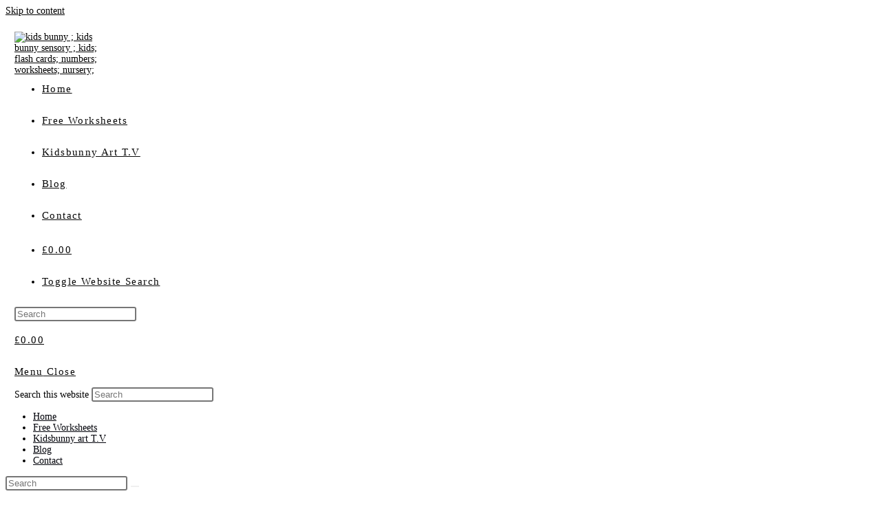

--- FILE ---
content_type: text/html; charset=UTF-8
request_url: https://kids-bunny.co.uk/product/color-unicorn-worksheets/
body_size: 41373
content:
<!DOCTYPE html>
<html class="html" lang="en-GB" prefix="og: https://ogp.me/ns#">
<head>
	<meta charset="UTF-8"><link rel="preload" href="https://kids-bunny.co.uk/wp-content/cache/fvm/min/1733062894-css44493dbae14e449807bf5a412906d30ad8f65a30d8e19703f1e80ec81b959.css" as="style" media="all" />
<link rel="preload" href="https://kids-bunny.co.uk/wp-content/cache/fvm/min/1733062894-css22cc501f78269e2627503e6bef43032b2b044490a036241c74297b24025bc.css" as="style" media="all" />
<link rel="preload" href="https://kids-bunny.co.uk/wp-content/cache/fvm/min/1733062894-cssd30b80aa05c4d3a3cd39254535a6f1170c5213617aef8c1494f19012c734b.css" as="style" media="all" />
<link rel="preload" href="https://kids-bunny.co.uk/wp-content/cache/fvm/min/1733062894-css8433f33ebc13cab7ee96de5658fb34295c6e7bbb553a185017e97919a3a42.css" as="style" media="all" />
<link rel="preload" href="https://kids-bunny.co.uk/wp-content/cache/fvm/min/1733062894-css8e96e19ec1410ff4ce52ef13ec1ea851c8d3f303c821cf22af51ffb01c834.css" as="style" media="all" />
<link rel="preload" href="https://kids-bunny.co.uk/wp-content/cache/fvm/min/1733062894-cssbc72fa699bbd107051f1c49f00d0ebb19e4954e955ed9fe58dbb61178329e.css" as="style" media="all" />
<link rel="preload" href="https://kids-bunny.co.uk/wp-content/cache/fvm/min/1733062894-css03674d2d6b77a11f4c47235b9dce353202f0cf2e8927678625f5271efcff3.css" as="style" media="all" />
<link rel="preload" href="https://kids-bunny.co.uk/wp-content/cache/fvm/min/1733062894-css227697c2db46031aca6ec435ab39b8e8c169097d52234da3dc9dada17cf95.css" as="style" media="all" />
<link rel="preload" href="https://kids-bunny.co.uk/wp-content/cache/fvm/min/1733062894-css4ec1fcecc50c0b6095f06f876e343d8960a7dee7694dd35b055534c4411da.css" as="style" media="all" />
<link rel="preload" href="https://kids-bunny.co.uk/wp-content/cache/fvm/min/1733062894-css25a20dfb78ca0f41403fb5b29b8a61cf5ddeb2dd4052a2be11160e0f70423.css" as="style" media="all" />
<link rel="preload" href="https://kids-bunny.co.uk/wp-content/cache/fvm/min/1733062894-css0239a5568bdabf3ecae9974a222b296672cd06ee80ab1d71aff478d358244.css" as="style" media="all" />
<link rel="preload" href="https://kids-bunny.co.uk/wp-content/cache/fvm/min/1733062894-css00058bc14f331da22fa17a75e99468c815c6195b0e0c1136aa04ea96234ca.css" as="style" media="all" />
<link rel="preload" href="https://kids-bunny.co.uk/wp-content/cache/fvm/min/1733062894-css0a13eeb4866de9fc6363a4094a066ce42f2ce771ee64044b5f2e9958febeb.css" as="style" media="all" />
<link rel="preload" href="https://kids-bunny.co.uk/wp-content/cache/fvm/min/1733062894-css8924336987d83b7fa3af08de065d3ff249d26bf7cf387178b613aa4d55260.css" as="style" media="all" />
<link rel="preload" href="https://kids-bunny.co.uk/wp-content/cache/fvm/min/1733062894-css798e8f6b8f5441485a18515589ff9f41aa1c43ab5ddf53f97a55f884bffa9.css" as="style" media="all" />
<link rel="preload" href="https://kids-bunny.co.uk/wp-content/cache/fvm/min/1733062894-css756c65ea68622b06b0d3bf0ad195a71f66778baaefd48686017e286ddcb5c.css" as="style" media="all" />
<link rel="preload" href="https://kids-bunny.co.uk/wp-content/cache/fvm/min/1733062894-cssd26e1143b321c2c5bbd25865f4507fc8621b386da779df99624b06ab6564b.css" as="style" media="all" />
<link rel="preload" href="https://kids-bunny.co.uk/wp-content/cache/fvm/min/1733062894-css4884a23b663bb795004698893abd0cd569876d3c64d99690be3237f2764b0.css" as="style" media="all" />
<link rel="preload" href="https://kids-bunny.co.uk/wp-content/cache/fvm/min/1733062894-css935885191fa8712d70536a25dbd619196bdfe45905f25ff27464d7b2abbbc.css" as="style" media="all" />
<link rel="preload" href="https://kids-bunny.co.uk/wp-content/cache/fvm/min/1733062894-css281fcded4f89aa4005410c339b85436fcca00d7dd16d385fca981dc3ccf4a.css" as="style" media="all" />
<link rel="preload" href="https://kids-bunny.co.uk/wp-content/cache/fvm/min/1733062894-css6bd67aa513d699a1a1fe1e80b6ef14b176cb0583adcdb8558a0548b79ccfc.css" as="style" media="all" />
<link rel="preload" href="https://kids-bunny.co.uk/wp-content/cache/fvm/min/1733062894-cssa1efd92971c20a35b1f49ff0c99776be20fba9dfeb28a34805aa1aa6556a2.css" as="style" media="all" />
<link rel="preload" href="https://kids-bunny.co.uk/wp-content/cache/fvm/min/1733062894-css6e41b5294f2a47390440d34293375d7a26ef62fb8af10607e1ecf441b01aa.css" as="style" media="all" />
<link rel="preload" href="https://kids-bunny.co.uk/wp-content/cache/fvm/min/1733062894-cssf2f9e15da338175c47c10f0498af96ac9c40dbc00cead23a2e4c8de6270bb.css" as="style" media="all" />
<link rel="preload" href="https://kids-bunny.co.uk/wp-content/cache/fvm/min/1733062894-csse579b383e8036036b24bfdf20619bbcc20ceb21abb758f770583b2a82742f.css" as="style" media="all" />
<link rel="preload" href="https://kids-bunny.co.uk/wp-content/cache/fvm/min/1733062894-css31d6453ac4468704baf45f51b0ed62df81c288267e8c21985188ee8fbd6cf.css" as="style" media="all" />
<link rel="preload" href="https://kids-bunny.co.uk/wp-content/cache/fvm/min/1733062894-css88ba178ef49006c69341fb983f6a9743f5df902167adf596aaf103c8ae4a1.css" as="style" media="all" />
<link rel="preload" href="https://kids-bunny.co.uk/wp-content/cache/fvm/min/1733062894-css04a975828a0d12d0bc3aae2575e68740f3293ef2dca24741cb1a0dbe52fba.css" as="style" media="all" />
<link rel="preload" href="https://kids-bunny.co.uk/wp-content/cache/fvm/min/1733062894-css67bbb24e474840b6cc3fab0a71b96a84572d642cc1cf28e5f77cbd613c22a.css" as="style" media="all" />
<link rel="preload" href="https://kids-bunny.co.uk/wp-content/cache/fvm/min/1733062894-css320456563373dc40aaf328d312e29abc935bb38c2b9791f0909bb6e3a33b7.css" as="style" media="all" />
<link rel="preload" href="https://kids-bunny.co.uk/wp-content/cache/fvm/min/1733062894-css9bd637ea91515f0382b3531a6dcbee414a527de1fe7828249cab6608d459f.css" as="style" media="all" />
<link rel="preload" href="https://kids-bunny.co.uk/wp-content/cache/fvm/min/1733062894-cssbd76bd753d8977c30889a0a337c72eed5a85f13c7e97be5d289b8fd4935d4.css" as="style" media="all" />
<link rel="preload" href="https://kids-bunny.co.uk/wp-content/cache/fvm/min/1733062894-csscb139f99c8f99b555349d89ac37239fcc690c96adac0976023640f8d3509d.css" as="style" media="all" />
<link rel="preload" href="https://kids-bunny.co.uk/wp-content/cache/fvm/min/1733062894-css604cc2c7063bbb4efd31f017b68ce58d8d5e8da5cfb5ff9289e0a26bda60b.css" as="style" media="all" />
<link rel="preload" href="https://kids-bunny.co.uk/wp-content/cache/fvm/min/1733062894-css28a2fd73f076df67449158e7691aa41e423f32c94d37d49ad8441269af82d.css" as="style" media="all" />
<link rel="preload" href="https://kids-bunny.co.uk/wp-content/cache/fvm/min/1733062894-cssabce45381f510a97629c253c0beb54fe32da8f20502e7246f8971b762f27e.css" as="style" media="all" />
<link rel="preload" href="https://kids-bunny.co.uk/wp-content/cache/fvm/min/1733062894-css5a7f39b310e86867980bf9739395a915065c79684957fb6f2b1dd90b9d726.css" as="style" media="all" />
<link rel="preload" href="https://kids-bunny.co.uk/wp-content/cache/fvm/min/1733062894-css1a5564b255900f5c6e183b437552d68fd5715deb3ecdb98c67ed9967b0f33.css" as="style" media="all" />
<link rel="preload" href="https://kids-bunny.co.uk/wp-content/cache/fvm/min/1733062894-css6137ea5c9b923ab21ba058f69278afcd83a02f3d841309deae8f3223ef461.css" as="style" media="all" />
<link rel="preload" href="https://kids-bunny.co.uk/wp-content/cache/fvm/min/1733062894-cssd77b4b382c17fd54931e96fe681fe5710160c43a39c178b3802360ecb1f4f.css" as="style" media="all" />
<link rel="preload" href="https://kids-bunny.co.uk/wp-content/cache/fvm/min/1733062894-css95565802ad248fadd3ab103f3d52903adc56dc2cc725d9b1d4bb532f7889c.css" as="style" media="all" />
<link rel="preload" href="https://kids-bunny.co.uk/wp-content/cache/fvm/min/1733062894-css4e6de6ae0a6696b73c9da5e872c2597e99435deb1f99c7b7a3a77d33c69d4.css" as="style" media="all" />
<link rel="preload" href="https://kids-bunny.co.uk/wp-content/cache/fvm/min/1733062894-css363e519b798457930abff73bc3c1affb74a01fdad09bb364a58aa2159a5fd.css" as="style" media="all" />
<link rel="preload" href="https://kids-bunny.co.uk/wp-content/cache/fvm/min/1733062894-css8cee720e598f7a0206f6d67471d4fcd9f83e819fc8fad1d5b1e0ade5ba678.css" as="style" media="all" />
<link rel="preload" href="https://kids-bunny.co.uk/wp-content/cache/fvm/min/1733062894-csse7795d1447a8661ed82ddeed151c99d29a34fa7152b69213d458f77ebf2e6.css" as="style" media="all" />
<link rel="preload" href="https://kids-bunny.co.uk/wp-content/cache/fvm/min/1733062894-css0c1845c26603511b32592aed97c7d904203429f6eb05a9094d3c6b37f7cc7.css" as="style" media="all" />
<link rel="preload" href="https://kids-bunny.co.uk/wp-content/cache/fvm/min/1733062894-cssaeea3f0f7cb0c9e6cb17ca35c9c3e77b9140f0b5cb0e3eea88fe5d170f05b.css" as="style" media="all" />
<link rel="preload" href="https://kids-bunny.co.uk/wp-content/cache/fvm/min/1733062894-cssa3dae0e0271c59b5141ca9ab48c44a075b3649675fa0a7f8bf5aca8618b92.css" as="style" media="all" />
<link rel="preload" href="https://kids-bunny.co.uk/wp-content/cache/fvm/min/1733062894-cssa040ceabf88975dde3345d6eaae6d59a96174b053a6311f8c3660cdfc909c.css" as="style" media="all" />
<link rel="preload" href="https://kids-bunny.co.uk/wp-content/cache/fvm/min/1733062894-css2446daf9d2e787899966d84c0ad68089dcd8fee9f908b7521f5f10206f3a3.css" as="style" media="all" />
<link rel="preload" href="https://kids-bunny.co.uk/wp-content/cache/fvm/min/1733062894-css2cdf431f5e4d9a0804f664e50f01a903a6d24ac57c208ff15955d13ab02ad.css" as="style" media="all" />
<link rel="preload" href="https://kids-bunny.co.uk/wp-content/cache/fvm/min/1733062894-css69797ba5fbd7bc56e16a24e950630a8484c7ce5798f59c8702dcc46298957.css" as="style" media="all" />
<link rel="preload" href="https://kids-bunny.co.uk/wp-content/cache/fvm/min/1733062894-cssd91e2e77d167ea681aef2a2b000265d61aa26485d58a906e5d93fa234d6ac.css" as="style" media="all" />
<link rel="preload" href="https://kids-bunny.co.uk/wp-content/cache/fvm/min/1733062894-css2ab2b294dd0ff3c0833fdd8a567521f9181d509cf825fbafffe01164a61ef.css" as="style" media="all" />
<link rel="preload" href="https://kids-bunny.co.uk/wp-content/cache/fvm/min/1733062894-cssad3d0b8e7e9a214205265c80d20797a91c6b99e33022ad9b188769b23e778.css" as="style" media="all" />
<link rel="preload" href="https://kids-bunny.co.uk/wp-content/cache/fvm/min/1733062894-css80e433b7316de930d5b3c1d6972565ae005bd83cc168ad81eb44f9dc1bbe2.css" as="style" media="all" />
<link rel="preload" href="https://kids-bunny.co.uk/wp-content/cache/fvm/min/1733062894-css86844a1e32864888a25ea4a1386825815555dcc8f19be34c627b035cc1a33.css" as="style" media="all" />
<link rel="preload" href="https://kids-bunny.co.uk/wp-content/cache/fvm/min/1733062894-css3fcd5fb0ee823b8934b2cf0e03845f363fdf1e4345dcf37184a6692095264.css" as="style" media="all" />
<link rel="preload" href="https://kids-bunny.co.uk/wp-content/cache/fvm/min/1733062894-css6c0b9a8c440655c7b40d3b41961591c1cedd617f96c3c073cf26fcc13db93.css" as="style" media="all" />
<link rel="preload" href="https://kids-bunny.co.uk/wp-content/cache/fvm/min/1733062894-cssea2a463fd154019f1ae4e87838d07197c612a4f1110757f60098db4bbbad3.css" as="style" media="all" />
<link rel="preload" href="https://kids-bunny.co.uk/wp-content/cache/fvm/min/1733062894-css71878a463400f5143a52462c5c5152c43f2598ca766bc20a7addb52815605.css" as="style" media="all" />
<link rel="preload" href="https://kids-bunny.co.uk/wp-content/cache/fvm/min/1733062894-cssa10211b2d6d6cbc7c0ebc36d61896549b026e89c51a4776a625e5e0385f39.css" as="style" media="all" />
<link rel="preload" href="https://kids-bunny.co.uk/wp-content/cache/fvm/min/1733062894-css77defe3e386d7602321c3a06ed6a61d8d7b36ac5691471937b40b22353bab.css" as="style" media="all" />
<link rel="preload" href="https://kids-bunny.co.uk/wp-content/cache/fvm/min/1733062894-cssd02706b59acdf572eac56b60e670e79ad65cb3dbaeeb0f030e3ccbd21d67f.css" as="style" media="all" />
<link rel="preload" href="https://kids-bunny.co.uk/wp-content/cache/fvm/min/1733062894-cssfba5570e7e2bb1d28530063f71012deb198614abfec5a10db3ac637a98e76.css" as="style" media="all" /><script data-cfasync="false">if(navigator.userAgent.match(/MSIE|Internet Explorer/i)||navigator.userAgent.match(/Trident\/7\..*?rv:11/i)){var href=document.location.href;if(!href.match(/[?&]iebrowser/)){if(href.indexOf("?")==-1){if(href.indexOf("#")==-1){document.location.href=href+"?iebrowser=1"}else{document.location.href=href.replace("#","?iebrowser=1#")}}else{if(href.indexOf("#")==-1){document.location.href=href+"&iebrowser=1"}else{document.location.href=href.replace("#","&iebrowser=1#")}}}}</script>
<script data-cfasync="false">class FVMLoader{constructor(e){this.triggerEvents=e,this.eventOptions={passive:!0},this.userEventListener=this.triggerListener.bind(this),this.delayedScripts={normal:[],async:[],defer:[]},this.allJQueries=[]}_addUserInteractionListener(e){this.triggerEvents.forEach(t=>window.addEventListener(t,e.userEventListener,e.eventOptions))}_removeUserInteractionListener(e){this.triggerEvents.forEach(t=>window.removeEventListener(t,e.userEventListener,e.eventOptions))}triggerListener(){this._removeUserInteractionListener(this),"loading"===document.readyState?document.addEventListener("DOMContentLoaded",this._loadEverythingNow.bind(this)):this._loadEverythingNow()}async _loadEverythingNow(){this._runAllDelayedCSS(),this._delayEventListeners(),this._delayJQueryReady(this),this._handleDocumentWrite(),this._registerAllDelayedScripts(),await this._loadScriptsFromList(this.delayedScripts.normal),await this._loadScriptsFromList(this.delayedScripts.defer),await this._loadScriptsFromList(this.delayedScripts.async),await this._triggerDOMContentLoaded(),await this._triggerWindowLoad(),window.dispatchEvent(new Event("wpr-allScriptsLoaded"))}_registerAllDelayedScripts(){document.querySelectorAll("script[type=fvmdelay]").forEach(e=>{e.hasAttribute("src")?e.hasAttribute("async")&&!1!==e.async?this.delayedScripts.async.push(e):e.hasAttribute("defer")&&!1!==e.defer||"module"===e.getAttribute("data-type")?this.delayedScripts.defer.push(e):this.delayedScripts.normal.push(e):this.delayedScripts.normal.push(e)})}_runAllDelayedCSS(){document.querySelectorAll("link[rel=fvmdelay]").forEach(e=>{e.setAttribute("rel","stylesheet")})}async _transformScript(e){return await this._requestAnimFrame(),new Promise(t=>{const n=document.createElement("script");let r;[...e.attributes].forEach(e=>{let t=e.nodeName;"type"!==t&&("data-type"===t&&(t="type",r=e.nodeValue),n.setAttribute(t,e.nodeValue))}),e.hasAttribute("src")?(n.addEventListener("load",t),n.addEventListener("error",t)):(n.text=e.text,t()),e.parentNode.replaceChild(n,e)})}async _loadScriptsFromList(e){const t=e.shift();return t?(await this._transformScript(t),this._loadScriptsFromList(e)):Promise.resolve()}_delayEventListeners(){let e={};function t(t,n){!function(t){function n(n){return e[t].eventsToRewrite.indexOf(n)>=0?"wpr-"+n:n}e[t]||(e[t]={originalFunctions:{add:t.addEventListener,remove:t.removeEventListener},eventsToRewrite:[]},t.addEventListener=function(){arguments[0]=n(arguments[0]),e[t].originalFunctions.add.apply(t,arguments)},t.removeEventListener=function(){arguments[0]=n(arguments[0]),e[t].originalFunctions.remove.apply(t,arguments)})}(t),e[t].eventsToRewrite.push(n)}function n(e,t){let n=e[t];Object.defineProperty(e,t,{get:()=>n||function(){},set(r){e["wpr"+t]=n=r}})}t(document,"DOMContentLoaded"),t(window,"DOMContentLoaded"),t(window,"load"),t(window,"pageshow"),t(document,"readystatechange"),n(document,"onreadystatechange"),n(window,"onload"),n(window,"onpageshow")}_delayJQueryReady(e){let t=window.jQuery;Object.defineProperty(window,"jQuery",{get:()=>t,set(n){if(n&&n.fn&&!e.allJQueries.includes(n)){n.fn.ready=n.fn.init.prototype.ready=function(t){e.domReadyFired?t.bind(document)(n):document.addEventListener("DOMContentLoaded2",()=>t.bind(document)(n))};const t=n.fn.on;n.fn.on=n.fn.init.prototype.on=function(){if(this[0]===window){function e(e){return e.split(" ").map(e=>"load"===e||0===e.indexOf("load.")?"wpr-jquery-load":e).join(" ")}"string"==typeof arguments[0]||arguments[0]instanceof String?arguments[0]=e(arguments[0]):"object"==typeof arguments[0]&&Object.keys(arguments[0]).forEach(t=>{delete Object.assign(arguments[0],{[e(t)]:arguments[0][t]})[t]})}return t.apply(this,arguments),this},e.allJQueries.push(n)}t=n}})}async _triggerDOMContentLoaded(){this.domReadyFired=!0,await this._requestAnimFrame(),document.dispatchEvent(new Event("DOMContentLoaded2")),await this._requestAnimFrame(),window.dispatchEvent(new Event("DOMContentLoaded2")),await this._requestAnimFrame(),document.dispatchEvent(new Event("wpr-readystatechange")),await this._requestAnimFrame(),document.wpronreadystatechange&&document.wpronreadystatechange()}async _triggerWindowLoad(){await this._requestAnimFrame(),window.dispatchEvent(new Event("wpr-load")),await this._requestAnimFrame(),window.wpronload&&window.wpronload(),await this._requestAnimFrame(),this.allJQueries.forEach(e=>e(window).trigger("wpr-jquery-load")),window.dispatchEvent(new Event("wpr-pageshow")),await this._requestAnimFrame(),window.wpronpageshow&&window.wpronpageshow()}_handleDocumentWrite(){const e=new Map;document.write=document.writeln=function(t){const n=document.currentScript,r=document.createRange(),i=n.parentElement;let a=e.get(n);void 0===a&&(a=n.nextSibling,e.set(n,a));const s=document.createDocumentFragment();r.setStart(s,0),s.appendChild(r.createContextualFragment(t)),i.insertBefore(s,a)}}async _requestAnimFrame(){return new Promise(e=>requestAnimationFrame(e))}static run(){const e=new FVMLoader(["keydown","mousemove","touchmove","touchstart","touchend","wheel"]);e._addUserInteractionListener(e)}}FVMLoader.run();</script><meta name="viewport" content="width=device-width, initial-scale=1"><title>Awesome 10 X Color Unicorn Tracing Worksheets For Children</title><meta name="description" content="awesome 10 x color unicorn, drawing and tracing worksheets for kids. Children can now master , how to color and trace to improve their self confidence."/><meta name="robots" content="follow, index, max-snippet:-1, max-video-preview:-1, max-image-preview:large"/><link rel="canonical" href="https://kids-bunny.co.uk/product/color-unicorn-worksheets/" /><meta property="og:locale" content="en_GB" /><meta property="og:type" content="product" /><meta property="og:title" content="Awesome 10 X Color Unicorn Tracing Worksheets For Children" /><meta property="og:description" content="awesome 10 x color unicorn, drawing and tracing worksheets for kids. Children can now master , how to color and trace to improve their self confidence." /><meta property="og:url" content="https://kids-bunny.co.uk/product/color-unicorn-worksheets/" /><meta property="og:site_name" content="Baby sensory play | Preschool learning activities | printable resource" /><meta property="og:updated_time" content="2024-03-05T13:00:26+00:00" /><meta property="og:image" content="https://kids-bunny.co.uk/wp-content/uploads/ONLINE-SHOP-PDF-IMAGES/UNICORN-TRACE-AND-COLOR-scaled.jpg" /><meta property="og:image:secure_url" content="https://kids-bunny.co.uk/wp-content/uploads/ONLINE-SHOP-PDF-IMAGES/UNICORN-TRACE-AND-COLOR-scaled.jpg" /><meta property="og:image:width" content="1024" /><meta property="og:image:height" content="724" /><meta property="og:image:alt" content="Color unicorn worksheets" /><meta property="og:image:type" content="image/jpeg" /><meta property="product:price:amount" content="1.5" /><meta property="product:price:currency" content="GBP" /><meta property="product:availability" content="instock" /><meta name="twitter:card" content="summary_large_image" /><meta name="twitter:title" content="Awesome 10 X Color Unicorn Tracing Worksheets For Children" /><meta name="twitter:description" content="awesome 10 x color unicorn, drawing and tracing worksheets for kids. Children can now master , how to color and trace to improve their self confidence." /><meta name="twitter:site" content="@https://www.pinterest.co.uk/kidsbunnysensory/" /><meta name="twitter:creator" content="@https://www.pinterest.co.uk/kidsbunnysensory/" /><meta name="twitter:image" content="https://kids-bunny.co.uk/wp-content/uploads/ONLINE-SHOP-PDF-IMAGES/UNICORN-TRACE-AND-COLOR-scaled.jpg" /><meta name="twitter:label1" content="Price" /><meta name="twitter:data1" content="&pound;1.50" /><meta name="twitter:label2" content="Availability" /><meta name="twitter:data2" content="In stock" /><script type="application/ld+json" class="rank-math-schema">{"@context":"https://schema.org","@graph":[{"@type":"Place","@id":"https://kids-bunny.co.uk/#place","geo":{"@type":"GeoCoordinates","latitude":"51.560521086017346","longitude":" -0.3763335001429579"},"hasMap":"https://www.google.com/maps/search/?api=1&amp;query=51.560521086017346, -0.3763335001429579","address":{"@type":"PostalAddress","streetAddress":"east cote lane harrow","addressLocality":"Harrow","addressRegion":"Middlesex","postalCode":"HA2 HRY","addressCountry":"london"}},{"@type":["EducationalOrganization","Organization"],"@id":"https://kids-bunny.co.uk/#organization","name":"kids bunny","url":"https://kids-bunny.co.uk","sameAs":["https://www.facebook.com/kidsbunnycom/","https://twitter.com/https://www.pinterest.co.uk/kidsbunnysensory/"],"email":"kids-bunny@outlook.com","address":{"@type":"PostalAddress","streetAddress":"east cote lane harrow","addressLocality":"Harrow","addressRegion":"Middlesex","postalCode":"HA2 HRY","addressCountry":"london"},"logo":{"@type":"ImageObject","@id":"https://kids-bunny.co.uk/#logo","url":"https://kids-bunny.co.uk/wp-content/uploads/2022/08/cropped-kids-bunny-sensory.jpg","contentUrl":"https://kids-bunny.co.uk/wp-content/uploads/2022/08/cropped-kids-bunny-sensory.jpg","caption":"Baby sensory play | Preschool learning activities | printable resource","inLanguage":"en-GB","width":"774","height":"419"},"location":{"@id":"https://kids-bunny.co.uk/#place"}},{"@type":"WebSite","@id":"https://kids-bunny.co.uk/#website","url":"https://kids-bunny.co.uk","name":"Baby sensory play | Preschool learning activities | printable resource","alternateName":"kids bunny","publisher":{"@id":"https://kids-bunny.co.uk/#organization"},"inLanguage":"en-GB"},{"@type":"ImageObject","@id":"https://kids-bunny.co.uk/wp-content/uploads/ONLINE-SHOP-PDF-IMAGES/UNICORN-TRACE-AND-COLOR-scaled.jpg","url":"https://kids-bunny.co.uk/wp-content/uploads/ONLINE-SHOP-PDF-IMAGES/UNICORN-TRACE-AND-COLOR-scaled.jpg","width":"2560","height":"1810","caption":"Color unicorn worksheets","inLanguage":"en-GB"},{"@type":"BreadcrumbList","@id":"https://kids-bunny.co.uk/product/color-unicorn-worksheets/#breadcrumb","itemListElement":[{"@type":"ListItem","position":"1","item":{"@id":"https://kids-bunny.co.uk","name":"Home"}},{"@type":"ListItem","position":"2","item":{"@id":"https://kids-bunny.co.uk/product/color-unicorn-worksheets/","name":"unicorn color and trace"}}]},{"@type":"ItemPage","@id":"https://kids-bunny.co.uk/product/color-unicorn-worksheets/#webpage","url":"https://kids-bunny.co.uk/product/color-unicorn-worksheets/","name":"Awesome 10 X Color Unicorn Tracing Worksheets For Children","datePublished":"2021-08-06T13:56:36+01:00","dateModified":"2024-03-05T13:00:26+00:00","isPartOf":{"@id":"https://kids-bunny.co.uk/#website"},"primaryImageOfPage":{"@id":"https://kids-bunny.co.uk/wp-content/uploads/ONLINE-SHOP-PDF-IMAGES/UNICORN-TRACE-AND-COLOR-scaled.jpg"},"inLanguage":"en-GB","breadcrumb":{"@id":"https://kids-bunny.co.uk/product/color-unicorn-worksheets/#breadcrumb"}},{"@type":"Product","name":"Awesome 10 x color unicorn tracing Worksheets for children","description":"awesome 10 x color unicorn, drawing and tracing worksheets for kids. Children can now  master , how to color and trace to improve their self confidence.","category":"Home Learning Resources","mainEntityOfPage":{"@id":"https://kids-bunny.co.uk/product/color-unicorn-worksheets/#webpage"},"image":[{"@type":"ImageObject","url":"https://kids-bunny.co.uk/wp-content/uploads/ONLINE-SHOP-PDF-IMAGES/UNICORN-TRACE-AND-COLOR-scaled.jpg","height":"1810","width":"2560"}],"offers":{"@type":"Offer","price":"1.50","priceCurrency":"GBP","priceValidUntil":"2027-12-31","availability":"http://schema.org/InStock","itemCondition":"NewCondition","url":"https://kids-bunny.co.uk/product/color-unicorn-worksheets/","seller":{"@type":"Organization","@id":"https://kids-bunny.co.uk/","name":"Baby sensory play | Preschool learning activities | printable resource","url":"https://kids-bunny.co.uk","logo":"https://kids-bunny.co.uk/wp-content/uploads/2022/08/cropped-kids-bunny-sensory.jpg"}},"@id":"https://kids-bunny.co.uk/product/color-unicorn-worksheets/#richSnippet"}]}</script><link rel="alternate" type="application/rss+xml" title="kids printable resources: worksheets and learning activities &raquo; Feed" href="https://kids-bunny.co.uk/feed/" /><link rel="alternate" type="application/rss+xml" title="kids printable resources: worksheets and learning activities &raquo; Comments Feed" href="https://kids-bunny.co.uk/comments/feed/" /><link rel="alternate" type="application/rss+xml" title="kids printable resources: worksheets and learning activities &raquo; unicorn color and trace Comments Feed" href="https://kids-bunny.co.uk/product/color-unicorn-worksheets/feed/" /><meta name="google-adsense-platform-account" content="ca-host-pub-2644536267352236"><meta name="google-adsense-platform-domain" content="sitekit.withgoogle.com">
	<link rel="profile" href="https://gmpg.org/xfn/11">

	        
        











































<link data-optimized="1" rel='stylesheet' id='litespeed-cache-dummy-css' href='https://kids-bunny.co.uk/wp-content/litespeed/css/01c9b5c7b36da1ef12fdf9b2d46dc7c4.css?ver=dc7c4' media='all' />
<link data-optimized="1" rel='stylesheet' id='sdm-styles-css' href='https://kids-bunny.co.uk/wp-content/litespeed/css/8afb9db0aa51c6c97b35d9325697ad2d.css?ver=7ad2d' media='all' />
<link data-optimized="1" rel='stylesheet' id='sby_styles-css' href='https://kids-bunny.co.uk/wp-content/litespeed/css/cd9ec6df768521ae1a7a9e44ccc34c78.css?ver=34c78' media='all' />
<link data-optimized="1" rel='stylesheet' id='hfe-widgets-style-css' href='https://kids-bunny.co.uk/wp-content/litespeed/css/3325ee9a129b1ba8b084bb8ea3a99718.css?ver=99718' media='all' />
<link data-optimized="1" rel='stylesheet' id='elementor-frontend-css' href='https://kids-bunny.co.uk/wp-content/litespeed/css/a96a8aae67d51657462c921deb359387.css?ver=59387' media='all' />
<link data-optimized="1" rel='stylesheet' id='eael-general-css' href='https://kids-bunny.co.uk/wp-content/litespeed/css/c9324fda1a69f68dbd1478d59ced7895.css?ver=d7895' media='all' />
<link data-optimized="1" rel='stylesheet' id='eael-9-css' href='https://kids-bunny.co.uk/wp-content/litespeed/css/473d3781e9945684005b845e7c89a109.css?ver=9a109' media='all' />
<link data-optimized="1" rel='stylesheet' id='shopengine-public-css' href='https://kids-bunny.co.uk/wp-content/litespeed/css/a62afa39df47f53d297ee21073335dcf.css?ver=35dcf' media='all' />
<link data-optimized="1" rel='stylesheet' id='shopengine-widget-frontend-css' href='https://kids-bunny.co.uk/wp-content/litespeed/css/0102df6d605b300137190e6a9aaa7b81.css?ver=a7b81' media='all' />
<link data-optimized="1" rel='stylesheet' id='shopengine-frontend-font-awesome-css' href='https://kids-bunny.co.uk/wp-content/litespeed/css/a0033a85708d38b56097e213aa3f5684.css?ver=f5684' media='all' />
<link data-optimized="1" rel='stylesheet' id='wp-block-library-css' href='https://kids-bunny.co.uk/wp-content/litespeed/css/0e46a3f389eb5cb4a3a1d7ffb9461742.css?ver=61742' media='all' />
<style id='wp-block-library-theme-inline-css' media="all">.wp-block-audio :where(figcaption){color:#555;font-size:13px;text-align:center}.is-dark-theme .wp-block-audio :where(figcaption){color:#ffffffa6}.wp-block-audio{margin:0 0 1em}.wp-block-code{border:1px solid #ccc;border-radius:4px;font-family:Menlo,Consolas,monaco,monospace;padding:.8em 1em}.wp-block-embed :where(figcaption){color:#555;font-size:13px;text-align:center}.is-dark-theme .wp-block-embed :where(figcaption){color:#ffffffa6}.wp-block-embed{margin:0 0 1em}.blocks-gallery-caption{color:#555;font-size:13px;text-align:center}.is-dark-theme .blocks-gallery-caption{color:#ffffffa6}:root :where(.wp-block-image figcaption){color:#555;font-size:13px;text-align:center}.is-dark-theme :root :where(.wp-block-image figcaption){color:#ffffffa6}.wp-block-image{margin:0 0 1em}.wp-block-pullquote{border-bottom:4px solid;border-top:4px solid;color:currentColor;margin-bottom:1.75em}.wp-block-pullquote cite,.wp-block-pullquote footer,.wp-block-pullquote__citation{color:currentColor;font-size:.8125em;font-style:normal;text-transform:uppercase}.wp-block-quote{border-left:.25em solid;margin:0 0 1.75em;padding-left:1em}.wp-block-quote cite,.wp-block-quote footer{color:currentColor;font-size:.8125em;font-style:normal;position:relative}.wp-block-quote.has-text-align-right{border-left:none;border-right:.25em solid;padding-left:0;padding-right:1em}.wp-block-quote.has-text-align-center{border:none;padding-left:0}.wp-block-quote.is-large,.wp-block-quote.is-style-large,.wp-block-quote.is-style-plain{border:none}.wp-block-search .wp-block-search__label{font-weight:700}.wp-block-search__button{border:1px solid #ccc;padding:.375em .625em}:where(.wp-block-group.has-background){padding:1.25em 2.375em}.wp-block-separator.has-css-opacity{opacity:.4}.wp-block-separator{border:none;border-bottom:2px solid;margin-left:auto;margin-right:auto}.wp-block-separator.has-alpha-channel-opacity{opacity:1}.wp-block-separator:not(.is-style-wide):not(.is-style-dots){width:100px}.wp-block-separator.has-background:not(.is-style-dots){border-bottom:none;height:1px}.wp-block-separator.has-background:not(.is-style-wide):not(.is-style-dots){height:2px}.wp-block-table{margin:0 0 1em}.wp-block-table td,.wp-block-table th{word-break:normal}.wp-block-table :where(figcaption){color:#555;font-size:13px;text-align:center}.is-dark-theme .wp-block-table :where(figcaption){color:#ffffffa6}.wp-block-video :where(figcaption){color:#555;font-size:13px;text-align:center}.is-dark-theme .wp-block-video :where(figcaption){color:#ffffffa6}.wp-block-video{margin:0 0 1em}:root :where(.wp-block-template-part.has-background){margin-bottom:0;margin-top:0;padding:1.25em 2.375em}</style>
<style id='classic-theme-styles-inline-css' media="all">/*! This file is auto-generated */
.wp-block-button__link{color:#fff;background-color:#32373c;border-radius:9999px;box-shadow:none;text-decoration:none;padding:calc(.667em + 2px) calc(1.333em + 2px);font-size:1.125em}.wp-block-file__button{background:#32373c;color:#fff;text-decoration:none}</style>
<style id='global-styles-inline-css' media="all">:root{--wp--preset--aspect-ratio--square:1;--wp--preset--aspect-ratio--4-3:4/3;--wp--preset--aspect-ratio--3-4:3/4;--wp--preset--aspect-ratio--3-2:3/2;--wp--preset--aspect-ratio--2-3:2/3;--wp--preset--aspect-ratio--16-9:16/9;--wp--preset--aspect-ratio--9-16:9/16;--wp--preset--color--black:#000000;--wp--preset--color--cyan-bluish-gray:#abb8c3;--wp--preset--color--white:#ffffff;--wp--preset--color--pale-pink:#f78da7;--wp--preset--color--vivid-red:#cf2e2e;--wp--preset--color--luminous-vivid-orange:#ff6900;--wp--preset--color--luminous-vivid-amber:#fcb900;--wp--preset--color--light-green-cyan:#7bdcb5;--wp--preset--color--vivid-green-cyan:#00d084;--wp--preset--color--pale-cyan-blue:#8ed1fc;--wp--preset--color--vivid-cyan-blue:#0693e3;--wp--preset--color--vivid-purple:#9b51e0;--wp--preset--gradient--vivid-cyan-blue-to-vivid-purple:linear-gradient(135deg,rgba(6,147,227,1) 0%,rgb(155,81,224) 100%);--wp--preset--gradient--light-green-cyan-to-vivid-green-cyan:linear-gradient(135deg,rgb(122,220,180) 0%,rgb(0,208,130) 100%);--wp--preset--gradient--luminous-vivid-amber-to-luminous-vivid-orange:linear-gradient(135deg,rgba(252,185,0,1) 0%,rgba(255,105,0,1) 100%);--wp--preset--gradient--luminous-vivid-orange-to-vivid-red:linear-gradient(135deg,rgba(255,105,0,1) 0%,rgb(207,46,46) 100%);--wp--preset--gradient--very-light-gray-to-cyan-bluish-gray:linear-gradient(135deg,rgb(238,238,238) 0%,rgb(169,184,195) 100%);--wp--preset--gradient--cool-to-warm-spectrum:linear-gradient(135deg,rgb(74,234,220) 0%,rgb(151,120,209) 20%,rgb(207,42,186) 40%,rgb(238,44,130) 60%,rgb(251,105,98) 80%,rgb(254,248,76) 100%);--wp--preset--gradient--blush-light-purple:linear-gradient(135deg,rgb(255,206,236) 0%,rgb(152,150,240) 100%);--wp--preset--gradient--blush-bordeaux:linear-gradient(135deg,rgb(254,205,165) 0%,rgb(254,45,45) 50%,rgb(107,0,62) 100%);--wp--preset--gradient--luminous-dusk:linear-gradient(135deg,rgb(255,203,112) 0%,rgb(199,81,192) 50%,rgb(65,88,208) 100%);--wp--preset--gradient--pale-ocean:linear-gradient(135deg,rgb(255,245,203) 0%,rgb(182,227,212) 50%,rgb(51,167,181) 100%);--wp--preset--gradient--electric-grass:linear-gradient(135deg,rgb(202,248,128) 0%,rgb(113,206,126) 100%);--wp--preset--gradient--midnight:linear-gradient(135deg,rgb(2,3,129) 0%,rgb(40,116,252) 100%);--wp--preset--font-size--small:13px;--wp--preset--font-size--medium:20px;--wp--preset--font-size--large:36px;--wp--preset--font-size--x-large:42px;--wp--preset--font-family--inter:"Inter", sans-serif;--wp--preset--font-family--cardo:Cardo;--wp--preset--spacing--20:0.44rem;--wp--preset--spacing--30:0.67rem;--wp--preset--spacing--40:1rem;--wp--preset--spacing--50:1.5rem;--wp--preset--spacing--60:2.25rem;--wp--preset--spacing--70:3.38rem;--wp--preset--spacing--80:5.06rem;--wp--preset--shadow--natural:6px 6px 9px rgba(0, 0, 0, 0.2);--wp--preset--shadow--deep:12px 12px 50px rgba(0, 0, 0, 0.4);--wp--preset--shadow--sharp:6px 6px 0px rgba(0, 0, 0, 0.2);--wp--preset--shadow--outlined:6px 6px 0px -3px rgba(255, 255, 255, 1), 6px 6px rgba(0, 0, 0, 1);--wp--preset--shadow--crisp:6px 6px 0px rgba(0, 0, 0, 1)}:where(.is-layout-flex){gap:.5em}:where(.is-layout-grid){gap:.5em}body .is-layout-flex{display:flex}.is-layout-flex{flex-wrap:wrap;align-items:center}.is-layout-flex>:is(*,div){margin:0}body .is-layout-grid{display:grid}.is-layout-grid>:is(*,div){margin:0}:where(.wp-block-columns.is-layout-flex){gap:2em}:where(.wp-block-columns.is-layout-grid){gap:2em}:where(.wp-block-post-template.is-layout-flex){gap:1.25em}:where(.wp-block-post-template.is-layout-grid){gap:1.25em}.has-black-color{color:var(--wp--preset--color--black)!important}.has-cyan-bluish-gray-color{color:var(--wp--preset--color--cyan-bluish-gray)!important}.has-white-color{color:var(--wp--preset--color--white)!important}.has-pale-pink-color{color:var(--wp--preset--color--pale-pink)!important}.has-vivid-red-color{color:var(--wp--preset--color--vivid-red)!important}.has-luminous-vivid-orange-color{color:var(--wp--preset--color--luminous-vivid-orange)!important}.has-luminous-vivid-amber-color{color:var(--wp--preset--color--luminous-vivid-amber)!important}.has-light-green-cyan-color{color:var(--wp--preset--color--light-green-cyan)!important}.has-vivid-green-cyan-color{color:var(--wp--preset--color--vivid-green-cyan)!important}.has-pale-cyan-blue-color{color:var(--wp--preset--color--pale-cyan-blue)!important}.has-vivid-cyan-blue-color{color:var(--wp--preset--color--vivid-cyan-blue)!important}.has-vivid-purple-color{color:var(--wp--preset--color--vivid-purple)!important}.has-black-background-color{background-color:var(--wp--preset--color--black)!important}.has-cyan-bluish-gray-background-color{background-color:var(--wp--preset--color--cyan-bluish-gray)!important}.has-white-background-color{background-color:var(--wp--preset--color--white)!important}.has-pale-pink-background-color{background-color:var(--wp--preset--color--pale-pink)!important}.has-vivid-red-background-color{background-color:var(--wp--preset--color--vivid-red)!important}.has-luminous-vivid-orange-background-color{background-color:var(--wp--preset--color--luminous-vivid-orange)!important}.has-luminous-vivid-amber-background-color{background-color:var(--wp--preset--color--luminous-vivid-amber)!important}.has-light-green-cyan-background-color{background-color:var(--wp--preset--color--light-green-cyan)!important}.has-vivid-green-cyan-background-color{background-color:var(--wp--preset--color--vivid-green-cyan)!important}.has-pale-cyan-blue-background-color{background-color:var(--wp--preset--color--pale-cyan-blue)!important}.has-vivid-cyan-blue-background-color{background-color:var(--wp--preset--color--vivid-cyan-blue)!important}.has-vivid-purple-background-color{background-color:var(--wp--preset--color--vivid-purple)!important}.has-black-border-color{border-color:var(--wp--preset--color--black)!important}.has-cyan-bluish-gray-border-color{border-color:var(--wp--preset--color--cyan-bluish-gray)!important}.has-white-border-color{border-color:var(--wp--preset--color--white)!important}.has-pale-pink-border-color{border-color:var(--wp--preset--color--pale-pink)!important}.has-vivid-red-border-color{border-color:var(--wp--preset--color--vivid-red)!important}.has-luminous-vivid-orange-border-color{border-color:var(--wp--preset--color--luminous-vivid-orange)!important}.has-luminous-vivid-amber-border-color{border-color:var(--wp--preset--color--luminous-vivid-amber)!important}.has-light-green-cyan-border-color{border-color:var(--wp--preset--color--light-green-cyan)!important}.has-vivid-green-cyan-border-color{border-color:var(--wp--preset--color--vivid-green-cyan)!important}.has-pale-cyan-blue-border-color{border-color:var(--wp--preset--color--pale-cyan-blue)!important}.has-vivid-cyan-blue-border-color{border-color:var(--wp--preset--color--vivid-cyan-blue)!important}.has-vivid-purple-border-color{border-color:var(--wp--preset--color--vivid-purple)!important}.has-vivid-cyan-blue-to-vivid-purple-gradient-background{background:var(--wp--preset--gradient--vivid-cyan-blue-to-vivid-purple)!important}.has-light-green-cyan-to-vivid-green-cyan-gradient-background{background:var(--wp--preset--gradient--light-green-cyan-to-vivid-green-cyan)!important}.has-luminous-vivid-amber-to-luminous-vivid-orange-gradient-background{background:var(--wp--preset--gradient--luminous-vivid-amber-to-luminous-vivid-orange)!important}.has-luminous-vivid-orange-to-vivid-red-gradient-background{background:var(--wp--preset--gradient--luminous-vivid-orange-to-vivid-red)!important}.has-very-light-gray-to-cyan-bluish-gray-gradient-background{background:var(--wp--preset--gradient--very-light-gray-to-cyan-bluish-gray)!important}.has-cool-to-warm-spectrum-gradient-background{background:var(--wp--preset--gradient--cool-to-warm-spectrum)!important}.has-blush-light-purple-gradient-background{background:var(--wp--preset--gradient--blush-light-purple)!important}.has-blush-bordeaux-gradient-background{background:var(--wp--preset--gradient--blush-bordeaux)!important}.has-luminous-dusk-gradient-background{background:var(--wp--preset--gradient--luminous-dusk)!important}.has-pale-ocean-gradient-background{background:var(--wp--preset--gradient--pale-ocean)!important}.has-electric-grass-gradient-background{background:var(--wp--preset--gradient--electric-grass)!important}.has-midnight-gradient-background{background:var(--wp--preset--gradient--midnight)!important}.has-small-font-size{font-size:var(--wp--preset--font-size--small)!important}.has-medium-font-size{font-size:var(--wp--preset--font-size--medium)!important}.has-large-font-size{font-size:var(--wp--preset--font-size--large)!important}.has-x-large-font-size{font-size:var(--wp--preset--font-size--x-large)!important}:where(.wp-block-post-template.is-layout-flex){gap:1.25em}:where(.wp-block-post-template.is-layout-grid){gap:1.25em}:where(.wp-block-columns.is-layout-flex){gap:2em}:where(.wp-block-columns.is-layout-grid){gap:2em}:root :where(.wp-block-pullquote){font-size:1.5em;line-height:1.6}</style>
<link data-optimized="1" rel='stylesheet' id='product-code-frontend-css' href='https://kids-bunny.co.uk/wp-content/litespeed/css/c0e6043f634b80cb0b1c47613c11f065.css?ver=1f065' media='all' />
<link data-optimized="1" rel='stylesheet' id='jquery-ui-timepicker-css' href='https://kids-bunny.co.uk/wp-content/litespeed/css/3f4981b747d0da00d726195ab6c855d8.css?ver=855d8' media='all' />
<link data-optimized="1" rel='stylesheet' id='jquery-ui-datepicker-css' href='https://kids-bunny.co.uk/wp-content/litespeed/css/6c22f0491f815a2d9febeba53358af75.css?ver=8af75' media='all' />
<link data-optimized="1" rel='stylesheet' id='wcqrc-googleFonts-css' href='https://kids-bunny.co.uk/wp-content/litespeed/css/9239c823c3282c4f50403a0fbd7a8cfc.css?ver=a8cfc' media='all' />
<link data-optimized="1" rel='stylesheet' id='wcqrc-product-css' href='https://kids-bunny.co.uk/wp-content/litespeed/css/ca06e6f90193bf95740d187fabca63d4.css?ver=a63d4' media='all' />
<link data-optimized="1" rel='stylesheet' id='accordions-css-css' href='https://kids-bunny.co.uk/wp-content/litespeed/css/9180d9b67c07de878f1810af9fbaba2b.css?ver=aba2b' media='all' />
<style id='accordions-css-inline-css' media="all">body .accordion-header h2{color:#fff}body .accordion-item-active .accordion-header h2{color:#fff}body .accordion-header{background:#666}body .accordion-item-active .accordion-header{background:#000}.accordion-header-icon{color:#fff}.accordion-header-icon.accordion-header-icon-active{color:#fff}</style>
<link data-optimized="1" rel='stylesheet' id='photoswipe-css' href='https://kids-bunny.co.uk/wp-content/litespeed/css/73de491ec3fbb8506fc3d5cafd6dcbc2.css?ver=dcbc2' media='all' />
<link data-optimized="1" rel='stylesheet' id='photoswipe-default-skin-css' href='https://kids-bunny.co.uk/wp-content/litespeed/css/a5da0e7dce1dcfade3f3a84797c421f1.css?ver=421f1' media='all' />
<style id='woocommerce-inline-inline-css' media="all">.woocommerce form .form-row .required{visibility:visible}</style>
<link data-optimized="1" rel='stylesheet' id='hfe-style-css' href='https://kids-bunny.co.uk/wp-content/litespeed/css/230a4bca6fcc17253a44069feeca0d0f.css?ver=a0d0f' media='all' />
<link data-optimized="1" rel='stylesheet' id='swiper-css' href='https://kids-bunny.co.uk/wp-content/litespeed/css/32b49b5db4ab93d9c77646087888d542.css?ver=8d542' media='all' />
<link data-optimized="1" rel='stylesheet' id='e-swiper-css' href='https://kids-bunny.co.uk/wp-content/litespeed/css/be7829b21d7a74eeb8880725efedb302.css?ver=db302' media='all' />
<link data-optimized="1" rel='stylesheet' id='elementor-post-2112-css' href='https://kids-bunny.co.uk/wp-content/litespeed/css/df0833908574f9ae52452758401922d9.css?ver=922d9' media='all' />
<link data-optimized="1" rel='stylesheet' id='e-popup-style-css' href='https://kids-bunny.co.uk/wp-content/litespeed/css/7d568996cac3644b972f327d03ab1e3b.css?ver=b1e3b' media='all' />
<link data-optimized="1" rel='stylesheet' id='sby-styles-css' href='https://kids-bunny.co.uk/wp-content/litespeed/css/cd9ec6df768521ae1a7a9e44ccc34c78.css?ver=34c78' media='all' />
<link data-optimized="1" rel='stylesheet' id='font-awesome-5-all-css' href='https://kids-bunny.co.uk/wp-content/litespeed/css/e9c130f5fbf8cbff17cff1c4a333dcbe.css?ver=3dcbe' media='all' />
<link data-optimized="1" rel='stylesheet' id='font-awesome-4-shim-css' href='https://kids-bunny.co.uk/wp-content/litespeed/css/27cd956689e61f129773369600961eba.css?ver=61eba' media='all' />
<link data-optimized="1" rel='stylesheet' id='elementor-post-2024-css' href='https://kids-bunny.co.uk/wp-content/litespeed/css/e147fd5047c1df739dcf1d0502e6ad68.css?ver=6ad68' media='all' />
<link data-optimized="1" rel='stylesheet' id='font-awesome-four-css' href='https://kids-bunny.co.uk/wp-content/litespeed/css/33d5a36fadad57aaa5159ab3fe8701e7.css?ver=701e7' media='all' />
<link data-optimized="1" rel='stylesheet' id='simple-line-icons-wl-css' href='https://kids-bunny.co.uk/wp-content/litespeed/css/bc22611ed7ea4334608a2f8478e41718.css?ver=41718' media='all' />
<link data-optimized="1" rel='stylesheet' id='htflexboxgrid-css' href='https://kids-bunny.co.uk/wp-content/litespeed/css/54c867a4fa2bde8b00191e4526e801e1.css?ver=801e1' media='all' />
<link data-optimized="1" rel='stylesheet' id='slick-css' href='https://kids-bunny.co.uk/wp-content/litespeed/css/e84f332bbb759abdc896e0c13b1ea38c.css?ver=ea38c' media='all' />
<link data-optimized="1" rel='stylesheet' id='woolentor-widgets-css' href='https://kids-bunny.co.uk/wp-content/litespeed/css/a9fa4d3e9d7019ff6ec4bbc5a1eede28.css?ver=ede28' media='all' />
<link data-optimized="1" rel='stylesheet' id='woolentor-quickview-css' href='https://kids-bunny.co.uk/wp-content/litespeed/css/2b853b41de0553c464758bc65d9460ad.css?ver=460ad' media='all' />
<link data-optimized="1" rel='stylesheet' id='oceanwp-woo-mini-cart-css' href='https://kids-bunny.co.uk/wp-content/litespeed/css/c0b9f19e779baaa26da515031521e1d3.css?ver=1e1d3' media='all' />
<link data-optimized="1" rel='stylesheet' id='font-awesome-css' href='https://kids-bunny.co.uk/wp-content/litespeed/css/e999cbc06d3a0744d0d1d0b122312489.css?ver=12489' media='all' />
<link data-optimized="1" rel='stylesheet' id='simple-line-icons-css' href='https://kids-bunny.co.uk/wp-content/litespeed/css/2ab51e4574d24da7ab094edba8a466fd.css?ver=466fd' media='all' />
<link data-optimized="1" rel='stylesheet' id='oceanwp-style-css' href='https://kids-bunny.co.uk/wp-content/litespeed/css/06f5aca55be2f71185c979718706987b.css?ver=6987b' media='all' />
<link data-optimized="1" rel='stylesheet' id='oceanwp-hamburgers-css' href='https://kids-bunny.co.uk/wp-content/litespeed/css/211696339192eac2a8b5f89c7243a213.css?ver=3a213' media='all' />
<link data-optimized="1" rel='stylesheet' id='oceanwp-collapse-css' href='https://kids-bunny.co.uk/wp-content/litespeed/css/c89f2906711f121187f70ad80205b741.css?ver=5b741' media='all' />
<link data-optimized="1" rel='stylesheet' id='elementor-post-6485-css' href='https://kids-bunny.co.uk/wp-content/litespeed/css/59133e2e652e5c0d7b1059054c5e5faf.css?ver=e5faf' media='all' />
<link data-optimized="1" rel='stylesheet' id='wcpa-frontend-css' href='https://kids-bunny.co.uk/wp-content/litespeed/css/fa83f8dc18dff715743082159e9df2d4.css?ver=df2d4' media='all' />
<link data-optimized="1" rel='stylesheet' id='shopengine-modal-styles-css' href='https://kids-bunny.co.uk/wp-content/litespeed/css/02454f57cd4a8fe6f62ff06f85e53bce.css?ver=53bce' media='all' />
<link data-optimized="1" rel='stylesheet' id='wp-color-picker-css' href='https://kids-bunny.co.uk/wp-content/litespeed/css/a59bba182441260a6258878791278d24.css?ver=78d24' media='all' />

<link data-optimized="1" rel='stylesheet' id='shopengine-wishlist-css' href='https://kids-bunny.co.uk/wp-content/litespeed/css/7ca4b53b2585894f223edad7c16c7497.css?ver=c7497' media='all' />
<link data-optimized="1" rel='stylesheet' id='shopengine-comparison-css' href='https://kids-bunny.co.uk/wp-content/litespeed/css/165c4ece971e7f14a2be5f455ec856b9.css?ver=856b9' media='all' />
<link data-optimized="1" rel='stylesheet' id='shopengine-css-front-css' href='https://kids-bunny.co.uk/wp-content/litespeed/css/567886b28fe1693b029bf23af8192775.css?ver=92775' media='all' />
<link data-optimized="1" rel='stylesheet' id='hfe-icons-list-css' href='https://kids-bunny.co.uk/wp-content/litespeed/css/cf7550e6b8033bccd84c76b81d472e7f.css?ver=72e7f' media='all' />
<link data-optimized="1" rel='stylesheet' id='hfe-social-icons-css' href='https://kids-bunny.co.uk/wp-content/litespeed/css/b07c913295c558496e6ccf6ca3456c88.css?ver=56c88' media='all' />
<link data-optimized="1" rel='stylesheet' id='hfe-social-share-icons-brands-css' href='https://kids-bunny.co.uk/wp-content/litespeed/css/982c94133dc35f01be82c2e4df2c4291.css?ver=c4291' media='all' />
<link data-optimized="1" rel='stylesheet' id='hfe-social-share-icons-fontawesome-css' href='https://kids-bunny.co.uk/wp-content/litespeed/css/f0546329bac6249dc472a1fd0d9c89f9.css?ver=c89f9' media='all' />
<link data-optimized="1" rel='stylesheet' id='hfe-nav-menu-icons-css' href='https://kids-bunny.co.uk/wp-content/litespeed/css/4d49e15c0ef8241fbd2963ad960a3ba5.css?ver=a3ba5' media='all' />
<link data-optimized="1" rel='stylesheet' id='hfe-widget-blockquote-css' href='https://kids-bunny.co.uk/wp-content/litespeed/css/d04d68e1d720414fc5003c11feafa775.css?ver=fa775' media='all' />
<link data-optimized="1" rel='stylesheet' id='oceanwp-woocommerce-css' href='https://kids-bunny.co.uk/wp-content/litespeed/css/015dc68f472e7670d58a84e7fc367b1a.css?ver=67b1a' media='all' />
<link data-optimized="1" rel='stylesheet' id='oceanwp-woo-star-font-css' href='https://kids-bunny.co.uk/wp-content/litespeed/css/8823f76b552196257afba336a9c83be5.css?ver=83be5' media='all' />
<link data-optimized="1" rel='stylesheet' id='oceanwp-woo-quick-view-css' href='https://kids-bunny.co.uk/wp-content/litespeed/css/9affe711e2bb4e62485d36d8058b8b26.css?ver=b8b26' media='all' />
<link data-optimized="1" rel='stylesheet' id='oceanwp-woo-floating-bar-css' href='https://kids-bunny.co.uk/wp-content/litespeed/css/b17bb3d5e6a3d12ff43fbaba962aaee8.css?ver=aaee8' media='all' />
<link data-optimized="1" rel='stylesheet' id='elementor-post-11447-css' href='https://kids-bunny.co.uk/wp-content/litespeed/css/00cd9f4f6eb59d09f86493c457cde03f.css?ver=de03f' media='all' />
<link data-optimized="1" rel='stylesheet' id='google-fonts-1-css' href='https://kids-bunny.co.uk/wp-content/litespeed/css/abf77279a4d2bbbfcd3945e2193f18a6.css?ver=f18a6' media='all' />
<script type="text/template" id="tmpl-variation-template">
	<div class="woocommerce-variation-description">{{{ data.variation.variation_description }}}</div>
	<div class="woocommerce-variation-price">{{{ data.variation.price_html }}}</div>
	<div class="woocommerce-variation-availability">{{{ data.variation.availability_html }}}</div>
</script>
<script type="text/template" id="tmpl-unavailable-variation-template">
	<p role="alert">Sorry, this product is unavailable. Please choose a different combination.</p>
</script>
<script src="https://kids-bunny.co.uk/wp-includes/js/jquery/jquery.min.js?ver=3.7.1" id="jquery-core-js"></script>
<script src="https://kids-bunny.co.uk/wp-includes/js/jquery/jquery-migrate.min.js?ver=3.4.1" id="jquery-migrate-js"></script>
<script id="jquery-js-after">
!function($){"use strict";$(document).ready(function(){$(this).scrollTop()>100&&$(".hfe-scroll-to-top-wrap").removeClass("hfe-scroll-to-top-hide"),$(window).scroll(function(){$(this).scrollTop()<100?$(".hfe-scroll-to-top-wrap").fadeOut(300):$(".hfe-scroll-to-top-wrap").fadeIn(300)}),$(".hfe-scroll-to-top-wrap").on("click",function(){$("html, body").animate({scrollTop:0},300);return!1})})}(jQuery);
</script>
<script id="product-code-for-woocommerce-js-extra">
var PRODUCT_CODE = {"ajax":"https:\/\/kids-bunny.co.uk\/wp-admin\/admin-ajax.php","HIDE_EMPTY":"no"};
</script>
<script src="https://kids-bunny.co.uk/wp-content/plugins/product-code-for-woocommerce/assets/js/editor.js?ver=1.4.6" id="product-code-for-woocommerce-js"></script>
<script src="https://kids-bunny.co.uk/wp-content/plugins/qr-code-woocommerce/assets/common/js/kjua.js?ver=2.0.5" id="qrcode-qrcode-js"></script>
<script id="qrcode-createqr-js-extra">
var wooqr_options = {"qr_options":{"render":"image","size":"700","crisp":"true","fill":"#2a8ac6","back":"#ffffff","minVersion":"6","ecLevel":"H","quiet":"1","rounded":"100","mode":"image","mSize":"39","mPosX":"50","mPosY":"50","label":"","fontname":"Lato","fontcolor":"#ff9818","image":"https:\/\/kids-bunny.co.uk\/wp-content\/uploads\/2022\/08\/kids-bunny.jpg"}};
</script>
<script src="https://kids-bunny.co.uk/wp-content/plugins/qr-code-woocommerce/assets/common/js/createqr.js?ver=2.0.5" id="qrcode-createqr-js"></script>
<script id="sdm-scripts-js-extra">
var sdm_ajax_script = {"ajaxurl":"https:\/\/kids-bunny.co.uk\/wp-admin\/admin-ajax.php"};
</script>
<script src="https://kids-bunny.co.uk/wp-content/plugins/simple-download-monitor/js/sdm_wp_scripts.js?ver=6.6.1" id="sdm-scripts-js"></script>
<script id="tp-js-js-extra">
var trustpilot_settings = {"key":"06TTmJta34VHn6A5","TrustpilotScriptUrl":"https:\/\/invitejs.trustpilot.com\/tp.min.js","IntegrationAppUrl":"\/\/ecommscript-integrationapp.trustpilot.com","PreviewScriptUrl":"\/\/ecommplugins-scripts.trustpilot.com\/v2.1\/js\/preview.min.js","PreviewCssUrl":"\/\/ecommplugins-scripts.trustpilot.com\/v2.1\/css\/preview.min.css","PreviewWPCssUrl":"\/\/ecommplugins-scripts.trustpilot.com\/v2.1\/css\/preview_wp.css","WidgetScriptUrl":"\/\/widget.trustpilot.com\/bootstrap\/v5\/tp.widget.bootstrap.min.js"};
</script>
<script src="https://kids-bunny.co.uk/wp-content/plugins/trustpilot-reviews/review/assets/js/headerScript.min.js?ver=1.0&#039; async=&#039;async" id="tp-js-js"></script>
<script src="//widget.trustpilot.com/bootstrap/v5/tp.widget.bootstrap.min.js?ver=1.0&#039; async=&#039;async" id="widget-bootstrap-js"></script>
<script id="trustbox-js-extra">
var trustbox_settings = {"page":"product","sku":["TRUSTPILOT_SKU_VALUE_7117"],"name":"unicorn color and trace"};
var trustpilot_trustbox_settings = {"trustboxes":[{"enabled":"enabled","snippet":"[base64]","customizations":"[base64]","defaults":"[base64]","page":"ahr0chm6ly9hymmxa2lkcy5jb20vznjlzs1wzgytchjpbnrhymxllxdvcmtzagvldhmv","position":"after","corner":"top: #{Y}px; left: #{X}px;","paddingx":"0","paddingy":"0","zindex":"1000","clear":"both","xpaths":"WyJpZChcIm1haW5cIikvRElWWzFdL0RJVlsxXS9ESVZbMV0iLCIvL0RJVltAY2xhc3M9XCJlbGVtZW50b3Itc2VjdGlvbi13cmFwXCJdIiwiL0hUTUxbMV0vQk9EWVsxXS9ESVZbMl0vRElWWzFdL01BSU5bMV0vRElWWzFdL0RJVlsxXS9ESVZbMV0iXQ==","sku":"TRUSTPILOT_SKU_VALUE_11088,","name":"Magnetic shopping list , wipe clean shopping list","widgetName":"Micro Review Count","repeatable":false,"uuid":"a8530408-3591-fdf1-372f-80744b25e72e","error":null,"repeatXpath":{"xpathById":{"prefix":"","suffix":""},"xpathFromRoot":{"prefix":"","suffix":""}},"width":"100%","height":"24px","locale":"en-US"}]};
</script>
<script src="https://kids-bunny.co.uk/wp-content/plugins/trustpilot-reviews/review/assets/js/trustBoxScript.min.js?ver=1.0&#039; async=&#039;async" id="trustbox-js"></script>
<script id="wk-tag-manager-script-js-after">
function shouldTrack(){
var trackLoggedIn = false;
var loggedIn = false;
if(!loggedIn){
return true;
} else if( trackLoggedIn ) {
return true;
}
return false;
}
function hasWKGoogleAnalyticsCookie() {
return (new RegExp('wp_wk_ga_untrack_' + document.location.hostname)).test(document.cookie);
}
if (!hasWKGoogleAnalyticsCookie() && shouldTrack()) {
//Google Tag Manager
(function (w, d, s, l, i) {
w[l] = w[l] || [];
w[l].push({
'gtm.start':
new Date().getTime(), event: 'gtm.js'
});
var f = d.getElementsByTagName(s)[0],
j = d.createElement(s), dl = l != 'dataLayer' ? '&l=' + l : '';
j.async = true;
j.src =
'https://kids-bunny.co.uk/wp-content/litespeed/localres/aHR0cHM6Ly93d3cuZ29vZ2xldGFnbWFuYWdlci5jb20vZ3RtLmpz?id=' + i + dl;
f.parentNode.insertBefore(j, f);
})(window, document, 'script', 'dataLayer', 'GTM-PPD3WH82');
}
</script>
<script src="https://kids-bunny.co.uk/wp-content/plugins/woocommerce/assets/js/jquery-blockui/jquery.blockUI.min.js?ver=2.7.0-wc.9.4.4" id="jquery-blockui-js" data-wp-strategy="defer"></script>
<script id="wc-add-to-cart-js-extra">
var wc_add_to_cart_params = {"ajax_url":"\/wp-admin\/admin-ajax.php","wc_ajax_url":"\/?wc-ajax=%%endpoint%%","i18n_view_cart":"View basket","cart_url":"https:\/\/kids-bunny.co.uk\/basket\/","is_cart":"","cart_redirect_after_add":"no"};
</script>
<script src="https://kids-bunny.co.uk/wp-content/plugins/woocommerce/assets/js/frontend/add-to-cart.min.js?ver=9.4.4" id="wc-add-to-cart-js" defer data-wp-strategy="defer"></script>
<script src="https://kids-bunny.co.uk/wp-content/plugins/woocommerce/assets/js/photoswipe/photoswipe.min.js?ver=4.1.1-wc.9.4.4" id="photoswipe-js" data-wp-strategy="defer"></script>
<script src="https://kids-bunny.co.uk/wp-content/plugins/woocommerce/assets/js/js-cookie/js.cookie.min.js?ver=2.1.4-wc.9.4.4" id="js-cookie-js" defer data-wp-strategy="defer"></script>
<script id="woocommerce-js-extra">
var woocommerce_params = {"ajax_url":"\/wp-admin\/admin-ajax.php","wc_ajax_url":"\/?wc-ajax=%%endpoint%%"};
</script>
<script src="https://kids-bunny.co.uk/wp-content/plugins/woocommerce/assets/js/frontend/woocommerce.min.js?ver=9.4.4" id="woocommerce-js" defer data-wp-strategy="defer"></script>
<script src="https://kids-bunny.co.uk/wp-content/plugins/elementor/assets/lib/font-awesome/js/v4-shims.min.js?ver=3.25.10" id="font-awesome-4-shim-js"></script>
<script src="https://kids-bunny.co.uk/wp-includes/js/underscore.min.js?ver=1.13.4" id="underscore-js"></script>
<script id="wp-util-js-extra">
var _wpUtilSettings = {"ajax":{"url":"\/wp-admin\/admin-ajax.php"}};
</script>
<script src="https://kids-bunny.co.uk/wp-includes/js/wp-util.min.js?ver=6.6.1" id="wp-util-js"></script>
<script id="WCPAY_ASSETS-js-extra">
var wcpayAssets = {"url":"https:\/\/kids-bunny.co.uk\/wp-content\/plugins\/woocommerce-payments\/dist\/"};
</script>
<script src="https://kids-bunny.co.uk/wp-content/plugins/shopengine/assets/js/shopengine-modal.js?ver=4.7.2" id="shopengine-modal-script-js"></script>
<script id="shopengine-quickview-js-extra">
var shopEngineQuickView = {"rest_nonce":"fd2ddf286f"};
</script>
<script src="https://kids-bunny.co.uk/wp-content/plugins/shopengine/modules/quick-view/assets/js/script.js?ver=6.6.1" id="shopengine-quickview-js"></script>
<script id="shopengine-wishlist-js-extra">
var shopEngineWishlist = {"product_id":"7117","resturl":"https:\/\/kids-bunny.co.uk\/wp-json\/","isLoggedIn":"","rest_nonce":"fd2ddf286f","wishlist_position":"bottom-right","wishlist_added_notice":"Your product is added to wishlist","wishlist_removed_notice":"Your product is removed from wishlist"};
</script>
<script src="https://kids-bunny.co.uk/wp-content/plugins/shopengine/modules/wishlist/assets/js/wishlist.js?ver=6.6.1" id="shopengine-wishlist-js"></script>




<script src="https://www.googletagmanager.com/gtag/js?id=G-L180K1JSHG" id="google_gtagjs-js" async></script>
<script id="google_gtagjs-js-after">
window.dataLayer = window.dataLayer || [];function gtag(){dataLayer.push(arguments);}
gtag("set","linker",{"domains":["kids-bunny.co.uk"]});
gtag("js", new Date());
gtag("set", "developer_id.dZTNiMT", true);
gtag("config", "G-L180K1JSHG");
</script>


<script id="wc-cart-fragments-js-extra">
var wc_cart_fragments_params = {"ajax_url":"\/wp-admin\/admin-ajax.php","wc_ajax_url":"\/?wc-ajax=%%endpoint%%","cart_hash_key":"wc_cart_hash_feee4902cf18d626a0ef6294691366da","fragment_name":"wc_fragments_feee4902cf18d626a0ef6294691366da","request_timeout":"5000"};
</script>
<script src="https://kids-bunny.co.uk/wp-content/plugins/woocommerce/assets/js/frontend/cart-fragments.min.js?ver=9.4.4" id="wc-cart-fragments-js" defer data-wp-strategy="defer"></script>





		<script>
			var pif_ta_autoheigh = {
				loaded: false,
				textarea_selector: '',
				init: function (textarea_selector) {
					if (this.loaded === false) {
						this.loaded = true;
						this.textarea_selector = textarea_selector;
						var textareas = document.querySelectorAll(this.textarea_selector);
						[].forEach.call(textareas, function (el) {
							el.addEventListener('input', function () {
								pif_ta_autoheigh.auto_grow(this);
							});
						});
					}
				},
				auto_grow: function (element) {
					element.style.height = 'auto';
					element.style.height = (element.scrollHeight) + "px";
				}
			};
			document.addEventListener("DOMContentLoaded", function () {
				pif_ta_autoheigh.init('.alg-product-input-fields-table textarea');
			});
		</script>
		<style media="all">.alg-product-input-fields-table textarea{overflow:hidden}.alg-product-input-fields-table,.alg-product-input-fields-table tr,.alg-product-input-fields-table td{border:none!important}</style>
					<script>
			var pif_ta_autoheigh = {
				loaded: false,
				textarea_selector: '',
				init: function (textarea_selector) {
					if (this.loaded === false) {
						this.loaded = true;
						this.textarea_selector = textarea_selector;
						var textareas = document.querySelectorAll(this.textarea_selector);
						[].forEach.call(textareas, function (el) {
							el.addEventListener('input', function () {
								pif_ta_autoheigh.auto_grow(this);
							});
						});
					}
				},
				auto_grow: function (element) {
					element.style.height = 'auto';
					element.style.height = (element.scrollHeight) + "px";
				}
			};
			document.addEventListener("DOMContentLoaded", function () {
				pif_ta_autoheigh.init('.alg-product-input-fields-table textarea');
			});
		</script>
		<style media="all">.alg-product-input-fields-table textarea{overflow:hidden}.alg-product-input-fields-table,.alg-product-input-fields-table tr,.alg-product-input-fields-table td{border:none!important}</style>
					<script>
			document.documentElement.className = document.documentElement.className.replace('no-js', 'js');
		</script>
				<style media="all">.no-js img.lazyload{display:none}figure.wp-block-image img.lazyloading{min-width:150px}.lazyload,.lazyloading{opacity:0}.lazyloaded{opacity:1;transition:opacity 400ms;transition-delay:0ms}</style>
			<noscript><style>.woocommerce-product-gallery{ opacity: 1 !important; }</style></noscript>
	





<style media="all">.recentcomments a{display:inline!important;padding:0!important;margin:0!important}</style>			<style media="all">.e-con.e-parent:nth-of-type(n+4):not(.e-lazyloaded):not(.e-no-lazyload),.e-con.e-parent:nth-of-type(n+4):not(.e-lazyloaded):not(.e-no-lazyload) *{background-image:none!important}@media screen and (max-height:1024px){.e-con.e-parent:nth-of-type(n+3):not(.e-lazyloaded):not(.e-no-lazyload),.e-con.e-parent:nth-of-type(n+3):not(.e-lazyloaded):not(.e-no-lazyload) *{background-image:none!important}}@media screen and (max-height:640px){.e-con.e-parent:nth-of-type(n+2):not(.e-lazyloaded):not(.e-no-lazyload),.e-con.e-parent:nth-of-type(n+2):not(.e-lazyloaded):not(.e-no-lazyload) *{background-image:none!important}}</style>
			

<script async src="https://pagead2.googlesyndication.com/pagead/js/adsbygoogle.js?client=ca-pub-9260440884997955&amp;host=ca-host-pub-2644536267352236" crossorigin="anonymous"></script>


<style media="all">:root{--wcpaSectionTitleSize:14px;--wcpaLabelSize:14px;--wcpaDescSize:13px;--wcpaErrorSize:13px;--wcpaLabelWeight:normal;--wcpaDescWeight:normal;--wcpaBorderWidth:1px;--wcpaBorderRadius:6px;--wcpaInputHeight:45px;--wcpaCheckLabelSize:14px;--wcpaCheckBorderWidth:1px;--wcpaCheckWidth:20px;--wcpaCheckHeight:20px;--wcpaCheckBorderRadius:4px;--wcpaCheckButtonRadius:5px;--wcpaCheckButtonBorder:2px}:root{--wcpaButtonColor:#3340d3;--wcpaLabelColor:#424242;--wcpaDescColor:#797979;--wcpaBorderColor:#c6d0e9;--wcpaBorderColorFocus:#3561f3;--wcpaInputBgColor:#FFFFFF;--wcpaInputColor:#5d5d5d;--wcpaCheckLabelColor:#4a4a4a;--wcpaCheckBgColor:#3340d3;--wcpaCheckBorderColor:#B9CBE3;--wcpaCheckTickColor:#ffffff;--wcpaRadioBgColor:#3340d3;--wcpaRadioBorderColor:#B9CBE3;--wcpaRadioTickColor:#ffffff;--wcpaButtonTextColor:#ffffff;--wcpaErrorColor:#F55050}</style><style id='wp-fonts-local' media="all">@font-face{font-family:Inter;font-style:normal;font-weight:300 900;font-display:fallback;src:url(https://kids-bunny.co.uk/wp-content/plugins/woocommerce/assets/fonts/Inter-VariableFont_slnt,wght.woff2) format('woff2');font-stretch:normal}@font-face{font-family:Cardo;font-style:normal;font-weight:400;font-display:fallback;src:url(https://kids-bunny.co.uk/wp-content/plugins/woocommerce/assets/fonts/cardo_normal_400.woff2) format('woff2')}</style>

<link rel="icon" href="https://kids-bunny.co.uk/wp-content/uploads/2022/08/cropped-kids-bunny-1-192x192.jpg" sizes="192x192" />


		<style id="wp-custom-css" media="all">.main-container{flex-wrap:wrap}.main-container footer{width:100%}@media only screen and (max-width:768px){.woocommerce .cart-collaterals .products .product{width:50%!important}.woocommerce .cart-collaterals .cross-sells{display:block;width:100%}}.fa{font-family:FontAwesome}</style>
		
<style type="text/css" media="all">a{color:#000}a .owp-icon use{stroke:#000}a:hover{color:#136cf2}a:hover .owp-icon use{stroke:#136cf2}body .theme-button,body input[type="submit"],body button[type="submit"],body button,body .button,body div.wpforms-container-full .wpforms-form input[type=submit],body div.wpforms-container-full .wpforms-form button[type=submit],body div.wpforms-container-full .wpforms-form .wpforms-page-button{border-color:#fff}body .theme-button:hover,body input[type="submit"]:hover,body button[type="submit"]:hover,body button:hover,body .button:hover,body div.wpforms-container-full .wpforms-form input[type=submit]:hover,body div.wpforms-container-full .wpforms-form input[type=submit]:active,body div.wpforms-container-full .wpforms-form button[type=submit]:hover,body div.wpforms-container-full .wpforms-form button[type=submit]:active,body div.wpforms-container-full .wpforms-form .wpforms-page-button:hover,body div.wpforms-container-full .wpforms-form .wpforms-page-button:active{border-color:#fff}.site-breadcrumbs,.background-image-page-header .site-breadcrumbs{color:#a8a8a8}.theme-button,input[type="submit"],button[type="submit"],button,.button,body div.wpforms-container-full .wpforms-form input[type=submit],body div.wpforms-container-full .wpforms-form button[type=submit],body div.wpforms-container-full .wpforms-form .wpforms-page-button{border-style:solid}.theme-button,input[type="submit"],button[type="submit"],button,.button,body div.wpforms-container-full .wpforms-form input[type=submit],body div.wpforms-container-full .wpforms-form button[type=submit],body div.wpforms-container-full .wpforms-form .wpforms-page-button{border-width:1px}form input[type="text"],form input[type="password"],form input[type="email"],form input[type="url"],form input[type="date"],form input[type="month"],form input[type="time"],form input[type="datetime"],form input[type="datetime-local"],form input[type="week"],form input[type="number"],form input[type="search"],form input[type="tel"],form input[type="color"],form select,form textarea,.woocommerce .woocommerce-checkout .select2-container--default .select2-selection--single{border-style:solid}body div.wpforms-container-full .wpforms-form input[type=date],body div.wpforms-container-full .wpforms-form input[type=datetime],body div.wpforms-container-full .wpforms-form input[type=datetime-local],body div.wpforms-container-full .wpforms-form input[type=email],body div.wpforms-container-full .wpforms-form input[type=month],body div.wpforms-container-full .wpforms-form input[type=number],body div.wpforms-container-full .wpforms-form input[type=password],body div.wpforms-container-full .wpforms-form input[type=range],body div.wpforms-container-full .wpforms-form input[type=search],body div.wpforms-container-full .wpforms-form input[type=tel],body div.wpforms-container-full .wpforms-form input[type=text],body div.wpforms-container-full .wpforms-form input[type=time],body div.wpforms-container-full .wpforms-form input[type=url],body div.wpforms-container-full .wpforms-form input[type=week],body div.wpforms-container-full .wpforms-form select,body div.wpforms-container-full .wpforms-form textarea{border-style:solid}form input[type="text"],form input[type="password"],form input[type="email"],form input[type="url"],form input[type="date"],form input[type="month"],form input[type="time"],form input[type="datetime"],form input[type="datetime-local"],form input[type="week"],form input[type="number"],form input[type="search"],form input[type="tel"],form input[type="color"],form select,form textarea{border-radius:3px}body div.wpforms-container-full .wpforms-form input[type=date],body div.wpforms-container-full .wpforms-form input[type=datetime],body div.wpforms-container-full .wpforms-form input[type=datetime-local],body div.wpforms-container-full .wpforms-form input[type=email],body div.wpforms-container-full .wpforms-form input[type=month],body div.wpforms-container-full .wpforms-form input[type=number],body div.wpforms-container-full .wpforms-form input[type=password],body div.wpforms-container-full .wpforms-form input[type=range],body div.wpforms-container-full .wpforms-form input[type=search],body div.wpforms-container-full .wpforms-form input[type=tel],body div.wpforms-container-full .wpforms-form input[type=text],body div.wpforms-container-full .wpforms-form input[type=time],body div.wpforms-container-full .wpforms-form input[type=url],body div.wpforms-container-full .wpforms-form input[type=week],body div.wpforms-container-full .wpforms-form select,body div.wpforms-container-full .wpforms-form textarea{border-radius:3px}#main #content-wrap,.separate-layout #main #content-wrap{padding-bottom:0}#scroll-top{background-color:rgba(193,193,193,.4)}#scroll-top:hover{background-color:#ef7437}@media only screen and (max-width:959px){body.default-breakpoint #site-logo #site-logo-inner{height:20px}}@media only screen and (max-width:959px){body.default-breakpoint .oceanwp-mobile-menu-icon a,.mobile-menu-close{line-height:20px}}#site-logo #site-logo-inner,.oceanwp-social-menu .social-menu-inner,#site-header.full_screen-header .menu-bar-inner,.after-header-content .after-header-content-inner{height:46px}#site-navigation-wrap .dropdown-menu>li>a,.oceanwp-mobile-menu-icon a,.mobile-menu-close,.after-header-content-inner>a{line-height:46px}#site-header-inner{padding:22px 61px 0 13px}@media (max-width:768px){#site-header-inner{padding:18px 0 17px 40px}}@media (max-width:480px){#site-header-inner{padding:5px 34px 0 30px}}#site-header.has-header-media .overlay-header-media{background-color:rgba(0,0,0,.5)}#site-logo #site-logo-inner a img,#site-header.center-header #site-navigation-wrap .middle-site-logo a img{max-width:136px}@media (max-width:768px){#site-logo #site-logo-inner a img,#site-header.center-header #site-navigation-wrap .middle-site-logo a img{max-width:97px}}@media (max-width:480px){#site-logo #site-logo-inner a img,#site-header.center-header #site-navigation-wrap .middle-site-logo a img{max-width:47px}}#site-header #site-logo #site-logo-inner a img,#site-header.center-header #site-navigation-wrap .middle-site-logo a img{max-height:100px}@media (max-width:768px){#site-header #site-logo #site-logo-inner a img,#site-header.center-header #site-navigation-wrap .middle-site-logo a img{max-height:100px}}@media (max-width:480px){#site-header #site-logo #site-logo-inner a img,#site-header.center-header #site-navigation-wrap .middle-site-logo a img{max-height:44px}}#site-navigation-wrap .dropdown-menu>li>a,.oceanwp-mobile-menu-icon a,#searchform-header-replace-close{color:#0a0a0a}#site-navigation-wrap .dropdown-menu>li>a .owp-icon use,.oceanwp-mobile-menu-icon a .owp-icon use,#searchform-header-replace-close .owp-icon use{stroke:#0a0a0a}#site-navigation-wrap .dropdown-menu>li>a:hover,.oceanwp-mobile-menu-icon a:hover,#searchform-header-replace-close:hover{color:#990028}#site-navigation-wrap .dropdown-menu>li>a:hover .owp-icon use,.oceanwp-mobile-menu-icon a:hover .owp-icon use,#searchform-header-replace-close:hover .owp-icon use{stroke:#990028}#site-navigation-wrap .dropdown-menu>.current-menu-item>a,#site-navigation-wrap .dropdown-menu>.current-menu-ancestor>a,#site-navigation-wrap .dropdown-menu>.current-menu-item>a:hover,#site-navigation-wrap .dropdown-menu>.current-menu-ancestor>a:hover{color:#000}.dropdown-menu .sub-menu{min-width:151px}@media (max-width:480px){#top-bar-nav,#site-navigation-wrap,.oceanwp-social-menu,.after-header-content{display:none}.center-logo #site-logo{float:none;position:absolute;left:50%;padding:0;-webkit-transform:translateX(-50%);transform:translateX(-50%)}#site-header.center-header #site-logo,.oceanwp-mobile-menu-icon,#oceanwp-cart-sidebar-wrap{display:block}body.vertical-header-style #outer-wrap{margin:0!important}#site-header.vertical-header{position:relative;width:100%;left:0!important;right:0!important}#site-header.vertical-header .has-template>#site-logo{display:block}#site-header.vertical-header #site-header-inner{display:-webkit-box;display:-webkit-flex;display:-ms-flexbox;display:flex;-webkit-align-items:center;align-items:center;padding:0;max-width:90%}#site-header.vertical-header #site-header-inner>*:not(.oceanwp-mobile-menu-icon){display:none}#site-header.vertical-header #site-header-inner>*{padding:0!important}#site-header.vertical-header #site-header-inner #site-logo{display:block;margin:0;width:50%;text-align:left}body.rtl #site-header.vertical-header #site-header-inner #site-logo{text-align:right}#site-header.vertical-header #site-header-inner .oceanwp-mobile-menu-icon{width:50%;text-align:right}body.rtl #site-header.vertical-header #site-header-inner .oceanwp-mobile-menu-icon{text-align:left}#site-header.vertical-header .vertical-toggle,body.vertical-header-style.vh-closed #site-header.vertical-header .vertical-toggle{display:none}#site-logo.has-responsive-logo .custom-logo-link{display:none}#site-logo.has-responsive-logo .responsive-logo-link{display:block}.is-sticky #site-logo.has-sticky-logo .responsive-logo-link{display:none}.is-sticky #site-logo.has-responsive-logo .sticky-logo-link{display:block}#top-bar.has-no-content #top-bar-social.top-bar-left,#top-bar.has-no-content #top-bar-social.top-bar-right{position:inherit;left:auto;right:auto;float:none;height:auto;line-height:1.5em;margin-top:0;text-align:center}#top-bar.has-no-content #top-bar-social li{float:none;display:inline-block}.owp-cart-overlay,#side-panel-wrap a.side-panel-btn{display:none!important}}@media (max-width:480px){#site-logo #site-logo-inner{height:20px}}@media (max-width:480px){.oceanwp-mobile-menu-icon a{line-height:20px}}#mobile-dropdown{max-height:391px}.mobile-menu .hamburger-inner,.mobile-menu .hamburger-inner::before,.mobile-menu .hamburger-inner::after{background-color:#000}body .sidr a,body .sidr-class-dropdown-toggle,#mobile-dropdown ul li a,#mobile-dropdown ul li a .dropdown-toggle,#mobile-fullscreen ul li a,#mobile-fullscreen .oceanwp-social-menu.simple-social ul li a{color:#02030a}#mobile-fullscreen a.close .close-icon-inner,#mobile-fullscreen a.close .close-icon-inner::after{background-color:#02030a}#top-bar-wrap,.oceanwp-top-bar-sticky{background-color:#0642e5}@media only screen and (min-width:960px){body.blog.content-both-sidebars .content-area,body.archive.content-both-sidebars .content-area{width:70%}body.blog.content-both-sidebars.scs-style .widget-area.sidebar-secondary,body.blog.content-both-sidebars.ssc-style .widget-area,body.archive.content-both-sidebars.scs-style .widget-area.sidebar-secondary,body.archive.content-both-sidebars.ssc-style .widget-area{left:-70%}}@media only screen and (min-width:960px){body.blog.content-both-sidebars .widget-area,body.archive.content-both-sidebars .widget-area{width:30%}body.blog.content-both-sidebars.scs-style .content-area,body.archive.content-both-sidebars.scs-style .content-area{left:30%}body.blog.content-both-sidebars.ssc-style .content-area,body.archive.content-both-sidebars.ssc-style .content-area{left:60%}}.widget-title{margin-bottom:26px}#footer-widgets{padding:0}#footer-widgets{background-color:#5fb5e8}#footer-bottom{padding:17px 34px 44px 43px}@media (max-width:480px){#footer-bottom{padding:0}}#footer-bottom{background-color:#01050a}#footer-bottom a:hover,#footer-bottom #footer-bottom-menu a:hover{color:#25b8ed}.wcmenucart i{font-size:27px}.wcmenucart .owp-icon{width:27px;height:27px}@media (max-width:480px){.oceanwp-mobile-menu-icon a.wcmenucart{font-size:17px}}@media (max-width:480px){.oceanwp-mobile-menu-icon a.wcmenucart .owp-icon{width:17px;height:17px}}.wcmenucart i{top:7px}.current-shop-items-dropdown{width:322px}.widget_shopping_cart ul.cart_list li .owp-grid-wrap .owp-grid .quantity{color:#7f7f7f}.woocommerce div.product div.images,.woocommerce.content-full-width div.product div.images{width:50%}#owp-checkout-timeline .timeline-step{color:#ccc}#owp-checkout-timeline .timeline-step{border-color:#ccc}.woocommerce span.onsale{background-color:#ff3b0a}.quantity .qty,.quantity .qty-changer a{border-color:#adadad}.quantity .qty-changer a:hover{color:#424242}.woocommerce .products .product-inner{padding:0}.woocommerce ul.products li.product .button,.woocommerce ul.products li.product .product-inner .added_to_cart{background-color:#81d742}.woocommerce ul.products li.product .button:hover,.woocommerce ul.products li.product .product-inner .added_to_cart:hover{background-color:#1e73be}.price,.amount{color:#d33}.price del,del .amount{color:#111}.product_meta .posted_in a,.product_meta .tagged_as a{color:#353535}.woocommerce div.product div.summary button.single_add_to_cart_button{border-style:none}.woocommerce div.product .woocommerce-tabs ul.tabs li.active a{color:#0092d1}.woocommerce-MyAccount-content .addresses .woocommerce-Address .title a:hover{color:#c9c9c9}.woocommerce-cart table.shop_table thead th,.woocommerce-cart .cart-collaterals h2{color:#5e5e5e}.woocommerce-cart .cart-collaterals .cart_totals table th{color:#727272}.woocommerce table.shop_table a.remove:hover{color:#d8d8d8}.woocommerce-checkout .woocommerce-info{color:#ee2}.woocommerce .woocommerce-checkout #customer_details h3,.woocommerce .woocommerce-checkout h3#order_review_heading{color:#ccc}.woocommerce-checkout table.shop_table thead th,.woocommerce #order_review table.shop_table tfoot th{color:#c9c9c9}.woocommerce-checkout #payment div.payment_box{color:#f2f2f2}body{font-size:14px}h1,h2,h3,h4,h5,h6,.theme-heading,.widget-title,.oceanwp-widget-recent-posts-title,.comment-reply-title,.entry-title,.sidebar-box .widget-title{line-height:1}h1{font-size:23px;line-height:.9}#site-navigation-wrap .dropdown-menu>li>a,#site-header.full_screen-header .fs-dropdown-menu>li>a,#site-header.top-header #site-navigation-wrap .dropdown-menu>li>a,#site-header.center-header #site-navigation-wrap .dropdown-menu>li>a,#site-header.medium-header #site-navigation-wrap .dropdown-menu>li>a,.oceanwp-mobile-menu-icon a{font-size:15px;letter-spacing:1.4px;text-transform:capitalize}@media screen and (max-width:768px){#site-navigation-wrap .dropdown-menu>li>a,#site-header.full_screen-header .fs-dropdown-menu>li>a,#site-header.top-header #site-navigation-wrap .dropdown-menu>li>a,#site-header.center-header #site-navigation-wrap .dropdown-menu>li>a,#site-header.medium-header #site-navigation-wrap .dropdown-menu>li>a,.oceanwp-mobile-menu-icon a{font-size:14px}}@media screen and (max-width:768px){#site-navigation-wrap .dropdown-menu>li>a,#site-header.full_screen-header .fs-dropdown-menu>li>a,#site-header.top-header #site-navigation-wrap .dropdown-menu>li>a,#site-header.center-header #site-navigation-wrap .dropdown-menu>li>a,#site-header.medium-header #site-navigation-wrap .dropdown-menu>li>a,.oceanwp-mobile-menu-icon a{letter-spacing:.4px}}@media screen and (max-width:480px){#site-navigation-wrap .dropdown-menu>li>a,#site-header.full_screen-header .fs-dropdown-menu>li>a,#site-header.top-header #site-navigation-wrap .dropdown-menu>li>a,#site-header.center-header #site-navigation-wrap .dropdown-menu>li>a,#site-header.medium-header #site-navigation-wrap .dropdown-menu>li>a,.oceanwp-mobile-menu-icon a{font-size:20px}}.dropdown-menu ul li a.menu-link,#site-header.full_screen-header .fs-dropdown-menu ul.sub-menu li a{font-size:30px;line-height:.6}@media screen and (max-width:480px){.dropdown-menu ul li a.menu-link,#site-header.full_screen-header .fs-dropdown-menu ul.sub-menu li a{font-size:30px}}@media screen and (max-width:480px){.dropdown-menu ul li a.menu-link,#site-header.full_screen-header .fs-dropdown-menu ul.sub-menu li a{line-height:.2}}@media screen and (max-width:480px){.dropdown-menu ul li a.menu-link,#site-header.full_screen-header .fs-dropdown-menu ul.sub-menu li a{letter-spacing:.5px}}@media screen and (max-width:768px){.sidr-class-dropdown-menu li a,a.sidr-class-toggle-sidr-close,#mobile-dropdown ul li a,body #mobile-fullscreen ul li a{line-height:.2}}@media screen and (max-width:480px){.sidr-class-dropdown-menu li a,a.sidr-class-toggle-sidr-close,#mobile-dropdown ul li a,body #mobile-fullscreen ul li a{font-size:18px}}@media screen and (max-width:480px){.sidr-class-dropdown-menu li a,a.sidr-class-toggle-sidr-close,#mobile-dropdown ul li a,body #mobile-fullscreen ul li a{line-height:1.2}}#footer-widgets .footer-box .widget-title{line-height:.7;letter-spacing:1.3px}#footer-bottom #footer_menu{line-height:.9}.woocommerce .owp-btn-normal .summary form button.button,.woocommerce .owp-btn-big .summary form button.button,.woocommerce .owp-btn-very-big .summary form button.button{line-height:1.5}</style></head>

<body class="product-template-default single single-product postid-7117 wp-custom-logo wp-embed-responsive theme-oceanwp locale-en-gb woocommerce woocommerce-page woocommerce-no-js ehf-footer ehf-template-oceanwp ehf-stylesheet-oceanwp woolentor_current_theme_oceanwp oceanwp-theme dropdown-mobile content-full-width content-max-width page-header-disabled has-breadcrumbs has-blog-grid woo-left-tabs woo-dropdown-cat account-original-style woolentor-empty-cart  shopengine-template shopengine-single elementor-default elementor-template-full-width elementor-kit-2112 elementor-page-6485" itemscope="itemscope" itemtype="https://schema.org/WebPage">

	<noscript>
    <iframe data-lazyloaded="1" src="about:blank" data-src="https://www.googletagmanager.com/ns.html?id=GTM-PPD3WH82" height="0" width="0"
        style="display:none;visibility:hidden"></iframe><noscript><iframe src="https://www.googletagmanager.com/ns.html?id=GTM-PPD3WH82" height="0" width="0"
        style="display:none;visibility:hidden"></iframe></noscript>
</noscript>

<script> 
jQuery(document).ready(function($) { 
   var delay = 500; setTimeout(function() { 
   $('.elementor-tab-title').removeClass('elementor-active');
   $('.elementor-tab-content').css('display', 'none'); }, delay); 
}); 
</script>

	
	<div id="outer-wrap" class="site clr">

		<a class="skip-link screen-reader-text" href="#main">Skip to content</a>

		
		<div id="wrap" class="clr">

			
			
<header id="site-header" class="minimal-header effect-four clr" data-height="46" itemscope="itemscope" itemtype="https://schema.org/WPHeader" role="banner">

	
					
			<div id="site-header-inner" class="clr">

				
				

<div id="site-logo" class="clr" itemscope itemtype="https://schema.org/Brand" >

	
	<div id="site-logo-inner" class="clr">

		<a href="https://kids-bunny.co.uk/" class="custom-logo-link" rel="home"><img fetchpriority="high" width="774" height="419" src="https://kids-bunny.co.uk/wp-content/uploads/2022/08/cropped-kids-bunny-sensory.jpg" class="custom-logo" alt="kids bunny ; kids bunny sensory ; kids; flash cards; numbers; worksheets; nursery;" decoding="async" srcset="https://kids-bunny.co.uk/wp-content/uploads/2022/08/cropped-kids-bunny-sensory.jpg 774w, https://kids-bunny.co.uk/wp-content/uploads/2022/08/cropped-kids-bunny-sensory-300x162.jpg 300w" sizes="(max-width: 774px) 100vw, 774px" /></a>
	</div>

	
	
</div>

			<div id="site-navigation-wrap" class="clr">
			
			
			
			<nav id="site-navigation" class="navigation main-navigation clr" itemscope="itemscope" itemtype="https://schema.org/SiteNavigationElement" role="navigation" >

				<ul id="menu-main-menu-pages" class="main-menu dropdown-menu sf-menu"><li id="menu-item-3573" class="menu-item menu-item-type-post_type menu-item-object-page menu-item-home menu-item-3573"><a href="https://kids-bunny.co.uk/" class="menu-link"><span class="text-wrap">Home</span></a></li><li id="menu-item-11264" class="menu-item menu-item-type-post_type menu-item-object-page menu-item-11264"><a href="https://kids-bunny.co.uk/free-pdf-printable-worksheets/" class="menu-link"><span class="text-wrap">Free Worksheets</span></a></li><li id="menu-item-11261" class="menu-item menu-item-type-post_type menu-item-object-page menu-item-11261"><a href="https://kids-bunny.co.uk/kidsbunny-art-t-v/" class="menu-link"><span class="text-wrap">Kidsbunny art T.V</span></a></li><li id="menu-item-3571" class="menu-item menu-item-type-post_type menu-item-object-page menu-item-3571"><a href="https://kids-bunny.co.uk/news-education-montessori-and-children-of-the-world/" class="menu-link"><span class="text-wrap">Blog</span></a></li><li id="menu-item-3572" class="menu-item menu-item-type-post_type menu-item-object-page menu-item-3572"><a href="https://kids-bunny.co.uk/contact/" class="menu-link"><span class="text-wrap">Contact</span></a></li>
			<li class="woo-menu-icon wcmenucart-toggle-drop_down toggle-cart-widget">
				
			<a href="https://kids-bunny.co.uk/basket/" class="wcmenucart">
				<span class="wcmenucart-count"><i class="icon-basket" aria-hidden="true" role="img"></i><span class="woocommerce-Price-wcmenucart-details wcmenucart-details"><span class="woocommerce-Price-currencySymbol">&pound;</span>0.00</span></span>
			</a>

												<div class="current-shop-items-dropdown owp-mini-cart clr">
						<div class="current-shop-items-inner clr">
							<div class="widget woocommerce widget_shopping_cart"><div class="widget_shopping_cart_content"></div></div>						</div>
					</div>
							</li>

			<li class="search-toggle-li" ><a href="https://kids-bunny.co.uk/#" class="site-search-toggle search-dropdown-toggle"><span class="screen-reader-text">Toggle website search</span><i class="icon-magnifier" aria-hidden="true" role="img"></i></a></li></ul>
<div id="searchform-dropdown" class="header-searchform-wrap clr" >
	
<form aria-label="Search this website" role="search" method="get" class="searchform" action="https://kids-bunny.co.uk/">	
	<input aria-label="Insert search query" type="search" id="ocean-search-form-1" class="field" autocomplete="off" placeholder="Search" name="s">
		</form>
</div>

			</nav>

			
			
					</div>
			
		
	
				
	
	<div class="oceanwp-mobile-menu-icon clr mobile-right">

		
		
		
			<a href="https://kids-bunny.co.uk/basket/" class="wcmenucart">
				<span class="wcmenucart-count"><i class="icon-basket" aria-hidden="true" role="img"></i><span class="woocommerce-Price-wcmenucart-details wcmenucart-details"><span class="woocommerce-Price-currencySymbol">&pound;</span>0.00</span></span>
			</a>

			
		<a href="https://kids-bunny.co.uk/#mobile-menu-toggle" class="mobile-menu"  aria-label="Mobile Menu">
							<div class="hamburger hamburger--collapse" aria-expanded="false" role="navigation">
					<div class="hamburger-box">
						<div class="hamburger-inner"></div>
					</div>
				</div>
								<span class="oceanwp-text">Menu</span>
				<span class="oceanwp-close-text">Close</span>
						</a>

		
		
		
	<a href="https://kids-bunny.co.uk/#mobile-header-search" class="search-icon-dropdown" aria-label="Search for:"><i class="icon-magnifier" aria-hidden="true" role="img"></i></a>

	
	</div>

	
	<div id="icon-searchform-dropdown" class="search-style-dropdown">
				<form method="get" class="mobile-searchform" action="https://kids-bunny.co.uk/">
		<span class="screen-reader-text">Search this website</span>
			<input aria-label="Insert search query" type="text" class="field" id="ocean-mobile-search-2" name="s" placeholder="Search">
					</form>
			</div>

	

			</div>

			
<div id="mobile-dropdown" class="clr" >

	<nav class="clr" itemscope="itemscope" itemtype="https://schema.org/SiteNavigationElement">

		
	<div id="mobile-nav" class="navigation clr">

		<ul id="menu-main-menu-pages-1" class="menu"><li class="menu-item menu-item-type-post_type menu-item-object-page menu-item-home menu-item-3573"><a href="https://kids-bunny.co.uk/">Home</a></li>
<li class="menu-item menu-item-type-post_type menu-item-object-page menu-item-11264"><a href="https://kids-bunny.co.uk/free-pdf-printable-worksheets/">Free Worksheets</a></li>
<li class="menu-item menu-item-type-post_type menu-item-object-page menu-item-11261"><a href="https://kids-bunny.co.uk/kidsbunny-art-t-v/">Kidsbunny art T.V</a></li>
<li class="menu-item menu-item-type-post_type menu-item-object-page menu-item-3571"><a href="https://kids-bunny.co.uk/news-education-montessori-and-children-of-the-world/">Blog</a></li>
<li class="menu-item menu-item-type-post_type menu-item-object-page menu-item-3572"><a href="https://kids-bunny.co.uk/contact/">Contact</a></li>
</ul>
	</div>


<div id="mobile-menu-search" class="clr">
	<form aria-label="Search this website" method="get" action="https://kids-bunny.co.uk/" class="mobile-searchform">
		<input aria-label="Insert search query" value="" class="field" id="ocean-mobile-search-3" type="search" name="s" autocomplete="off" placeholder="Search" />
		<button aria-label="Submit search" type="submit" class="searchform-submit">
			<i class="icon-magnifier" aria-hidden="true" role="img"></i>		</button>
					</form>
</div>

	</nav>

</div>

			
			
		
		
</header>


			
			<div class="owp-floating-bar">
				<div class="container clr">
					<div class="left">
						<p class="selected">Selected:</p>
						<h2 class="entry-title" itemprop="name">unicorn color and trace</h2>
					</div>
											<div class="right">
							<div class="product_price">
								<p class="price"><span class="woocommerce-Price-amount amount"><bdi><span class="woocommerce-Price-currencySymbol">&pound;</span>1.50</bdi></span></p>
							</div>
											<form action="https://kids-bunny.co.uk/product/color-unicorn-worksheets/" class="cart" method="post" enctype="multipart/form-data"><div class="quantity">
		<label class="screen-reader-text" for="quantity_69715a5c69f9f">unicorn color and trace quantity</label>
	<input
		type="number"
				id="quantity_69715a5c69f9f"
		class="input-text qty text"
		name="quantity"
		value="1"
		aria-label="Product quantity"
				min="1"
		max=""
					step="1"
			placeholder=""
			inputmode="numeric"
			autocomplete="off"
			/>
	</div>
<button type="submit" name="add-to-cart" value="7117" class="floating_add_to_cart_button button alt">Select options</button></form>					</div>
										</div>
			</div>

			
			<main id="main" class="site-main clr"  role="main">

				


	<div class="shopengine-quickview-content-warper">
		<div id="product-7117" class="shopengine-product-page post-7117 product type-product status-publish has-post-thumbnail product_cat-home-learning-resources entry has-media wcpa_has_options first instock downloadable virtual purchasable product-type-simple has-product-nav col span_1_of_4 owp-content-center owp-thumbs-layout-horizontal owp-btn-very-big owp-tabs-layout-horizontal has-no-thumbnails">
					<div data-elementor-type="wp-post" data-elementor-id="11447" class="elementor elementor-11447" data-elementor-post-type="shopengine-template">
						<section class="elementor-section elementor-top-section elementor-element elementor-element-4c2a3359 elementor-section-boxed elementor-section-height-default elementor-section-height-default" data-id="4c2a3359" data-element_type="section">
						<div class="elementor-container elementor-column-gap-default">
					<div class="elementor-column elementor-col-100 elementor-top-column elementor-element elementor-element-1b85d753" data-id="1b85d753" data-element_type="column">
			<div class="elementor-widget-wrap elementor-element-populated">
						<div class="elementor-element elementor-element-5d39705f elementor-widget elementor-widget-shopengine-notice" data-id="5d39705f" data-element_type="widget" data-widget_type="shopengine-notice.default">
				<div class="elementor-widget-container">
			<div class="shopengine shopengine-widget">	<div class="shopengine-checkout-notice">
			</div>
</div>		</div>
				</div>
				<div class="elementor-element elementor-element-3ac248be elementor-widget elementor-widget-shopengine-breadcrumbs" data-id="3ac248be" data-element_type="widget" data-widget_type="shopengine-breadcrumbs.default">
				<div class="elementor-widget-container">
			<div class="shopengine shopengine-widget">
<div class="shopengine-breadcrumbs">

	<nav class="woocommerce-breadcrumb"><a href="https://kids-bunny.co.uk">Home</a><i class="fas fa-arrow-right" aria-hidden="true"></i><a href="https://kids-bunny.co.uk/home-learning-resources/">Home Learning Resources</a><i class="fas fa-arrow-right" aria-hidden="true"></i>unicorn color and trace</nav>
</div>
</div>		</div>
				</div>
					</div>
		</div>
					</div>
		</section>
				<section class="elementor-section elementor-top-section elementor-element elementor-element-230713c1 elementor-section-boxed elementor-section-height-default elementor-section-height-default" data-id="230713c1" data-element_type="section">
						<div class="elementor-container elementor-column-gap-default">
					<div class="elementor-column elementor-col-50 elementor-top-column elementor-element elementor-element-7b78e068" data-id="7b78e068" data-element_type="column">
			<div class="elementor-widget-wrap elementor-element-populated">
						<div class="elementor-element elementor-element-5e60e183 shopengine_image_gallery_position_bottom elementor-widget elementor-widget-shopengine-single-product-images" data-id="5e60e183" data-element_type="widget" data-widget_type="shopengine-single-product-images.default">
				<div class="elementor-widget-container">
			<div class="shopengine shopengine-widget">
        <div class="shopengine-product-image shopengine-gallery-slider-no">
            <button title="Product Thumbnail" 
               class="shopengine-product-image-toggle position-top-right">
				<svg aria-hidden="true" class="e-font-icon-svg e-fas-expand-alt" viewBox="0 0 448 512" xmlns="http://www.w3.org/2000/svg"><path d="M212.686 315.314L120 408l32.922 31.029c15.12 15.12 4.412 40.971-16.97 40.971h-112C10.697 480 0 469.255 0 456V344c0-21.382 25.803-32.09 40.922-16.971L72 360l92.686-92.686c6.248-6.248 16.379-6.248 22.627 0l25.373 25.373c6.249 6.248 6.249 16.378 0 22.627zm22.628-118.628L328 104l-32.922-31.029C279.958 57.851 290.666 32 312.048 32h112C437.303 32 448 42.745 448 56v112c0 21.382-25.803 32.09-40.922 16.971L376 152l-92.686 92.686c-6.248 6.248-16.379 6.248-22.627 0l-25.373-25.373c-6.249-6.248-6.249-16.378 0-22.627z"></path></svg>			</button>
			<div class="woocommerce-product-gallery woocommerce-product-gallery--with-images woocommerce-product-gallery--columns-4 images" data-columns="4" style="opacity: 0; transition: opacity .25s ease-in-out;">
	<div class="woocommerce-product-gallery__wrapper">
		<div data-thumb="https://kids-bunny.co.uk/wp-content/uploads/ONLINE-SHOP-PDF-IMAGES/UNICORN-TRACE-AND-COLOR-scaled-100x100.jpg" data-thumb-alt="Color unicorn worksheets" data-thumb-srcset="https://kids-bunny.co.uk/wp-content/uploads/ONLINE-SHOP-PDF-IMAGES/UNICORN-TRACE-AND-COLOR-scaled-100x100.jpg 100w, https://kids-bunny.co.uk/wp-content/uploads/ONLINE-SHOP-PDF-IMAGES/UNICORN-TRACE-AND-COLOR-scaled-300x300.jpg 300w" class="woocommerce-product-gallery__image"><a href="https://kids-bunny.co.uk/wp-content/uploads/ONLINE-SHOP-PDF-IMAGES/UNICORN-TRACE-AND-COLOR-scaled.jpg"><img loading="lazy" decoding="async" width="300" height="212" src="https://kids-bunny.co.uk/wp-content/uploads/ONLINE-SHOP-PDF-IMAGES/UNICORN-TRACE-AND-COLOR-scaled-300x212.jpg" class="wp-post-image" alt="Color unicorn worksheets" data-caption="" data-src="https://kids-bunny.co.uk/wp-content/uploads/ONLINE-SHOP-PDF-IMAGES/UNICORN-TRACE-AND-COLOR-scaled.jpg" data-large_image="https://kids-bunny.co.uk/wp-content/uploads/ONLINE-SHOP-PDF-IMAGES/UNICORN-TRACE-AND-COLOR-scaled.jpg" data-large_image_width="2560" data-large_image_height="1810" /></a></div>	</div>
</div>
        </div>

		</div>		</div>
				</div>
					</div>
		</div>
				<div class="elementor-column elementor-col-50 elementor-top-column elementor-element elementor-element-238704a4" data-id="238704a4" data-element_type="column">
			<div class="elementor-widget-wrap elementor-element-populated">
						<div class="elementor-element elementor-element-2563e989 shopengine_product_title_h2 shopengine-product-title-align-center shopengine-product-title-align-center elementor-widget elementor-widget-shopengine-product-title" data-id="2563e989" data-element_type="widget" data-widget_type="shopengine-product-title.default">
				<div class="elementor-widget-container">
			<div class="shopengine shopengine-widget"><div class="shopengine-product-title"><h2 class="product-title">unicorn color and trace</h2></div></div>		</div>
				</div>
				<div class="elementor-element elementor-element-65e9e07a elementor-align-center elementor-widget elementor-widget-shopengine-product-excerpt" data-id="65e9e07a" data-element_type="widget" data-widget_type="shopengine-product-excerpt.default">
				<div class="elementor-widget-container">
			<div class="shopengine shopengine-widget"><div class="shopengine-product-excerpt">

	<div class="woocommerce-product-details__short-description">
		<h2><strong>10x  color </strong><strong>unicorn tracing </strong><strong>Worksheets</strong></h2>
	</div>

</div></div>		</div>
				</div>
				<div class="elementor-element elementor-element-7f490c75 elementor-widget elementor-widget-shopengine-product-price" data-id="7f490c75" data-element_type="widget" data-widget_type="shopengine-product-price.default">
				<div class="elementor-widget-container">
			<div class="shopengine shopengine-widget">
<div class="shopengine-product-price">

	<p class="price"><span class="woocommerce-Price-amount amount"><bdi><span class="woocommerce-Price-currencySymbol">&pound;</span>1.50</bdi></span></p>

</div>
</div>		</div>
				</div>
				<div class="elementor-element elementor-element-6d64445b xs-cart-wishlist elementor-align-left elementor-widget elementor-widget-shopengine-add-to-cart" data-id="6d64445b" data-element_type="widget" data-widget_type="shopengine-add-to-cart.default">
				<div class="elementor-widget-container">
			<div class="shopengine shopengine-widget">		
<div class='shopengine-swatches' >

	
	
	<form class="cart" action="https://kids-bunny.co.uk/product/color-unicorn-worksheets/" method="post" enctype='multipart/form-data'>
		<table id="alg-product-input-fields-table" class="alg-product-input-fields-table"></table>
	<button title="Add to Wishlist" class="shopengine_add_to_list_action shopengine-wishlist badge inactive" data-pid="7117">
				<i class="shopengine-icon-add_to_favourite_1"></i>
			</button>

	
    <a
            data-payload='{"pid":7117}'
            class="shopengine_comparison_add_to_list_action shopengine-comparison badge inactive"
    > <i class="shopengine-icon-product_compare_1"></i> </a><div class="wcpa_form_outer" 
				 data-wcpa='{&quot;product&quot;:{&quot;product_id&quot;:{&quot;parent&quot;:7117,&quot;variation&quot;:false},&quot;is_variable&quot;:false},&quot;fields&quot;:{&quot;sec_1065d9da0fcc7c2&quot;:{&quot;extra&quot;:{&quot;key&quot;:&quot;sec_1065d9da0fcc7c2&quot;,&quot;section_id&quot;:&quot;sec_1065d9da0fcc7c2&quot;,&quot;name&quot;:&quot;Default&quot;,&quot;status&quot;:1,&quot;toggle&quot;:true,&quot;form_id&quot;:7211,&quot;form_rules&quot;:[]},&quot;fields&quot;:[[{&quot;type&quot;:&quot;header&quot;,&quot;subtype&quot;:&quot;h6&quot;,&quot;label&quot;:&quot;Note: Downloadable   products will not be shipped&quot;,&quot;elementId&quot;:&quot;wcpa-header-1665579124074&quot;,&quot;active&quot;:true,&quot;col&quot;:6,&quot;error&quot;:false,&quot;enableCl&quot;:false,&quot;relations&quot;:[{&quot;operator&quot;:false,&quot;rules&quot;:[{&quot;operator&quot;:false,&quot;rules&quot;:{&quot;cl_field&quot;:&quot;&quot;,&quot;cl_relation&quot;:&quot;&quot;,&quot;cl_val&quot;:&quot;&quot;}}]}],&quot;className&quot;:&quot;&quot;,&quot;cl_dependency&quot;:false}]]}},&quot;config&quot;:null,&quot;design&quot;:{&quot;conf&quot;:{&quot;LabelPosition&quot;:&quot;above&quot;,&quot;DescPosition&quot;:&quot;above&quot;},&quot;css&quot;:[]}}' >
			 <div class="wcpat_skeleton_loader_area"><div class="wcpa_skeleton_loader">
				 <div class="wcpa_skeleton_label"></div>
				 <div class="wcpa_skeleton_field"></div>
			 </div>
			</div>
			</div>
		<div class="quantity-wrap both">					<button type="button"
							class="minus"> <svg aria-hidden="true" class="e-font-icon-svg e-fas-minus" viewBox="0 0 448 512" xmlns="http://www.w3.org/2000/svg"><path d="M416 208H32c-17.67 0-32 14.33-32 32v32c0 17.67 14.33 32 32 32h384c17.67 0 32-14.33 32-32v-32c0-17.67-14.33-32-32-32z"></path></svg> </button>
					<div class="quantity">
		<label class="screen-reader-text" for="quantity_69715a5cb544a">unicorn color and trace quantity</label>
	<input
		type="number"
				id="quantity_69715a5cb544a"
		class="input-text qty text"
		name="quantity"
		value="1"
		aria-label="Product quantity"
				min="1"
		max=""
					step="1"
			placeholder=""
			inputmode="numeric"
			autocomplete="off"
			/>
	</div>
					<button type="button"
							class="plus"> <svg aria-hidden="true" class="e-font-icon-svg e-fas-plus" viewBox="0 0 448 512" xmlns="http://www.w3.org/2000/svg"><path d="M416 208H272V64c0-17.67-14.33-32-32-32h-32c-17.67 0-32 14.33-32 32v144H32c-17.67 0-32 14.33-32 32v32c0 17.67 14.33 32 32 32h144v144c0 17.67 14.33 32 32 32h32c17.67 0 32-14.33 32-32V304h144c17.67 0 32-14.33 32-32v-32c0-17.67-14.33-32-32-32z"></path></svg> </button>
					</div>
		<button type="submit" name="add-to-cart" value="7117" class="single_add_to_cart_button button alt">Add to basket</button>

			</form>

	

</div>
</div>		</div>
				</div>
				<div class="elementor-element elementor-element-735fdf86 shopengine-layout-inline elementor-align-left elementor-widget elementor-widget-shopengine-product-meta" data-id="735fdf86" data-element_type="widget" data-widget_type="shopengine-product-meta.default">
				<div class="elementor-widget-container">
			<div class="shopengine shopengine-widget">
<div class="shopengine-product-meta">
	<div class="product_meta">

	
	<span class="wo_productcode">
		<input type="hidden" value="7117" id="product_id" />
		<span>MPN:</span>
		<span class="stl_codenum">HL 014 IKE</span>
	</span>


	
	<span class="posted_in">Category: <a href="https://kids-bunny.co.uk/home-learning-resources/" rel="tag">Home Learning Resources</a></span>
	
	
</div>
</div>
</div>		</div>
				</div>
					</div>
		</div>
					</div>
		</section>
		<div class="elementor-element elementor-element-6209d10 e-flex e-con-boxed e-con e-parent" data-id="6209d10" data-element_type="container">
					<div class="e-con-inner">
		<div class="elementor-element elementor-element-1bdc868 e-con-full e-flex e-con e-child" data-id="1bdc868" data-element_type="container">
				<div class="elementor-element elementor-element-f6442e7 elementor-widget__width-initial elementor-widget-tablet__width-initial tabs-submit-btn-align-left elementor-widget elementor-widget-shopengine-product-tabs" data-id="f6442e7" data-element_type="widget" data-widget_type="shopengine-product-tabs.default">
				<div class="elementor-widget-container">
			<div class="shopengine shopengine-widget">
    <div class="shopengine-product-tabs">
		
	<div class="woocommerce-tabs wc-tabs-wrapper">
		<ul class="tabs wc-tabs" role="tablist">
							<li class="description_tab" id="tab-title-description" role="tab" aria-controls="tab-description">
					<a href="#tab-description">
						Description					</a>
				</li>
							<li class="reviews_tab" id="tab-title-reviews" role="tab" aria-controls="tab-reviews">
					<a href="#tab-reviews">
						Reviews (0)					</a>
				</li>
					</ul>
					<div class="woocommerce-Tabs-panel woocommerce-Tabs-panel--description panel entry-content wc-tab" id="tab-description" role="tabpanel" aria-labelledby="tab-title-description">
				
	<h2>Description</h2>

<p>Awesome unicorn tracing , drawing  and coloring worksheets, With this branded tracing and drawing worksheets, kids can be able to improve their  eye to hand  contact,  drawing skills and griping  skills, cognition  and others.Kids can  be self confidence  by  learning tracing and drawing skills.</p>
<h2><strong>         Color unicorn tracing worksheets</strong></h2>
<p>This printable  tracing worksheets for kids, are unique . Kids can now</p>
<p>master  their, paper pressure  skills,  and griping skills.This worksheets, will guide children to achieving their great skills</p>
<p>&nbsp;</p>
<p style="text-align: center;"><strong>          </strong></p>
<h2 style="text-align: center;"><strong>  </strong><strong>10x awesome unicorn-tracing </strong><strong>Worksheets</strong></h2>
<p style="text-align: center;"><strong>       Overview</strong></p>
<p>You will receive (1 file ) 10x pages  PDF file format with A4 paper size (8-1/<strong>4 x 11</strong>-3/4)</p>
<p style="text-align: center;"><strong>       Ideal printing </strong></p>
<p>A4size paper and us letter paper size.  set to (fit to screen)</p>
<p style="text-align: center;"><strong>            Ordering</strong></p>
<p>Place item in your cart and checkout.<br />
• Upon checkout, you will be prompted to &#8220;download your files&#8221; (Please make sure you are on a computer or phone) download limit is 2</p>
<p>For any problem, <a href="https://kids-bunny.co.uk/contact/">contact us .</a></p>
<p style="text-align: center;"><strong>           <a href="https://kids-bunny.co.uk/wp-content/uploads/ONLINE-SHOP-PDF-IMAGES/ABC1KIDS.COM-TERMS-OF-USE.pdf"> terms of use</a></strong> .</p>
			</div>
					<div class="woocommerce-Tabs-panel woocommerce-Tabs-panel--reviews panel entry-content wc-tab" id="tab-reviews" role="tabpanel" aria-labelledby="tab-title-reviews">
				<div id="reviews" class="woocommerce-Reviews">
	<div id="comments">
		<h2 class="woocommerce-Reviews-title">
			Reviews		</h2>

					<p class="woocommerce-noreviews">There are no reviews yet.</p>
			</div>

			<div id="review_form_wrapper">
			<div id="review_form">
					<div id="respond" class="comment-respond">
		<span id="reply-title" class="comment-reply-title">Be the first to review &ldquo;unicorn color and trace&rdquo; <small><a rel="nofollow" id="cancel-comment-reply-link" href="/product/color-unicorn-worksheets/#respond" style="display:none;">Cancel reply</a></small></span><form action="https://kids-bunny.co.uk/wp-comments-post.php" method="post" id="commentform" class="comment-form" novalidate><p class="comment-notes"><span id="email-notes">Your email address will not be published.</span> <span class="required-field-message">Required fields are marked <span class="required">*</span></span></p><div class="comment-form-rating"><label for="rating">Your rating&nbsp;<span class="required">*</span></label><select name="rating" id="rating" required>
						<option value="">Rate&hellip;</option>
						<option value="5">Perfect</option>
						<option value="4">Good</option>
						<option value="3">Average</option>
						<option value="2">Not that bad</option>
						<option value="1">Very poor</option>
					</select></div><p class="comment-form-comment"><label for="comment">Your review&nbsp;<span class="required">*</span></label><textarea id="comment" name="comment" cols="45" rows="8" required></textarea></p><p class="comment-form-author"><label for="author">Name</label><input id="author" name="author" type="text" value="" size="30"  /></p>
<p class="comment-form-email"><label for="email">Email</label><input id="email" name="email" type="email" value="" size="30"  /></p>
<p class="comment-form-cookies-consent"><input id="wp-comment-cookies-consent" name="wp-comment-cookies-consent" type="checkbox" value="yes" /> <label for="wp-comment-cookies-consent">Save my name, email, and website in this browser for the next time I comment.</label></p>
<p class="form-submit"><input name="submit" type="submit" id="submit" class="submit" value="Submit" /> <input type='hidden' name='comment_post_ID' value='7117' id='comment_post_ID' />
<input type='hidden' name='comment_parent' id='comment_parent' value='0' />
</p><p style="display: none !important;" class="akismet-fields-container" data-prefix="ak_"><label>&#916;<textarea name="ak_hp_textarea" cols="45" rows="8" maxlength="100"></textarea></label><input type="hidden" id="ak_js_1" name="ak_js" value="51"/><script>document.getElementById( "ak_js_1" ).setAttribute( "value", ( new Date() ).getTime() );</script></p></form>	</div>
				</div>
		</div>
	
	<div class="clear"></div>
</div>
			</div>
		
			</div>

    </div>

</div>		</div>
				</div>
				</div>
		<div class="elementor-element elementor-element-6445d23 e-con-full e-flex e-con e-child" data-id="6445d23" data-element_type="container">
				<div class="elementor-element elementor-element-bfe4c1a elementor-widget-divider--view-line elementor-widget elementor-widget-divider" data-id="bfe4c1a" data-element_type="widget" data-widget_type="divider.default">
				<div class="elementor-widget-container">
					<div class="elementor-divider">
			<span class="elementor-divider-separator">
						</span>
		</div>
				</div>
				</div>
				<div class="elementor-element elementor-element-509fabb elementor-mobile-align-center elementor-align-center elementor-widget elementor-widget-shopengine-related" data-id="509fabb" data-element_type="widget" data-widget_type="shopengine-related.default">
				<div class="elementor-widget-container">
			<div class="shopengine shopengine-widget">


<div class="shopengine-related slider-disabled" data-controls="{&quot;slider_enabled&quot;:false,&quot;slides_to_show&quot;:null,&quot;slides_to_show_mobile&quot;:1,&quot;slides_to_show_tablet&quot;:2,&quot;slider_loop&quot;:false,&quot;slider_autoplay&quot;:false,&quot;slider_autoplay_delay&quot;:null,&quot;slider_space_between&quot;:19}">
	
	<section class="related products">

					<h2>Related products</h2>
				
		<ul class="products columns-2">

			
					<li class="entry has-media wcpa_has_options has-product-nav col span_1_of_2 owp-content-center owp-thumbs-layout-horizontal owp-btn-very-big owp-tabs-layout-horizontal has-no-thumbnails product type-product post-6712 status-publish first instock product_cat-home-learning-resources product_cat-free-svg-files-for-cricut-and-silhouette-space product_tag-calendar-planner product_tag-clear-acrylic-planner product_tag-desk-accessory product_tag-dry-erase-surface product_tag-home-organization product_tag-magnetic-board product_tag-magnetic-dry-erase-planner product_tag-magnetic-whiteboard product_tag-office-supplies product_tag-organizer product_tag-planning-tools product_tag-productivity-aid product_tag-schedule-planner product_tag-stationery product_tag-weekly-planner has-post-thumbnail downloadable virtual purchasable product-type-simple">
	<a href="https://kids-bunny.co.uk/product/back-to-school-printable-to-do-list-planners-for-kids/" class="woocommerce-LoopProduct-link woocommerce-loop-product__link"><img decoding="async" width="300" height="300" data-src="https://kids-bunny.co.uk/wp-content/uploads/ONLINE-SHOP-PDF-IMAGES/BACK-TO-SCHOOL-scaled-300x300.jpg" class="attachment-woocommerce_thumbnail size-woocommerce_thumbnail lazyload" alt="back to school" data-srcset="https://kids-bunny.co.uk/wp-content/uploads/ONLINE-SHOP-PDF-IMAGES/BACK-TO-SCHOOL-scaled-300x300.jpg 300w, https://kids-bunny.co.uk/wp-content/uploads/ONLINE-SHOP-PDF-IMAGES/BACK-TO-SCHOOL-scaled-100x100.jpg 100w" data-sizes="(max-width: 300px) 100vw, 300px" src="[data-uri]" style="--smush-placeholder-width: 300px; --smush-placeholder-aspect-ratio: 300/300;" /><noscript><img decoding="async" width="300" height="300" src="https://kids-bunny.co.uk/wp-content/uploads/ONLINE-SHOP-PDF-IMAGES/BACK-TO-SCHOOL-scaled-300x300.jpg" class="attachment-woocommerce_thumbnail size-woocommerce_thumbnail" alt="back to school" srcset="https://kids-bunny.co.uk/wp-content/uploads/ONLINE-SHOP-PDF-IMAGES/BACK-TO-SCHOOL-scaled-300x300.jpg 300w, https://kids-bunny.co.uk/wp-content/uploads/ONLINE-SHOP-PDF-IMAGES/BACK-TO-SCHOOL-scaled-100x100.jpg 100w" sizes="(max-width: 300px) 100vw, 300px" /></noscript><h2 class="woocommerce-loop-product__title">Back to school to-do-list</h2>
	<span class="price"><span class="woocommerce-Price-amount amount"><bdi><span class="woocommerce-Price-currencySymbol">&pound;</span>1.50</bdi></span></span>
</a><a data-pid="6712" class="shopengine_add_to_list_action shopengine-wishlist badge se-btn inactive" href="#" ><i class="shopengine-icon-add_to_favourite_1"></i></a><a title='Quick View' class='shopengine-quickview-trigger se-btn'
					data-source-url='https://kids-bunny.co.uk/product/back-to-school-printable-to-do-list-planners-for-kids/'
					href='https://kids-bunny.co.uk/product/back-to-school-printable-to-do-list-planners-for-kids/'>
					<i class="shopengine-icon-quick_view_1"></i>
				</a><a href="https://kids-bunny.co.uk/product/back-to-school-printable-to-do-list-planners-for-kids/" aria-describedby="woocommerce_loop_add_to_cart_link_describedby_6712" data-quantity="1" class="button product_type_simple add_to_cart_button wcpa_add_to_cart_button" data-product_id="6712" data-product_sku="" aria-label="Add to basket: &ldquo;Back to school to-do-list&rdquo;" rel="nofollow" data-success_message="&ldquo;Back to school to-do-list&rdquo; has been added to your cart">Select options</a><a data-payload='{"pid":6712}' class="shopengine_comparison_add_to_list_action shopengine-comparison badge se-btn inactive"> <i class="shopengine-icon-product_compare_1"></i> </a>	<span id="woocommerce_loop_add_to_cart_link_describedby_6712" class="screen-reader-text">
			</span>
</li>

			
					<li class="entry has-media wcpa_has_options has-product-nav col span_1_of_2 owp-content-center owp-thumbs-layout-horizontal owp-btn-very-big owp-tabs-layout-horizontal has-no-thumbnails product type-product post-5853 status-publish last instock product_cat-home-learning-resources product_tag-subtraction product_tag-worksheets has-post-thumbnail downloadable virtual purchasable product-type-simple">
	<a href="https://kids-bunny.co.uk/product/10x-printable-subtraction-worksheets-activities/" class="woocommerce-LoopProduct-link woocommerce-loop-product__link"><img decoding="async" width="300" height="300" data-src="https://kids-bunny.co.uk/wp-content/uploads/ONLINE-SHOP-PDF-IMAGES/SUBTRACTION-WORKSHEETS-scaled-300x300.jpg" class="attachment-woocommerce_thumbnail size-woocommerce_thumbnail lazyload" alt="math worksheets, Subtraction worksheets" data-srcset="https://kids-bunny.co.uk/wp-content/uploads/ONLINE-SHOP-PDF-IMAGES/SUBTRACTION-WORKSHEETS-scaled-300x300.jpg 300w, https://kids-bunny.co.uk/wp-content/uploads/ONLINE-SHOP-PDF-IMAGES/SUBTRACTION-WORKSHEETS-scaled-100x100.jpg 100w" data-sizes="(max-width: 300px) 100vw, 300px" src="[data-uri]" style="--smush-placeholder-width: 300px; --smush-placeholder-aspect-ratio: 300/300;" /><noscript><img decoding="async" width="300" height="300" src="https://kids-bunny.co.uk/wp-content/uploads/ONLINE-SHOP-PDF-IMAGES/SUBTRACTION-WORKSHEETS-scaled-300x300.jpg" class="attachment-woocommerce_thumbnail size-woocommerce_thumbnail" alt="math worksheets, Subtraction worksheets" srcset="https://kids-bunny.co.uk/wp-content/uploads/ONLINE-SHOP-PDF-IMAGES/SUBTRACTION-WORKSHEETS-scaled-300x300.jpg 300w, https://kids-bunny.co.uk/wp-content/uploads/ONLINE-SHOP-PDF-IMAGES/SUBTRACTION-WORKSHEETS-scaled-100x100.jpg 100w" sizes="(max-width: 300px) 100vw, 300px" /></noscript><h2 class="woocommerce-loop-product__title">10x printable subtraction worksheets activities</h2>
	<span class="price"><span class="woocommerce-Price-amount amount"><bdi><span class="woocommerce-Price-currencySymbol">&pound;</span>1.50</bdi></span></span>
</a><a data-pid="5853" class="shopengine_add_to_list_action shopengine-wishlist badge se-btn inactive" href="#" ><i class="shopengine-icon-add_to_favourite_1"></i></a><a title='Quick View' class='shopengine-quickview-trigger se-btn'
					data-source-url='https://kids-bunny.co.uk/product/10x-printable-subtraction-worksheets-activities/'
					href='https://kids-bunny.co.uk/product/10x-printable-subtraction-worksheets-activities/'>
					<i class="shopengine-icon-quick_view_1"></i>
				</a><a href="https://kids-bunny.co.uk/product/10x-printable-subtraction-worksheets-activities/" aria-describedby="woocommerce_loop_add_to_cart_link_describedby_5853" data-quantity="1" class="button product_type_simple add_to_cart_button wcpa_add_to_cart_button" data-product_id="5853" data-product_sku="" aria-label="Add to basket: &ldquo;10x printable subtraction worksheets activities&rdquo;" rel="nofollow" data-success_message="&ldquo;10x printable subtraction worksheets activities&rdquo; has been added to your cart">Select options</a><a data-payload='{"pid":5853}' class="shopengine_comparison_add_to_list_action shopengine-comparison badge se-btn inactive"> <i class="shopengine-icon-product_compare_1"></i> </a>	<span id="woocommerce_loop_add_to_cart_link_describedby_5853" class="screen-reader-text">
			</span>
</li>

			
		</ul>

	</section>
	</div>

</div>		</div>
				</div>
				</div>
		<div class="elementor-element elementor-element-eb091b2 e-con-full e-flex e-con e-child" data-id="eb091b2" data-element_type="container">
				<div class="elementor-element elementor-element-ae07a45 elementor-align-center elementor-widget elementor-widget-shopengine-recently-viewed-products" data-id="ae07a45" data-element_type="widget" data-widget_type="shopengine-recently-viewed-products.default">
				<div class="elementor-widget-container">
			<div class="shopengine shopengine-widget"><div class="shopengine-recently-viewed-products">
    <div class="recent-viewed-product-list">
		No recently viewed products to display    </div>
</div>
</div>		</div>
				</div>
				</div>
					</div>
				</div>
				</div>
				</div>
	</div>

	</main>

	
	
	
				<footer itemtype="https://schema.org/WPFooter" itemscope="itemscope" id="colophon" role="contentinfo">
			<div class='footer-width-fixer'>		<div data-elementor-type="wp-post" data-elementor-id="2024" class="elementor elementor-2024" data-elementor-post-type="elementor-hf">
						<section class="elementor-section elementor-top-section elementor-element elementor-element-ff40870 elementor-section-boxed elementor-section-height-default elementor-section-height-default" data-id="ff40870" data-element_type="section" data-settings="{&quot;background_background&quot;:&quot;classic&quot;}">
						<div class="elementor-container elementor-column-gap-default">
					<div class="elementor-column elementor-col-100 elementor-top-column elementor-element elementor-element-516a1a5" data-id="516a1a5" data-element_type="column">
			<div class="elementor-widget-wrap elementor-element-populated">
						<section class="elementor-section elementor-inner-section elementor-element elementor-element-cc16c52 elementor-section-boxed elementor-section-height-default elementor-section-height-default" data-id="cc16c52" data-element_type="section">
						<div class="elementor-container elementor-column-gap-default">
					<div class="elementor-column elementor-col-50 elementor-inner-column elementor-element elementor-element-1baa4de" data-id="1baa4de" data-element_type="column">
			<div class="elementor-widget-wrap elementor-element-populated">
						<div class="elementor-element elementor-element-c7b9b52 elementor-widget elementor-widget-heading" data-id="c7b9b52" data-element_type="widget" data-widget_type="heading.default">
				<div class="elementor-widget-container">
			<h2 class="elementor-heading-title elementor-size-default"><a href="https://kids-bunny.co.uk/return-policy/">Return Policy</a></h2>		</div>
				</div>
					</div>
		</div>
				<div class="elementor-column elementor-col-50 elementor-inner-column elementor-element elementor-element-9cb2ff7" data-id="9cb2ff7" data-element_type="column">
			<div class="elementor-widget-wrap elementor-element-populated">
						<div class="elementor-element elementor-element-8810063 elementor-widget elementor-widget-heading" data-id="8810063" data-element_type="widget" data-widget_type="heading.default">
				<div class="elementor-widget-container">
			<h2 class="elementor-heading-title elementor-size-default"><a href="https://kids-bunny.co.uk/terms-of-use-2/">Terms Of Use </a></h2>		</div>
				</div>
					</div>
		</div>
					</div>
		</section>
					</div>
		</div>
					</div>
		</section>
				<section class="elementor-section elementor-top-section elementor-element elementor-element-40b5071 elementor-section-boxed elementor-section-height-default elementor-section-height-default" data-id="40b5071" data-element_type="section" data-settings="{&quot;background_background&quot;:&quot;classic&quot;}">
						<div class="elementor-container elementor-column-gap-default">
					<div class="elementor-column elementor-col-100 elementor-top-column elementor-element elementor-element-c01eec4" data-id="c01eec4" data-element_type="column">
			<div class="elementor-widget-wrap elementor-element-populated">
						<div class="elementor-element elementor-element-e4ed712 e-grid-align-mobile-center e-grid-align-tablet-center elementor-shape-rounded elementor-grid-0 e-grid-align-center elementor-widget elementor-widget-social-icons" data-id="e4ed712" data-element_type="widget" data-widget_type="social-icons.default">
				<div class="elementor-widget-container">
					<div class="elementor-social-icons-wrapper elementor-grid">
							<span class="elementor-grid-item">
					<a class="elementor-icon elementor-social-icon elementor-social-icon-youtube elementor-repeater-item-26fc626" href="https://www.youtube.com/channel/UCjcKMZkBK-JxqMyRykQUmVA" target="_blank">
						<span class="elementor-screen-only">Youtube</span>
						<svg class="e-font-icon-svg e-fab-youtube" viewBox="0 0 576 512" xmlns="http://www.w3.org/2000/svg"><path d="M549.655 124.083c-6.281-23.65-24.787-42.276-48.284-48.597C458.781 64 288 64 288 64S117.22 64 74.629 75.486c-23.497 6.322-42.003 24.947-48.284 48.597-11.412 42.867-11.412 132.305-11.412 132.305s0 89.438 11.412 132.305c6.281 23.65 24.787 41.5 48.284 47.821C117.22 448 288 448 288 448s170.78 0 213.371-11.486c23.497-6.321 42.003-24.171 48.284-47.821 11.412-42.867 11.412-132.305 11.412-132.305s0-89.438-11.412-132.305zm-317.51 213.508V175.185l142.739 81.205-142.739 81.201z"></path></svg>					</a>
				</span>
							<span class="elementor-grid-item">
					<a class="elementor-icon elementor-social-icon elementor-social-icon-facebook elementor-repeater-item-c638ab6" href="https://www.facebook.com/groups/kidsbunny" target="_blank">
						<span class="elementor-screen-only">Facebook</span>
						<svg class="e-font-icon-svg e-fab-facebook" viewBox="0 0 512 512" xmlns="http://www.w3.org/2000/svg"><path d="M504 256C504 119 393 8 256 8S8 119 8 256c0 123.78 90.69 226.38 209.25 245V327.69h-63V256h63v-54.64c0-62.15 37-96.48 93.67-96.48 27.14 0 55.52 4.84 55.52 4.84v61h-31.28c-30.8 0-40.41 19.12-40.41 38.73V256h68.78l-11 71.69h-57.78V501C413.31 482.38 504 379.78 504 256z"></path></svg>					</a>
				</span>
							<span class="elementor-grid-item">
					<a class="elementor-icon elementor-social-icon elementor-social-icon-twitter elementor-repeater-item-d1a79f9" href="https://twitter.com/kidssbunny" target="_blank">
						<span class="elementor-screen-only">Twitter</span>
						<svg class="e-font-icon-svg e-fab-twitter" viewBox="0 0 512 512" xmlns="http://www.w3.org/2000/svg"><path d="M459.37 151.716c.325 4.548.325 9.097.325 13.645 0 138.72-105.583 298.558-298.558 298.558-59.452 0-114.68-17.219-161.137-47.106 8.447.974 16.568 1.299 25.34 1.299 49.055 0 94.213-16.568 130.274-44.832-46.132-.975-84.792-31.188-98.112-72.772 6.498.974 12.995 1.624 19.818 1.624 9.421 0 18.843-1.3 27.614-3.573-48.081-9.747-84.143-51.98-84.143-102.985v-1.299c13.969 7.797 30.214 12.67 47.431 13.319-28.264-18.843-46.781-51.005-46.781-87.391 0-19.492 5.197-37.36 14.294-52.954 51.655 63.675 129.3 105.258 216.365 109.807-1.624-7.797-2.599-15.918-2.599-24.04 0-57.828 46.782-104.934 104.934-104.934 30.213 0 57.502 12.67 76.67 33.137 23.715-4.548 46.456-13.32 66.599-25.34-7.798 24.366-24.366 44.833-46.132 57.827 21.117-2.273 41.584-8.122 60.426-16.243-14.292 20.791-32.161 39.308-52.628 54.253z"></path></svg>					</a>
				</span>
					</div>
				</div>
				</div>
				<div class="elementor-element elementor-element-e60ad69 elementor-nav-menu__align-center elementor-nav-menu--dropdown-none elementor-widget elementor-widget-nav-menu" data-id="e60ad69" data-element_type="widget" data-settings="{&quot;layout&quot;:&quot;horizontal&quot;,&quot;submenu_icon&quot;:{&quot;value&quot;:&quot;&lt;svg class=\&quot;e-font-icon-svg e-fas-caret-down\&quot; viewBox=\&quot;0 0 320 512\&quot; xmlns=\&quot;http:\/\/www.w3.org\/2000\/svg\&quot;&gt;&lt;path d=\&quot;M31.3 192h257.3c17.8 0 26.7 21.5 14.1 34.1L174.1 354.8c-7.8 7.8-20.5 7.8-28.3 0L17.2 226.1C4.6 213.5 13.5 192 31.3 192z\&quot;&gt;&lt;\/path&gt;&lt;\/svg&gt;&quot;,&quot;library&quot;:&quot;fa-solid&quot;}}" data-widget_type="nav-menu.default">
				<div class="elementor-widget-container">
						<nav aria-label="Menu" class="elementor-nav-menu--main elementor-nav-menu__container elementor-nav-menu--layout-horizontal e--pointer-underline e--animation-fade">
				<ul id="menu-1-e60ad69" class="elementor-nav-menu"><li class="menu-item menu-item-type-post_type menu-item-object-page menu-item-home menu-item-3573"><a href="https://kids-bunny.co.uk/" class="elementor-item">Home</a></li>
<li class="menu-item menu-item-type-post_type menu-item-object-page menu-item-11264"><a href="https://kids-bunny.co.uk/free-pdf-printable-worksheets/" class="elementor-item">Free Worksheets</a></li>
<li class="menu-item menu-item-type-post_type menu-item-object-page menu-item-11261"><a href="https://kids-bunny.co.uk/kidsbunny-art-t-v/" class="elementor-item">Kidsbunny art T.V</a></li>
<li class="menu-item menu-item-type-post_type menu-item-object-page menu-item-3571"><a href="https://kids-bunny.co.uk/news-education-montessori-and-children-of-the-world/" class="elementor-item">Blog</a></li>
<li class="menu-item menu-item-type-post_type menu-item-object-page menu-item-3572"><a href="https://kids-bunny.co.uk/contact/" class="elementor-item">Contact</a></li>
</ul>			</nav>
						<nav class="elementor-nav-menu--dropdown elementor-nav-menu__container" aria-hidden="true">
				<ul id="menu-2-e60ad69" class="elementor-nav-menu"><li class="menu-item menu-item-type-post_type menu-item-object-page menu-item-home menu-item-3573"><a href="https://kids-bunny.co.uk/" class="elementor-item" tabindex="-1">Home</a></li>
<li class="menu-item menu-item-type-post_type menu-item-object-page menu-item-11264"><a href="https://kids-bunny.co.uk/free-pdf-printable-worksheets/" class="elementor-item" tabindex="-1">Free Worksheets</a></li>
<li class="menu-item menu-item-type-post_type menu-item-object-page menu-item-11261"><a href="https://kids-bunny.co.uk/kidsbunny-art-t-v/" class="elementor-item" tabindex="-1">Kidsbunny art T.V</a></li>
<li class="menu-item menu-item-type-post_type menu-item-object-page menu-item-3571"><a href="https://kids-bunny.co.uk/news-education-montessori-and-children-of-the-world/" class="elementor-item" tabindex="-1">Blog</a></li>
<li class="menu-item menu-item-type-post_type menu-item-object-page menu-item-3572"><a href="https://kids-bunny.co.uk/contact/" class="elementor-item" tabindex="-1">Contact</a></li>
</ul>			</nav>
				</div>
				</div>
				<section class="elementor-section elementor-inner-section elementor-element elementor-element-0eb69f3 elementor-section-boxed elementor-section-height-default elementor-section-height-default" data-id="0eb69f3" data-element_type="section">
						<div class="elementor-container elementor-column-gap-default">
					<div class="elementor-column elementor-col-100 elementor-inner-column elementor-element elementor-element-7315c45" data-id="7315c45" data-element_type="column">
			<div class="elementor-widget-wrap">
							</div>
		</div>
					</div>
		</section>
				<div class="elementor-element elementor-element-7f8f484 elementor-widget elementor-widget-copyright" data-id="7f8f484" data-element_type="widget" data-settings="{&quot;align&quot;:&quot;center&quot;,&quot;align_tablet&quot;:&quot;center&quot;}" data-widget_type="copyright.default">
				<div class="elementor-widget-container">
					<div class="hfe-copyright-wrapper">
							<span>Copyright © 2026 kids printable resources: worksheets and learning activities      Powered by kids bunny</span>
					</div>
				</div>
				</div>
					</div>
		</div>
					</div>
		</section>
				</div>
		</div>		</footer>
	
	
	
</div>


</div>



<a aria-label="Scroll to the top of the page" href="#" id="scroll-top" class="scroll-top-right"><i class="fa fa-angle-up" aria-hidden="true" role="img"></i></a>




    <script type="text/javascript">
        jQuery(document).ready(function($) {
            // Add accordion classes
            $('.woocommerce-tabs .wc-tabs').addClass('accordion-tabs');
            $('.woocommerce-tabs .wc-tabs > li').addClass('accordion-section');
            $('.woocommerce-tabs .wc-tabs > li > a').addClass('accordion-section-title');
            $('.woocommerce-tabs .woocommerce-Tabs-panel').addClass('accordion-section-content');

            // Hide all tab content initially
            $('.accordion-section-content').hide();

            // Toggle accordion sections on click
            $('.accordion-section-title').click(function(e) {
                e.preventDefault();
                var currentAttrValue = $(this).attr('href');

                if ($(this).hasClass('active')) {
                    $(this).removeClass('active');
                    $(currentAttrValue).slideUp(300).removeClass('open');
                } else {
                    $('.accordion-section-title').removeClass('active');
                    $(this).addClass('active');
                    $('.accordion-section-content').slideUp(300).removeClass('open');
                    $(currentAttrValue).slideDown(300).addClass('open');
                }
            });
        });
    </script>
    <style media="all">.accordion-section-title{display:block;cursor:pointer;padding:10px;background:#f7f7f7;border:1px solid #ddd;margin-bottom:5px}.accordion-section-content{display:none;padding:10px;border:1px solid #ddd;border-top:none}.accordion-section-title.active{background:#e7e7e7;font-weight:700}</style>
    
<script type="text/javascript">

</script>
<div class="woolentor-quickview-modal" id="woolentor-quickview-modal" style="position: fixed; top:0; left:0; visibility: hidden; opacity: 0; z-index: -9;">
	<div class="woolentor-quickview-overlay"></div>
	<div class="woolentor-quickview-modal-wrapper">
		<div class="woolentor-quickview-modal-content">
			<span class="woolentor-quickview-modal-close">&#10005;</span>
			<div class="woolentor-quickview-modal-body"></div>
		</div>
	</div>
</div>
<div id="owp-qv-wrap">
	<div class="owp-qv-container">
		<div class="owp-qv-content-wrap">
			<div class="owp-qv-content-inner">
				<a href="#" class="owp-qv-close" aria-label="Close quick preview">×</a>
				<div id="owp-qv-content" class="woocommerce single-product"></div>
			</div>
		</div>
	</div>
	<div class="owp-qv-overlay"></div>
</div>
<div id="oceanwp-cart-sidebar-wrap"><div class="oceanwp-cart-sidebar"><a href="#" class="oceanwp-cart-close">×</a><p class="owp-cart-title">Basket</p><div class="divider"></div><div class="owp-mini-cart"><div class="widget woocommerce widget_shopping_cart"><div class="widget_shopping_cart_content"></div></div></div></div><div class="oceanwp-cart-sidebar-overlay"></div></div>		<div class="shopengine-quick-view-modal se-modal-wrapper"></div>
				<div class="shopengine-comparison-modal se-modal-wrapper">
			<div class="se-modal-inner"></div>
		</div>
					<script type='text/javascript'>
				const lazyloadRunObserver = () => {
					const lazyloadBackgrounds = document.querySelectorAll( `.e-con.e-parent:not(.e-lazyloaded)` );
					const lazyloadBackgroundObserver = new IntersectionObserver( ( entries ) => {
						entries.forEach( ( entry ) => {
							if ( entry.isIntersecting ) {
								let lazyloadBackground = entry.target;
								if( lazyloadBackground ) {
									lazyloadBackground.classList.add( 'e-lazyloaded' );
								}
								lazyloadBackgroundObserver.unobserve( entry.target );
							}
						});
					}, { rootMargin: '200px 0px 200px 0px' } );
					lazyloadBackgrounds.forEach( ( lazyloadBackground ) => {
						lazyloadBackgroundObserver.observe( lazyloadBackground );
					} );
				};
				const events = [
					'DOMContentLoaded',
					'elementor/lazyload/observe',
				];
				events.forEach( ( event ) => {
					document.addEventListener( event, lazyloadRunObserver );
				} );
			</script>
			
<div class="pswp" tabindex="-1" role="dialog" aria-hidden="true">
	<div class="pswp__bg"></div>
	<div class="pswp__scroll-wrap">
		<div class="pswp__container">
			<div class="pswp__item"></div>
			<div class="pswp__item"></div>
			<div class="pswp__item"></div>
		</div>
		<div class="pswp__ui pswp__ui--hidden">
			<div class="pswp__top-bar">
				<div class="pswp__counter"></div>
				<button class="pswp__button pswp__button--close" aria-label="Close (Esc)"></button>
				<button class="pswp__button pswp__button--share" aria-label="Share"></button>
				<button class="pswp__button pswp__button--fs" aria-label="Toggle fullscreen"></button>
				<button class="pswp__button pswp__button--zoom" aria-label="Zoom in/out"></button>
				<div class="pswp__preloader">
					<div class="pswp__preloader__icn">
						<div class="pswp__preloader__cut">
							<div class="pswp__preloader__donut"></div>
						</div>
					</div>
				</div>
			</div>
			<div class="pswp__share-modal pswp__share-modal--hidden pswp__single-tap">
				<div class="pswp__share-tooltip"></div>
			</div>
			<button class="pswp__button pswp__button--arrow--left" aria-label="Previous (arrow left)"></button>
			<button class="pswp__button pswp__button--arrow--right" aria-label="Next (arrow right)"></button>
			<div class="pswp__caption">
				<div class="pswp__caption__center"></div>
			</div>
		</div>
	</div>
</div>
	<script>
		(function () {
			var c = document.body.className;
			c = c.replace(/woocommerce-no-js/, 'woocommerce-js');
			document.body.className = c;
		})();
	</script>
	<link data-optimized="1" rel='stylesheet' id='wc-blocks-checkout-style-css' href='https://kids-bunny.co.uk/wp-content/litespeed/css/e5955c9ec5bf11c1b5ec883fd2b5edab.css?ver=5edab' media='all' />
<link data-optimized="1" rel='stylesheet' id='wc-blocks-style-css' href='https://kids-bunny.co.uk/wp-content/litespeed/css/e02ee750a9d9ff67dfbd2c75a64b9f4e.css?ver=b9f4e' media='all' />
<link data-optimized="1" rel='stylesheet' id='widget-divider-css' href='https://kids-bunny.co.uk/wp-content/litespeed/css/e6eb0e4fa853ded86b3719a142df5b9b.css?ver=f5b9b' media='all' />
<link data-optimized="1" rel='stylesheet' id='widget-heading-css' href='https://kids-bunny.co.uk/wp-content/litespeed/css/7c4a626af2888744c61f56998e592014.css?ver=92014' media='all' />
<link data-optimized="1" rel='stylesheet' id='widget-social-icons-css' href='https://kids-bunny.co.uk/wp-content/litespeed/css/efb119254c062f3c7fbd8770996782e6.css?ver=782e6' media='all' />
<link data-optimized="1" rel='stylesheet' id='e-apple-webkit-css' href='https://kids-bunny.co.uk/wp-content/litespeed/css/17397248a9e46abd02ea20e05ad1cb96.css?ver=1cb96' media='all' />
<link data-optimized="1" rel='stylesheet' id='widget-nav-menu-css' href='https://kids-bunny.co.uk/wp-content/litespeed/css/00d54e390948ffdae8c5c7198043d695.css?ver=3d695' media='all' />
<script id="eael-general-js-extra">
var localize = {"ajaxurl":"https:\/\/kids-bunny.co.uk\/wp-admin\/admin-ajax.php","nonce":"a1dccb9286","i18n":{"added":"Added ","compare":"Compare","loading":"Loading..."},"eael_translate_text":{"required_text":"is a required field","invalid_text":"Invalid","billing_text":"Billing","shipping_text":"Shipping","fg_mfp_counter_text":"of"},"page_permalink":"https:\/\/kids-bunny.co.uk\/product\/color-unicorn-worksheets\/","cart_redirectition":"no","cart_page_url":"https:\/\/kids-bunny.co.uk\/basket\/","el_breakpoints":{"mobile":{"label":"Mobile Portrait","value":600,"default_value":767,"direction":"max","is_enabled":true},"mobile_extra":{"label":"Mobile Landscape","value":880,"default_value":880,"direction":"max","is_enabled":false},"tablet":{"label":"Tablet Portrait","value":900,"default_value":1024,"direction":"max","is_enabled":true},"tablet_extra":{"label":"Tablet Landscape","value":1200,"default_value":1200,"direction":"max","is_enabled":false},"laptop":{"label":"Laptop","value":1366,"default_value":1366,"direction":"max","is_enabled":false},"widescreen":{"label":"Widescreen","value":2400,"default_value":2400,"direction":"min","is_enabled":false}}};
</script>
<script src="https://kids-bunny.co.uk/wp-content/plugins/essential-addons-for-elementor-lite/assets/front-end/js/view/general.min.js?ver=6.0.11" id="eael-general-js"></script>
<script src="https://kids-bunny.co.uk/wp-content/uploads/essential-addons-elementor/eael-9.js?ver=1709643626" id="eael-9-js"></script>
<script src="https://kids-bunny.co.uk/wp-includes/js/jquery/ui/core.min.js?ver=1.13.3" id="jquery-ui-core-js"></script>
<script src="https://kids-bunny.co.uk/wp-includes/js/jquery/ui/datepicker.min.js?ver=1.13.3" id="jquery-ui-datepicker-js"></script>
<script id="jquery-ui-datepicker-js-after">
jQuery(function(jQuery){jQuery.datepicker.setDefaults({"closeText":"Close","currentText":"Today","monthNames":["January","February","March","April","May","June","July","August","September","October","November","December"],"monthNamesShort":["Jan","Feb","Mar","Apr","May","Jun","Jul","Aug","Sep","Oct","Nov","Dec"],"nextText":"Next","prevText":"Previous","dayNames":["Sunday","Monday","Tuesday","Wednesday","Thursday","Friday","Saturday"],"dayNamesShort":["Sun","Mon","Tue","Wed","Thu","Fri","Sat"],"dayNamesMin":["S","M","T","W","T","F","S"],"dateFormat":"dS MM yy","firstDay":1,"isRTL":false});});
</script>
<script src="https://kids-bunny.co.uk/wp-content/plugins/product-input-fields-for-woocommerce/includes/js/alg-wc-product-input-fields.js?ver=1.10.0" id="alg-wc-product-input-fields-js"></script>
<script src="https://kids-bunny.co.uk/wp-content/plugins/product-input-fields-for-woocommerce/includes/js/jquery.timepicker.min.js?ver=1.10.0" id="jquery-ui-timepicker-js"></script>
<script src="https://kids-bunny.co.uk/wp-content/plugins/product-input-fields-for-woocommerce/includes/js/alg-timepicker.js?ver=1.10.0" id="alg-timepicker-js"></script>
<script src="https://kids-bunny.co.uk/wp-content/plugins/product-input-fields-for-woocommerce/includes/js/alg-weekpicker.js?ver=1.10.0" id="alg-weekpicker-js"></script>
<script src="https://kids-bunny.co.uk/wp-content/plugins/product-input-fields-for-woocommerce/includes/js/alg-datepicker.js?ver=1.10.0" id="alg-datepicker-js"></script>
<script src="https://kids-bunny.co.uk/wp-content/plugins/woo-accordions/assets/js/woco.accordion.js?ver=1.0.0" id="accordions-js-js"></script>
<script id="accordions-custom-js-extra">
var wooatm = {"first_child_expand":"yes","multiple_expand":"yes"};
</script>
<script src="https://kids-bunny.co.uk/wp-content/plugins/woo-accordions/assets/js/custom.js?ver=1.0.0" id="accordions-custom-js"></script>
<script src="https://kids-bunny.co.uk/wp-content/plugins/woocommerce/assets/js/flexslider/jquery.flexslider.min.js?ver=2.7.2-wc.9.4.4" id="flexslider-js" data-wp-strategy="defer"></script>
<script src="https://kids-bunny.co.uk/wp-content/plugins/woocommerce/assets/js/zoom/jquery.zoom.min.js?ver=1.7.21-wc.9.4.4" id="zoom-js" data-wp-strategy="defer"></script>
<script src="https://kids-bunny.co.uk/wp-content/plugins/woocommerce/assets/js/photoswipe/photoswipe-ui-default.min.js?ver=4.1.1-wc.9.4.4" id="photoswipe-ui-default-js" data-wp-strategy="defer"></script>
<script id="wc-single-product-js-extra">
var wc_single_product_params = {"i18n_required_rating_text":"Please select a rating","review_rating_required":"yes","flexslider":{"rtl":false,"animation":"slide","smoothHeight":true,"directionNav":false,"controlNav":"thumbnails","slideshow":false,"animationSpeed":500,"animationLoop":false,"allowOneSlide":false},"zoom_enabled":"1","zoom_options":[],"photoswipe_enabled":"1","photoswipe_options":{"shareEl":false,"closeOnScroll":false,"history":false,"hideAnimationDuration":0,"showAnimationDuration":0},"flexslider_enabled":"1"};
</script>
<script src="https://kids-bunny.co.uk/wp-content/plugins/woocommerce/assets/js/frontend/single-product.min.js?ver=9.4.4" id="wc-single-product-js" data-wp-strategy="defer"></script>
<script src="https://kids-bunny.co.uk/wp-content/plugins/woolentor-addons/assets/js/slick.min.js?ver=3.0.1" id="slick-js"></script>
<script id="wc-add-to-cart-variation-js-extra">
var wc_add_to_cart_variation_params = {"wc_ajax_url":"\/?wc-ajax=%%endpoint%%","i18n_no_matching_variations_text":"Sorry, no products matched your selection. Please choose a different combination.","i18n_make_a_selection_text":"Please select some product options before adding this product to your basket.","i18n_unavailable_text":"Sorry, this product is unavailable. Please choose a different combination."};
</script>
<script src="https://kids-bunny.co.uk/wp-content/plugins/woocommerce/assets/js/frontend/add-to-cart-variation.min.js?ver=9.4.4" id="wc-add-to-cart-variation-js" data-wp-strategy="defer"></script>
<script id="woolentor-quickview-js-extra">
var woolentorQuickView = {"ajaxUrl":"https:\/\/kids-bunny.co.uk\/wp-admin\/admin-ajax.php","ajaxNonce":"7d618b156f","optionData":{"enableAjaxCart":"on","thumbnailLayout":"slider"}};
</script>
<script src="https://kids-bunny.co.uk/wp-content/plugins/woolentor-addons/includes/modules/quickview/assets/js/frontend.js?ver=3.0.1" id="woolentor-quickview-js"></script>
<script src="https://kids-bunny.co.uk/wp-content/plugins/shopengine/assets/js/simple-scrollbar.js?ver=4.7.2" id="shopengine-simple-scrollbar.js-js-js"></script>
<script src="https://kids-bunny.co.uk/wp-content/plugins/shopengine/assets/js/filter.js?ver=4.7.2" id="shopengine-filter-js-js"></script>
<script id="shopengine-js-js-extra">
var shopEngineApiSettings = {"resturl":"https:\/\/kids-bunny.co.uk\/wp-json\/","rest_nonce":"fd2ddf286f"};
</script>
<script src="https://kids-bunny.co.uk/wp-content/plugins/shopengine/assets/js/public.js?ver=4.7.2" id="shopengine-js-js"></script>
<script src="https://kids-bunny.co.uk/wp-includes/js/comment-reply.min.js?ver=6.6.1" id="comment-reply-js" async data-wp-strategy="async"></script>
<script src="https://kids-bunny.co.uk/wp-includes/js/imagesloaded.min.js?ver=5.0.0" id="imagesloaded-js"></script>
<script id="oceanwp-main-js-extra">
var oceanwpLocalize = {"nonce":"e762816ecd","isRTL":"","menuSearchStyle":"drop_down","mobileMenuSearchStyle":"drop_down","sidrSource":null,"sidrDisplace":"1","sidrSide":"left","sidrDropdownTarget":"link","verticalHeaderTarget":"link","customScrollOffset":"0","customSelects":".woocommerce-ordering .orderby, #dropdown_product_cat, .widget_categories select, .widget_archive select, .single-product .variations_form .variations select","wooCartStyle":"drop_down","ajax_url":"https:\/\/kids-bunny.co.uk\/wp-admin\/admin-ajax.php","wc_ajax_url":"\/?wc-ajax=%%endpoint%%","cart_url":"https:\/\/kids-bunny.co.uk\/basket\/","cart_redirect_after_add":"no","view_cart":"View basket","floating_bar":"on","grouped_text":"View products","multistep_checkout_error":"Some required fields are empty. Please fill the required fields to go to the next step."};
</script>
<script src="https://kids-bunny.co.uk/wp-content/themes/oceanwp/assets/js/theme.min.js?ver=4.0.0" id="oceanwp-main-js"></script>
<script src="https://kids-bunny.co.uk/wp-content/themes/oceanwp/assets/js/vendors/isotope.pkgd.min.js?ver=3.0.6" id="ow-isotop-js"></script>
<script src="https://kids-bunny.co.uk/wp-content/themes/oceanwp/assets/js/blog-masonry.min.js?ver=4.0.0" id="oceanwp-blog-masonry-js"></script>
<script src="https://kids-bunny.co.uk/wp-content/themes/oceanwp/assets/js/drop-down-mobile-menu.min.js?ver=4.0.0" id="oceanwp-drop-down-mobile-menu-js"></script>
<script src="https://kids-bunny.co.uk/wp-content/themes/oceanwp/assets/js/drop-down-search.min.js?ver=4.0.0" id="oceanwp-drop-down-search-js"></script>
<script src="https://kids-bunny.co.uk/wp-content/themes/oceanwp/assets/js/mobile-search-icon.min.js?ver=4.0.0" id="oceanwp-mobile-search-icon-js"></script>
<script src="https://kids-bunny.co.uk/wp-content/themes/oceanwp/assets/js/vendors/magnific-popup.min.js?ver=4.0.0" id="ow-magnific-popup-js"></script>
<script src="https://kids-bunny.co.uk/wp-content/themes/oceanwp/assets/js/ow-lightbox.min.js?ver=4.0.0" id="oceanwp-lightbox-js"></script>
<script src="https://kids-bunny.co.uk/wp-content/themes/oceanwp/assets/js/vendors/flickity.pkgd.min.js?ver=4.0.0" id="ow-flickity-js"></script>
<script src="https://kids-bunny.co.uk/wp-content/themes/oceanwp/assets/js/ow-slider.min.js?ver=4.0.0" id="oceanwp-slider-js"></script>
<script src="https://kids-bunny.co.uk/wp-content/themes/oceanwp/assets/js/scroll-effect.min.js?ver=4.0.0" id="oceanwp-scroll-effect-js"></script>
<script src="https://kids-bunny.co.uk/wp-content/themes/oceanwp/assets/js/scroll-top.min.js?ver=4.0.0" id="oceanwp-scroll-top-js"></script>
<script src="https://kids-bunny.co.uk/wp-content/themes/oceanwp/assets/js/select.min.js?ver=4.0.0" id="oceanwp-select-js"></script>
<script id="oceanwp-woocommerce-custom-features-js-extra">
var oceanwpLocalize = {"nonce":"e762816ecd","isRTL":"","menuSearchStyle":"drop_down","mobileMenuSearchStyle":"drop_down","sidrSource":null,"sidrDisplace":"1","sidrSide":"left","sidrDropdownTarget":"link","verticalHeaderTarget":"link","customScrollOffset":"0","customSelects":".woocommerce-ordering .orderby, #dropdown_product_cat, .widget_categories select, .widget_archive select, .single-product .variations_form .variations select","wooCartStyle":"drop_down","ajax_url":"https:\/\/kids-bunny.co.uk\/wp-admin\/admin-ajax.php","wc_ajax_url":"\/?wc-ajax=%%endpoint%%","cart_url":"https:\/\/kids-bunny.co.uk\/basket\/","cart_redirect_after_add":"no","view_cart":"View basket","floating_bar":"on","grouped_text":"View products","multistep_checkout_error":"Some required fields are empty. Please fill the required fields to go to the next step."};
</script>
<script src="https://kids-bunny.co.uk/wp-content/themes/oceanwp/assets/js/wp-plugins/woocommerce/woo-custom-features.min.js?ver=4.0.0" id="oceanwp-woocommerce-custom-features-js"></script>
<script src="https://kids-bunny.co.uk/wp-content/plugins/shopengine/modules/swatches/loop-product-support/assets/swatches.js?ver=1515155" id="shopengine-swatches-loop-js-js"></script>
<script id="shopengine-comparison-js-extra">
var shopEngineComparison = {"product_id":"7117","resturl":"https:\/\/kids-bunny.co.uk\/wp-json\/","rest_nonce":"fd2ddf286f"};
</script>
<script src="https://kids-bunny.co.uk/wp-content/plugins/shopengine/modules/comparison/assets/js/comparison.js?ver=4.7.2" id="shopengine-comparison-js"></script>
<script src="https://kids-bunny.co.uk/wp-content/plugins/woocommerce/assets/js/sourcebuster/sourcebuster.min.js?ver=9.4.4" id="sourcebuster-js-js"></script>
<script id="wc-order-attribution-js-extra">
var wc_order_attribution = {"params":{"lifetime":1.0e-5,"session":30,"base64":false,"ajaxurl":"https:\/\/kids-bunny.co.uk\/wp-admin\/admin-ajax.php","prefix":"wc_order_attribution_","allowTracking":true},"fields":{"source_type":"current.typ","referrer":"current_add.rf","utm_campaign":"current.cmp","utm_source":"current.src","utm_medium":"current.mdm","utm_content":"current.cnt","utm_id":"current.id","utm_term":"current.trm","utm_source_platform":"current.plt","utm_creative_format":"current.fmt","utm_marketing_tactic":"current.tct","session_entry":"current_add.ep","session_start_time":"current_add.fd","session_pages":"session.pgs","session_count":"udata.vst","user_agent":"udata.uag"}};
</script>
<script src="https://kids-bunny.co.uk/wp-content/plugins/woocommerce/assets/js/frontend/order-attribution.min.js?ver=9.4.4" id="wc-order-attribution-js"></script>
<script id="shopengine-js-front-js-extra">
var frontendApiSettings = {"nonce":"36bdfd6936","ajaxurl":"https:\/\/kids-bunny.co.uk\/wp-admin\/admin-ajax.php"};
</script>
<script src="https://kids-bunny.co.uk/wp-content/plugins/shopengine/modules/swatches/assets/js/frontend.js?ver=4.7.2" id="shopengine-js-front-js"></script>
<script src="https://kids-bunny.co.uk/wp-content/plugins/wp-smushit/app/assets/js/smush-lazy-load.min.js?ver=3.16.6" id="smush-lazy-load-js"></script>
<script src="https://kids-bunny.co.uk/wp-content/themes/oceanwp/assets/js/wp-plugins/woocommerce/woo-cat-widget.min.js?ver=4.0.0" id="oceanwp-woo-cat-widget-js"></script>
<script src="https://kids-bunny.co.uk/wp-content/themes/oceanwp/assets/js/wp-plugins/woocommerce/woo-quick-view.min.js?ver=4.0.0" id="oceanwp-woo-quick-view-js"></script>
<script src="https://kids-bunny.co.uk/wp-content/themes/oceanwp/assets/js/wp-plugins/woocommerce/woo-floating-bar.min.js?ver=4.0.0" id="oceanwp-woo-floating-bar-js"></script>
<script src="https://kids-bunny.co.uk/wp-content/themes/oceanwp/assets/js/wp-plugins/woocommerce/woo-mini-cart.min.js?ver=4.0.0" id="oceanwp-woo-mini-cart-js"></script>
<script src="https://kids-bunny.co.uk/wp-includes/js/dist/hooks.min.js?ver=2810c76e705dd1a53b18" id="wp-hooks-js"></script>
<script src="//code.jivosite.com/widget/ZBXidSd5ue?ver=1.3.6.1" id="jivosite_widget_code-js"></script>
<script id="wcpa-front-js-extra">
var wcpa_front = {"api_nonce":null,"root":"https:\/\/kids-bunny.co.uk\/wp-json\/wcpa\/front\/","assets_url":"https:\/\/kids-bunny.co.uk\/wp-content\/plugins\/woo-custom-product-addons\/assets\/","date_format":"jS F Y","time_format":"g:i a","validation_messages":{"formError":"Fix the errors shown above","requiredError":"Field is required","maxlengthError":"Maximum %s characters allowed","minValueError":"Minimum value required: %s","maxValueError":"Maximum value allowed: %s","validEmailError":"Provide a valid email address","validUrlError":"Provide a valid URL"},"ajax_add_to_cart":"","i18n_view_cart":"View basket","cart_url":"https:\/\/kids-bunny.co.uk\/basket\/","is_cart":"","init_triggers":["wcpt_product_modal_ready","qv_loader_stop","quick_view_pro:load","elementor\/popup\/show","xt_wooqv-product-loaded","woodmart-quick-view-displayed","porto_init_countdown","woopack.quickview.ajaxload","quick-view-displayed","update_lazyload","riode_load","yith_infs_added_elem","jet-popup\/show-event\/after-show","etheme_quick_view_content_loaded","wc_backbone_modal_loaded"]};
</script>
<script src="https://kids-bunny.co.uk/wp-content/plugins/woo-custom-product-addons/assets/js/front-end.js?ver=3.0.12" id="wcpa-front-js"></script>
<script src="https://kids-bunny.co.uk/wp-content/plugins/elementor-pro/assets/lib/smartmenus/jquery.smartmenus.min.js?ver=1.2.1" id="smartmenus-js"></script>
<script src="https://kids-bunny.co.uk/wp-includes/js/dist/dom-ready.min.js?ver=f77871ff7694fffea381" id="wp-dom-ready-js"></script>
<script src="https://kids-bunny.co.uk/wp-includes/js/dist/vendor/wp-polyfill.min.js?ver=3.15.0" id="wp-polyfill-js"></script>
<script id="wcpay-frontend-tracks-js-extra">
var wcPayFrontendTracks = [{"event":"product_page_view","properties":{"theme_type":"short_code","record_event_data":{"is_admin_event":false,"track_on_all_stores":true}}}];
</script>
<script id="wcpay-frontend-tracks-js-before">
			var wcpayConfig = wcpayConfig || JSON.parse( decodeURIComponent( '%7B%22publishableKey%22%3A%22pk_live_51ETDmyFuiXB5oUVxaIafkGPnwuNcBxr1pXVhvLJ4BrWuiqfG6SldjatOGLQhuqXnDmgqwRA7tDoSFlbY4wFji7KR0079TvtxNs%22%2C%22testMode%22%3Afalse%2C%22accountId%22%3A%22acct_1JwR1U2EebYLkqtY%22%2C%22ajaxUrl%22%3A%22https%3A%5C%2F%5C%2Fkids-bunny.co.uk%5C%2Fwp-admin%5C%2Fadmin-ajax.php%22%2C%22wcAjaxUrl%22%3A%22%5C%2F%3Fwc-ajax%3D%25%25endpoint%25%25%22%2C%22createSetupIntentNonce%22%3A%223b41c51064%22%2C%22initWooPayNonce%22%3A%22997f41bf53%22%2C%22saveUPEAppearanceNonce%22%3A%22fc14765f36%22%2C%22genericErrorMessage%22%3A%22There%20was%20a%20problem%20processing%20the%20payment.%20Please%20check%20your%20email%20inbox%20and%20refresh%20the%20page%20to%20try%20again.%22%2C%22fraudServices%22%3A%7B%22stripe%22%3A%5B%5D%2C%22sift%22%3A%7B%22beacon_key%22%3A%221d81b5c86a%22%2C%22user_id%22%3A%22%22%2C%22session_id%22%3A%22st_lNAOI%211igfI.EpMH%24E%24upa%21PmD48y_t_4b250ddfe60a726ddab45dd9412389%22%7D%7D%2C%22features%22%3A%5B%22products%22%2C%22refunds%22%2C%22tokenization%22%2C%22add_payment_method%22%5D%2C%22forceNetworkSavedCards%22%3Afalse%2C%22locale%22%3A%22en-GB%22%2C%22isPreview%22%3Afalse%2C%22isSavedCardsEnabled%22%3Atrue%2C%22isExpressCheckoutElementEnabled%22%3Atrue%2C%22isPaymentRequestEnabled%22%3Afalse%2C%22isTokenizedCartPrbEnabled%22%3Afalse%2C%22isWooPayEnabled%22%3Afalse%2C%22isWoopayExpressCheckoutEnabled%22%3Afalse%2C%22isWoopayFirstPartyAuthEnabled%22%3Afalse%2C%22isWooPayEmailInputEnabled%22%3Atrue%2C%22isWooPayDirectCheckoutEnabled%22%3Afalse%2C%22isWooPayGlobalThemeSupportEnabled%22%3Afalse%2C%22woopayHost%22%3A%22https%3A%5C%2F%5C%2Fpay.woo.com%22%2C%22platformTrackerNonce%22%3A%22d50a86190f%22%2C%22accountIdForIntentConfirmation%22%3A%22%22%2C%22wcpayVersionNumber%22%3A%228.5.1%22%2C%22woopaySignatureNonce%22%3A%22fd28817061%22%2C%22woopaySessionNonce%22%3A%22bc9c68beec%22%2C%22woopayMerchantId%22%3A199899952%2C%22icon%22%3A%22https%3A%5C%2F%5C%2Fkids-bunny.co.uk%5C%2Fwp-content%5C%2Fplugins%5C%2Fwoocommerce-payments%5C%2Fassets%5C%2Fimages%5C%2Fpayment-methods%5C%2Fgeneric-card.svg%22%2C%22woopayMinimumSessionData%22%3A%7B%22blog_id%22%3A199899952%2C%22data%22%3A%7B%22session%22%3A%22J8zH%2BiThwLadK0E8ELx3Hus05eIa%2BWkzse2Z3k3LTa4LiWKc4gIj7MCEaozan1mJKUOJmjUb1RAQemL9Bgpsek832%5C%2FhxZz9B9K1t0n8sT%5C%2FoqTmcjsBg5hPnG7856HyCPhMkoVDJYfYPXJy6rCZToMsj0Oq3YS9n%5C%2FEFeFX8poClOtar6MQH4RPHYK6hbLWeFtZb8cRYVxt%2BuenolS8Qd1pGlPh38vshICBSR8aWQswF1788cC5W2f1uZFSyQnuP38SWIy3s7hQ%2BBKhjUATxVZYg61%2BmZUpbN2AfnyKiFHRWTcwSmOrBQ1lOpEiViHBZNLCyohz7cY7UuSstO36eGCj3vGh9lYr4oGstgZBm8lUOfRID%5C%2F23weTHr5Jc7sITJyvnpqRVqHcmyIimkoq5aaDS2EkXZTNbXYywq%5C%2FoQWUlwYG%2BLK1j9dfVXrkTpQEn7ItiXKnvZymsW81nHPvdaHFOC6IQjmWfTdW9nG9WLoCRsP2llC0VwxzKcfMMqlOpIcAynSBRXJaVlEmqF5XNi8ArGHrcfHNbjI6Dw1nrbAZfTS%5C%2FH6EQ1Xhc6LHTR%5C%2FH7SwbXK%22%2C%22iv%22%3A%226QS%2Bc4FZjO0rCpW2vnbzKg%3D%3D%22%2C%22hash%22%3A%22ZmVlMDI4MGIwOWNkMGI5YTYxYTlhYWZjODEzOWM1YTgwMWFjNjY4YzFmMzU4NDU4MGE4NTM5YWYwZTI4MjM3Yw%3D%3D%22%7D%7D%2C%22isMultiCurrencyEnabled%22%3Atrue%2C%22accountDescriptor%22%3A%22KIDS%20BUNNY%22%2C%22addPaymentReturnURL%22%3A%22https%3A%5C%2F%5C%2Fkids-bunny.co.uk%5C%2Fpayment-methods%5C%2F%22%2C%22gatewayId%22%3A%22woocommerce_payments%22%2C%22isCheckout%22%3Afalse%2C%22paymentMethodsConfig%22%3A%7B%22card%22%3A%7B%22isReusable%22%3Atrue%2C%22title%22%3A%22Credit%20card%20%5C%2F%20debit%20card%22%2C%22icon%22%3A%22https%3A%5C%2F%5C%2Fkids-bunny.co.uk%5C%2Fwp-content%5C%2Fplugins%5C%2Fwoocommerce-payments%5C%2Fassets%5C%2Fimages%5C%2Fpayment-methods%5C%2Fgeneric-card.svg%22%2C%22darkIcon%22%3A%22https%3A%5C%2F%5C%2Fkids-bunny.co.uk%5C%2Fwp-content%5C%2Fplugins%5C%2Fwoocommerce-payments%5C%2Fassets%5C%2Fimages%5C%2Fpayment-methods%5C%2Fgeneric-card.svg%22%2C%22showSaveOption%22%3Atrue%2C%22countries%22%3A%5B%5D%2C%22testingInstructions%22%3A%22Use%20test%20card%20%3Cbutton%20type%3D%5C%22button%5C%22%20class%3D%5C%22js-woopayments-copy-test-number%5C%22%20aria-label%3D%5C%22Click%20to%20copy%20the%20test%20number%20to%20clipboard%5C%22%20title%3D%5C%22Copy%20to%20clipboard%5C%22%3E%3Ci%3E%3C%5C%2Fi%3E%3Cspan%3E4000%200082%206000%200000%3C%5C%2Fbutton%3E%20or%20refer%20to%20our%20%3Ca%20href%3D%5C%22https%3A%5C%2F%5C%2Fwoocommerce.com%5C%2Fdocument%5C%2Fwoopayments%5C%2Ftesting-and-troubleshooting%5C%2Ftesting%5C%2F%23test-cards%5C%22%20target%3D%5C%22_blank%5C%22%3Etesting%20guide%3C%5C%2Fa%3E.%22%2C%22forceNetworkSavedCards%22%3Afalse%7D%7D%2C%22upeAppearance%22%3Afalse%2C%22upeAddPaymentMethodAppearance%22%3Afalse%2C%22upeBnplProductPageAppearance%22%3Afalse%2C%22upeBnplClassicCartAppearance%22%3Afalse%2C%22upeBnplCartBlockAppearance%22%3Afalse%2C%22wcBlocksUPEAppearance%22%3Afalse%2C%22wcBlocksUPEAppearanceTheme%22%3Afalse%2C%22cartContainsSubscription%22%3Afalse%2C%22currency%22%3A%22GBP%22%2C%22cartTotal%22%3A0%2C%22enabledBillingFields%22%3A%5B%22billing_first_name%22%2C%22billing_last_name%22%2C%22billing_email%22%5D%2C%22storeCountry%22%3A%22GB%22%2C%22storeApiURL%22%3A%22https%3A%5C%2F%5C%2Fkids-bunny.co.uk%5C%2Fwp-json%5C%2Fwc%5C%2Fstore%22%7D' ) );
			
</script>
<script src="https://kids-bunny.co.uk/wp-content/plugins/woocommerce-payments/dist/frontend-tracks.js?ver=8.5.1" id="wcpay-frontend-tracks-js"></script>
<script src="https://kids-bunny.co.uk/wp-content/plugins/elementor-pro/assets/js/webpack-pro.runtime.min.js?ver=3.25.4" id="elementor-pro-webpack-runtime-js"></script>
<script src="https://kids-bunny.co.uk/wp-content/plugins/elementor/assets/js/webpack.runtime.min.js?ver=3.25.10" id="elementor-webpack-runtime-js"></script>
<script src="https://kids-bunny.co.uk/wp-content/plugins/elementor/assets/js/frontend-modules.min.js?ver=3.25.10" id="elementor-frontend-modules-js"></script>
<script src="https://kids-bunny.co.uk/wp-includes/js/dist/i18n.min.js?ver=5e580eb46a90c2b997e6" id="wp-i18n-js"></script>
<script id="wp-i18n-js-after">
wp.i18n.setLocaleData( { 'text direction\u0004ltr': [ 'ltr' ] } );
</script>
<script id="elementor-pro-frontend-js-before">
var ElementorProFrontendConfig = {"ajaxurl":"https:\/\/kids-bunny.co.uk\/wp-admin\/admin-ajax.php","nonce":"d4831f0f07","urls":{"assets":"https:\/\/kids-bunny.co.uk\/wp-content\/plugins\/elementor-pro\/assets\/","rest":"https:\/\/kids-bunny.co.uk\/wp-json\/"},"settings":{"lazy_load_background_images":true},"popup":{"hasPopUps":false},"shareButtonsNetworks":{"facebook":{"title":"Facebook","has_counter":true},"twitter":{"title":"Twitter"},"linkedin":{"title":"LinkedIn","has_counter":true},"pinterest":{"title":"Pinterest","has_counter":true},"reddit":{"title":"Reddit","has_counter":true},"vk":{"title":"VK","has_counter":true},"odnoklassniki":{"title":"OK","has_counter":true},"tumblr":{"title":"Tumblr"},"digg":{"title":"Digg"},"skype":{"title":"Skype"},"stumbleupon":{"title":"StumbleUpon","has_counter":true},"mix":{"title":"Mix"},"telegram":{"title":"Telegram"},"pocket":{"title":"Pocket","has_counter":true},"xing":{"title":"XING","has_counter":true},"whatsapp":{"title":"WhatsApp"},"email":{"title":"Email"},"print":{"title":"Print"},"x-twitter":{"title":"X"},"threads":{"title":"Threads"}},
"woocommerce":{"menu_cart":{"cart_page_url":"https:\/\/kids-bunny.co.uk\/basket\/","checkout_page_url":"https:\/\/kids-bunny.co.uk\/checkout\/","fragments_nonce":"81a536693d"}},
"facebook_sdk":{"lang":"en_GB","app_id":""},"lottie":{"defaultAnimationUrl":"https:\/\/kids-bunny.co.uk\/wp-content\/plugins\/elementor-pro\/modules\/lottie\/assets\/animations\/default.json"}};
</script>
<script src="https://kids-bunny.co.uk/wp-content/plugins/elementor-pro/assets/js/frontend.min.js?ver=3.25.4" id="elementor-pro-frontend-js"></script>
<script id="elementor-frontend-js-before">
var elementorFrontendConfig = {"environmentMode":{"edit":false,"wpPreview":false,"isScriptDebug":false},"i18n":{"shareOnFacebook":"Share on Facebook","shareOnTwitter":"Share on Twitter","pinIt":"Pin it","download":"Download","downloadImage":"Download image","fullscreen":"Fullscreen","zoom":"Zoom","share":"Share","playVideo":"Play Video","previous":"Previous","next":"Next","close":"Close","a11yCarouselWrapperAriaLabel":"Carousel | Horizontal scrolling: Arrow Left & Right","a11yCarouselPrevSlideMessage":"Previous slide","a11yCarouselNextSlideMessage":"Next slide","a11yCarouselFirstSlideMessage":"This is the first slide","a11yCarouselLastSlideMessage":"This is the last slide","a11yCarouselPaginationBulletMessage":"Go to slide"},"is_rtl":false,"breakpoints":{"xs":0,"sm":480,"md":601,"lg":901,"xl":1440,"xxl":1600},"responsive":{"breakpoints":{"mobile":{"label":"Mobile Portrait","value":600,"default_value":767,"direction":"max","is_enabled":true},"mobile_extra":{"label":"Mobile Landscape","value":880,"default_value":880,"direction":"max","is_enabled":false},"tablet":{"label":"Tablet Portrait","value":900,"default_value":1024,"direction":"max","is_enabled":true},"tablet_extra":{"label":"Tablet Landscape","value":1200,"default_value":1200,"direction":"max","is_enabled":false},"laptop":{"label":"Laptop","value":1366,"default_value":1366,"direction":"max","is_enabled":false},"widescreen":{"label":"Widescreen","value":2400,"default_value":2400,"direction":"min","is_enabled":false}},
"hasCustomBreakpoints":true},"version":"3.25.10","is_static":false,"experimentalFeatures":{"e_font_icon_svg":true,"additional_custom_breakpoints":true,"container":true,"e_swiper_latest":true,"e_nested_atomic_repeaters":true,"e_optimized_control_loading":true,"e_onboarding":true,"e_css_smooth_scroll":true,"theme_builder_v2":true,"home_screen":true,"landing-pages":true,"nested-elements":true,"editor_v2":true,"link-in-bio":true,"floating-buttons":true},"urls":{"assets":"https:\/\/kids-bunny.co.uk\/wp-content\/plugins\/elementor\/assets\/","ajaxurl":"https:\/\/kids-bunny.co.uk\/wp-admin\/admin-ajax.php","uploadUrl":"https:\/\/kids-bunny.co.uk\/wp-content\/uploads"},"nonces":{"floatingButtonsClickTracking":"0674edcfab"},"swiperClass":"swiper","settings":{"page":[],"editorPreferences":[]},"kit":{"viewport_mobile":600,"viewport_tablet":900,"active_breakpoints":["viewport_mobile","viewport_tablet"],"global_image_lightbox":"yes","lightbox_enable_counter":"yes","lightbox_enable_fullscreen":"yes","lightbox_enable_zoom":"yes","lightbox_enable_share":"yes","lightbox_title_src":"title","lightbox_description_src":"description","woocommerce_notices_elements":[]},"post":{"id":7117,"title":"Awesome%2010%20X%20Color%20Unicorn%20Tracing%20Worksheets%20For%20Children","excerpt":"<h2 style=\"text-align: center;\"><strong>10x\u00a0 color <\/strong><strong>unicorn tracing <\/strong><strong>Worksheets<\/strong><\/h2>","featuredImage":"https:\/\/kids-bunny.co.uk\/wp-content\/uploads\/ONLINE-SHOP-PDF-IMAGES\/UNICORN-TRACE-AND-COLOR-scaled.jpg"}};
</script>
<script src="https://kids-bunny.co.uk/wp-content/plugins/elementor/assets/js/frontend.min.js?ver=3.25.10" id="elementor-frontend-js"></script>
<script src="https://kids-bunny.co.uk/wp-content/plugins/elementor-pro/assets/js/elements-handlers.min.js?ver=3.25.4" id="pro-elements-handlers-js"></script>
<script src="https://kids-bunny.co.uk/wp-content/plugins/shopengine/widgets/init/assets/js/widgets.js?ver=4.7.2" id="shopengine-elementor-script-js"></script>
<script data-no-optimize="1">window.lazyLoadOptions=Object.assign({},{threshold:300},window.lazyLoadOptions||{});!function(t,e){"object"==typeof exports&&"undefined"!=typeof module?module.exports=e():"function"==typeof define&&define.amd?define(e):(t="undefined"!=typeof globalThis?globalThis:t||self).LazyLoad=e()}(this,function(){"use strict";function e(){return(e=Object.assign||function(t){for(var e=1;e<arguments.length;e++){var n,a=arguments[e];for(n in a)Object.prototype.hasOwnProperty.call(a,n)&&(t[n]=a[n])}return t}).apply(this,arguments)}function o(t){return e({},at,t)}function l(t,e){return t.getAttribute(gt+e)}function c(t){return l(t,vt)}function s(t,e){return function(t,e,n){e=gt+e;null!==n?t.setAttribute(e,n):t.removeAttribute(e)}(t,vt,e)}function i(t){return s(t,null),0}function r(t){return null===c(t)}function u(t){return c(t)===_t}function d(t,e,n,a){t&&(void 0===a?void 0===n?t(e):t(e,n):t(e,n,a))}function f(t,e){et?t.classList.add(e):t.className+=(t.className?" ":"")+e}function _(t,e){et?t.classList.remove(e):t.className=t.className.replace(new RegExp("(^|\\s+)"+e+"(\\s+|$)")," ").replace(/^\s+/,"").replace(/\s+$/,"")}function g(t){return t.llTempImage}function v(t,e){!e||(e=e._observer)&&e.unobserve(t)}function b(t,e){t&&(t.loadingCount+=e)}function p(t,e){t&&(t.toLoadCount=e)}function n(t){for(var e,n=[],a=0;e=t.children[a];a+=1)"SOURCE"===e.tagName&&n.push(e);return n}function h(t,e){(t=t.parentNode)&&"PICTURE"===t.tagName&&n(t).forEach(e)}function a(t,e){n(t).forEach(e)}function m(t){return!!t[lt]}function E(t){return t[lt]}function I(t){return delete t[lt]}function y(e,t){var n;m(e)||(n={},t.forEach(function(t){n[t]=e.getAttribute(t)}),e[lt]=n)}function L(a,t){var o;m(a)&&(o=E(a),t.forEach(function(t){var e,n;e=a,(t=o[n=t])?e.setAttribute(n,t):e.removeAttribute(n)}))}function k(t,e,n){f(t,e.class_loading),s(t,st),n&&(b(n,1),d(e.callback_loading,t,n))}function A(t,e,n){n&&t.setAttribute(e,n)}function O(t,e){A(t,rt,l(t,e.data_sizes)),A(t,it,l(t,e.data_srcset)),A(t,ot,l(t,e.data_src))}function w(t,e,n){var a=l(t,e.data_bg_multi),o=l(t,e.data_bg_multi_hidpi);(a=nt&&o?o:a)&&(t.style.backgroundImage=a,n=n,f(t=t,(e=e).class_applied),s(t,dt),n&&(e.unobserve_completed&&v(t,e),d(e.callback_applied,t,n)))}function x(t,e){!e||0<e.loadingCount||0<e.toLoadCount||d(t.callback_finish,e)}function M(t,e,n){t.addEventListener(e,n),t.llEvLisnrs[e]=n}function N(t){return!!t.llEvLisnrs}function z(t){if(N(t)){var e,n,a=t.llEvLisnrs;for(e in a){var o=a[e];n=e,o=o,t.removeEventListener(n,o)}delete t.llEvLisnrs}}function C(t,e,n){var a;delete t.llTempImage,b(n,-1),(a=n)&&--a.toLoadCount,_(t,e.class_loading),e.unobserve_completed&&v(t,n)}function R(i,r,c){var l=g(i)||i;N(l)||function(t,e,n){N(t)||(t.llEvLisnrs={});var a="VIDEO"===t.tagName?"loadeddata":"load";M(t,a,e),M(t,"error",n)}(l,function(t){var e,n,a,o;n=r,a=c,o=u(e=i),C(e,n,a),f(e,n.class_loaded),s(e,ut),d(n.callback_loaded,e,a),o||x(n,a),z(l)},function(t){var e,n,a,o;n=r,a=c,o=u(e=i),C(e,n,a),f(e,n.class_error),s(e,ft),d(n.callback_error,e,a),o||x(n,a),z(l)})}function T(t,e,n){var a,o,i,r,c;t.llTempImage=document.createElement("IMG"),R(t,e,n),m(c=t)||(c[lt]={backgroundImage:c.style.backgroundImage}),i=n,r=l(a=t,(o=e).data_bg),c=l(a,o.data_bg_hidpi),(r=nt&&c?c:r)&&(a.style.backgroundImage='url("'.concat(r,'")'),g(a).setAttribute(ot,r),k(a,o,i)),w(t,e,n)}function G(t,e,n){var a;R(t,e,n),a=e,e=n,(t=Et[(n=t).tagName])&&(t(n,a),k(n,a,e))}function D(t,e,n){var a;a=t,(-1<It.indexOf(a.tagName)?G:T)(t,e,n)}function S(t,e,n){var a;t.setAttribute("loading","lazy"),R(t,e,n),a=e,(e=Et[(n=t).tagName])&&e(n,a),s(t,_t)}function V(t){t.removeAttribute(ot),t.removeAttribute(it),t.removeAttribute(rt)}function j(t){h(t,function(t){L(t,mt)}),L(t,mt)}function F(t){var e;(e=yt[t.tagName])?e(t):m(e=t)&&(t=E(e),e.style.backgroundImage=t.backgroundImage)}function P(t,e){var n;F(t),n=e,r(e=t)||u(e)||(_(e,n.class_entered),_(e,n.class_exited),_(e,n.class_applied),_(e,n.class_loading),_(e,n.class_loaded),_(e,n.class_error)),i(t),I(t)}function U(t,e,n,a){var o;n.cancel_on_exit&&(c(t)!==st||"IMG"===t.tagName&&(z(t),h(o=t,function(t){V(t)}),V(o),j(t),_(t,n.class_loading),b(a,-1),i(t),d(n.callback_cancel,t,e,a)))}function $(t,e,n,a){var o,i,r=(i=t,0<=bt.indexOf(c(i)));s(t,"entered"),f(t,n.class_entered),_(t,n.class_exited),o=t,i=a,n.unobserve_entered&&v(o,i),d(n.callback_enter,t,e,a),r||D(t,n,a)}function q(t){return t.use_native&&"loading"in HTMLImageElement.prototype}function H(t,o,i){t.forEach(function(t){return(a=t).isIntersecting||0<a.intersectionRatio?$(t.target,t,o,i):(e=t.target,n=t,a=o,t=i,void(r(e)||(f(e,a.class_exited),U(e,n,a,t),d(a.callback_exit,e,n,t))));var e,n,a})}function B(e,n){var t;tt&&!q(e)&&(n._observer=new IntersectionObserver(function(t){H(t,e,n)},{root:(t=e).container===document?null:t.container,rootMargin:t.thresholds||t.threshold+"px"}))}function J(t){return Array.prototype.slice.call(t)}function K(t){return t.container.querySelectorAll(t.elements_selector)}function Q(t){return c(t)===ft}function W(t,e){return e=t||K(e),J(e).filter(r)}function X(e,t){var n;(n=K(e),J(n).filter(Q)).forEach(function(t){_(t,e.class_error),i(t)}),t.update()}function t(t,e){var n,a,t=o(t);this._settings=t,this.loadingCount=0,B(t,this),n=t,a=this,Y&&window.addEventListener("online",function(){X(n,a)}),this.update(e)}var Y="undefined"!=typeof window,Z=Y&&!("onscroll"in window)||"undefined"!=typeof navigator&&/(gle|ing|ro)bot|crawl|spider/i.test(navigator.userAgent),tt=Y&&"IntersectionObserver"in window,et=Y&&"classList"in document.createElement("p"),nt=Y&&1<window.devicePixelRatio,at={elements_selector:".lazy",container:Z||Y?document:null,threshold:300,thresholds:null,data_src:"src",data_srcset:"srcset",data_sizes:"sizes",data_bg:"bg",data_bg_hidpi:"bg-hidpi",data_bg_multi:"bg-multi",data_bg_multi_hidpi:"bg-multi-hidpi",data_poster:"poster",class_applied:"applied",class_loading:"litespeed-loading",class_loaded:"litespeed-loaded",class_error:"error",class_entered:"entered",class_exited:"exited",unobserve_completed:!0,unobserve_entered:!1,cancel_on_exit:!0,callback_enter:null,callback_exit:null,callback_applied:null,callback_loading:null,callback_loaded:null,callback_error:null,callback_finish:null,callback_cancel:null,use_native:!1},ot="src",it="srcset",rt="sizes",ct="poster",lt="llOriginalAttrs",st="loading",ut="loaded",dt="applied",ft="error",_t="native",gt="data-",vt="ll-status",bt=[st,ut,dt,ft],pt=[ot],ht=[ot,ct],mt=[ot,it,rt],Et={IMG:function(t,e){h(t,function(t){y(t,mt),O(t,e)}),y(t,mt),O(t,e)},IFRAME:function(t,e){y(t,pt),A(t,ot,l(t,e.data_src))},VIDEO:function(t,e){a(t,function(t){y(t,pt),A(t,ot,l(t,e.data_src))}),y(t,ht),A(t,ct,l(t,e.data_poster)),A(t,ot,l(t,e.data_src)),t.load()}},It=["IMG","IFRAME","VIDEO"],yt={IMG:j,IFRAME:function(t){L(t,pt)},VIDEO:function(t){a(t,function(t){L(t,pt)}),L(t,ht),t.load()}},Lt=["IMG","IFRAME","VIDEO"];return t.prototype={update:function(t){var e,n,a,o=this._settings,i=W(t,o);{if(p(this,i.length),!Z&&tt)return q(o)?(e=o,n=this,i.forEach(function(t){-1!==Lt.indexOf(t.tagName)&&S(t,e,n)}),void p(n,0)):(t=this._observer,o=i,t.disconnect(),a=t,void o.forEach(function(t){a.observe(t)}));this.loadAll(i)}},destroy:function(){this._observer&&this._observer.disconnect(),K(this._settings).forEach(function(t){I(t)}),delete this._observer,delete this._settings,delete this.loadingCount,delete this.toLoadCount},loadAll:function(t){var e=this,n=this._settings;W(t,n).forEach(function(t){v(t,e),D(t,n,e)})},restoreAll:function(){var e=this._settings;K(e).forEach(function(t){P(t,e)})}},t.load=function(t,e){e=o(e);D(t,e)},t.resetStatus=function(t){i(t)},t}),function(t,e){"use strict";function n(){e.body.classList.add("litespeed_lazyloaded")}function a(){console.log("[LiteSpeed] Start Lazy Load"),o=new LazyLoad(Object.assign({},t.lazyLoadOptions||{},{elements_selector:"[data-lazyloaded]",callback_finish:n})),i=function(){o.update()},t.MutationObserver&&new MutationObserver(i).observe(e.documentElement,{childList:!0,subtree:!0,attributes:!0})}var o,i;t.addEventListener?t.addEventListener("load",a,!1):t.attachEvent("onload",a)}(window,document);</script><script defer src="https://static.cloudflareinsights.com/beacon.min.js/vcd15cbe7772f49c399c6a5babf22c1241717689176015" integrity="sha512-ZpsOmlRQV6y907TI0dKBHq9Md29nnaEIPlkf84rnaERnq6zvWvPUqr2ft8M1aS28oN72PdrCzSjY4U6VaAw1EQ==" data-cf-beacon='{"version":"2024.11.0","token":"5456ccc775bd410c8394078398d893f1","r":1,"server_timing":{"name":{"cfCacheStatus":true,"cfEdge":true,"cfExtPri":true,"cfL4":true,"cfOrigin":true,"cfSpeedBrain":true},"location_startswith":null}}' crossorigin="anonymous"></script>
</body>
</html>

<!-- Page cached by LiteSpeed Cache 7.6.2 on 2026-01-21 22:59:41 -->

--- FILE ---
content_type: text/html; charset=utf-8
request_url: https://www.google.com/recaptcha/api2/aframe
body_size: 268
content:
<!DOCTYPE HTML><html><head><meta http-equiv="content-type" content="text/html; charset=UTF-8"></head><body><script nonce="xJasTpbW2jANw7VUkq4aTg">/** Anti-fraud and anti-abuse applications only. See google.com/recaptcha */ try{var clients={'sodar':'https://pagead2.googlesyndication.com/pagead/sodar?'};window.addEventListener("message",function(a){try{if(a.source===window.parent){var b=JSON.parse(a.data);var c=clients[b['id']];if(c){var d=document.createElement('img');d.src=c+b['params']+'&rc='+(localStorage.getItem("rc::a")?sessionStorage.getItem("rc::b"):"");window.document.body.appendChild(d);sessionStorage.setItem("rc::e",parseInt(sessionStorage.getItem("rc::e")||0)+1);localStorage.setItem("rc::h",'1769449250170');}}}catch(b){}});window.parent.postMessage("_grecaptcha_ready", "*");}catch(b){}</script></body></html>

--- FILE ---
content_type: text/css
request_url: https://kids-bunny.co.uk/wp-content/cache/fvm/min/1733062894-css44493dbae14e449807bf5a412906d30ad8f65a30d8e19703f1e80ec81b959.css
body_size: -349
content:
/* https://kids-bunny.co.uk/wp-content/plugins/litespeed-cache/assets/css/litespeed-dummy.css?ver=6.6.1 */
/* To be replaced in `head` to control optm data location */

--- FILE ---
content_type: text/css
request_url: https://kids-bunny.co.uk/wp-content/cache/fvm/min/1733062894-css00058bc14f331da22fa17a75e99468c815c6195b0e0c1136aa04ea96234ca.css
body_size: -241
content:
/* https://kids-bunny.co.uk/wp-content/plugins/product-code-for-woocommerce/assets/css/single-product.css?ver=6.6.1 */
.single-product .product_meta .wo_productcode{display:block}#woocommerce-order-items .woocommerce_order_items_wrapper table.woocommerce_order_items table.display_meta tr th{width:50%!important}.hide_pcode .product-type-variable .product_meta .wo_productcode,.hide_pcode .product-type-variable .product_meta .wo_productcode_second{display:none}.pcfw_code_wrapper{margin-right:10px}.wc-item-meta,dl.variation{list-style:none outside}table.wp-list-table .column-pcw_product_code,table.wp-list-table .column-pcw_product_code_2{width:10%}.inline-edit-row fieldset label span.product_code_title,.inline-edit-row fieldset label span.product_code_title_2{width:unset!important}.inline-edit-row fieldset label span.product_code_title_2{margin-left:5px}#woocommerce-fields.inline-edit-col .product_code_field{width:36%}

--- FILE ---
content_type: text/css
request_url: https://kids-bunny.co.uk/wp-content/cache/fvm/min/1733062894-css756c65ea68622b06b0d3bf0ad195a71f66778baaefd48686017e286ddcb5c.css
body_size: -385
content:
/* https://kids-bunny.co.uk/wp-content/plugins/qr-code-woocommerce/assets/css/wooqr-code.css?ver=2.0.5 */
.wooqr_code{width:200px;border:1px solid #333;margin:20px 0}.wooqr_product_details{padding:5px 10px;font-size:18px;color:#333;border-top:1px solid #333}h3.wooqr_product_title{margin:0;font-size:22px}span.wooqr_product_price{font-size:18px;font-weight:400}.product_qrcode img{max-width:100%!important;height:auto!important}.wooqr_product_title span{display:block;font-size:13px;font-weight:400}

--- FILE ---
content_type: text/css
request_url: https://kids-bunny.co.uk/wp-content/cache/fvm/min/1733062894-cssd26e1143b321c2c5bbd25865f4507fc8621b386da779df99624b06ab6564b.css
body_size: -124
content:
/* https://kids-bunny.co.uk/wp-content/plugins/woo-accordions/assets/css/woco-accordion.css?ver=6.6.1 */
.drawer{width:100%;border-top:1px solid #E0E0E0;border-radius:3px}.accordion-item{border-bottom:1px solid #E0E0E0}.accordion-item-active .accordion-header{background:#888;transition:.25s}.accordion-item-active .accordion-header-icon{color:#fff}.accordion-item-active .accordion-header h2{color:#fff}.accordion-header{background:#f2f2f2;padding:12px;cursor:pointer;border-right:1px solid #E0E0E0;border-left:1px solid #E0E0E0;min-height:37px;transition:.25s}.accordion-content .accordion-header{display:none}div.accordion-content{width:100%;padding:12px}.accordion-header h2{float:left;font-size:15px!important;font-weight:400;margin:0;line-height:1.1em;color:#212121}.accordion-content{border-left:1px solid #E0E0E0;border-right:1px solid #E0E0E0;border-top:1px solid #E0E0E0;display:none;padding:0;color:#212121;background:#FFF;font-size:15px;line-height:1.45em}.accordion-content p{margin:0;margin-bottom:3px}.accordion-header-icon{font-family:"Helvetica Neue",Helvetica,Arial,sans-serif;float:right;color:#888;font-size:14px;line-height:16px;vertical-align:middle}.accordion-header-icon.accordion-header-icon-active{-webkit-transform:rotate(180deg);-ms-transform:rotate(180deg);transform:rotate(180deg);color:#fff}

--- FILE ---
content_type: text/css
request_url: https://kids-bunny.co.uk/wp-content/cache/fvm/min/1733062894-css88ba178ef49006c69341fb983f6a9743f5df902167adf596aaf103c8ae4a1.css
body_size: 456
content:
/* https://kids-bunny.co.uk/wp-content/uploads/elementor/css/post-2024.css?ver=1729385060 */
.elementor-2024 .elementor-element.elementor-element-ff40870:not(.elementor-motion-effects-element-type-background),.elementor-2024 .elementor-element.elementor-element-ff40870>.elementor-motion-effects-container>.elementor-motion-effects-layer{background-color:#E5E5E5}.elementor-2024 .elementor-element.elementor-element-ff40870{transition:background 0.3s,border 0.3s,border-radius 0.3s,box-shadow 0.3s}.elementor-2024 .elementor-element.elementor-element-ff40870>.elementor-background-overlay{transition:background 0.3s,border-radius 0.3s,opacity 0.3s}.elementor-2024 .elementor-element.elementor-element-c7b9b52{text-align:right}.elementor-2024 .elementor-element.elementor-element-8810063{text-align:left}.elementor-2024 .elementor-element.elementor-element-40b5071:not(.elementor-motion-effects-element-type-background),.elementor-2024 .elementor-element.elementor-element-40b5071>.elementor-motion-effects-container>.elementor-motion-effects-layer{background-color:#555151}.elementor-2024 .elementor-element.elementor-element-40b5071{transition:background 0.3s,border 0.3s,border-radius 0.3s,box-shadow 0.3s}.elementor-2024 .elementor-element.elementor-element-40b5071>.elementor-background-overlay{transition:background 0.3s,border-radius 0.3s,opacity 0.3s}.elementor-2024 .elementor-element.elementor-element-e4ed712{--grid-template-columns:repeat(0, auto);--icon-size:21px;--grid-column-gap:44px;--grid-row-gap:0px}.elementor-2024 .elementor-element.elementor-element-e4ed712 .elementor-widget-container{text-align:center}.elementor-2024 .elementor-element.elementor-element-e4ed712 .elementor-social-icon{--icon-padding:0.3em}.elementor-2024 .elementor-element.elementor-element-e60ad69 .elementor-nav-menu .elementor-item{font-size:18px;line-height:1px}.elementor-2024 .elementor-element.elementor-element-e60ad69 .elementor-nav-menu--main .elementor-item{color:#FFF7F1;fill:#FFF7F1;padding-left:8px;padding-right:8px;padding-top:39px;padding-bottom:39px}.elementor-2024 .elementor-element.elementor-element-e60ad69 .elementor-nav-menu--main .elementor-item.elementor-item-active{color:#CAFBC9}.elementor-2024 .elementor-element.elementor-element-e60ad69{--e-nav-menu-divider-content:"";--e-nav-menu-divider-style:solid;--e-nav-menu-divider-height:1px;--e-nav-menu-horizontal-menu-item-margin:calc( 51px / 2 )}.elementor-2024 .elementor-element.elementor-element-e60ad69 .e--pointer-framed .elementor-item:before{border-width:0}.elementor-2024 .elementor-element.elementor-element-e60ad69 .e--pointer-framed.e--animation-draw .elementor-item:before{border-width:0 0 0 0}.elementor-2024 .elementor-element.elementor-element-e60ad69 .e--pointer-framed.e--animation-draw .elementor-item:after{border-width:0 0 0 0}.elementor-2024 .elementor-element.elementor-element-e60ad69 .e--pointer-framed.e--animation-corners .elementor-item:before{border-width:0 0 0 0}.elementor-2024 .elementor-element.elementor-element-e60ad69 .e--pointer-framed.e--animation-corners .elementor-item:after{border-width:0 0 0 0}.elementor-2024 .elementor-element.elementor-element-e60ad69 .e--pointer-underline .elementor-item:after,.elementor-2024 .elementor-element.elementor-element-e60ad69 .e--pointer-overline .elementor-item:before,.elementor-2024 .elementor-element.elementor-element-e60ad69 .e--pointer-double-line .elementor-item:before,.elementor-2024 .elementor-element.elementor-element-e60ad69 .e--pointer-double-line .elementor-item:after{height:0}.elementor-2024 .elementor-element.elementor-element-e60ad69 .elementor-nav-menu--main:not(.elementor-nav-menu--layout-horizontal) .elementor-nav-menu>li:not(:last-child){margin-bottom:51px}.elementor-2024 .elementor-element.elementor-element-e60ad69 .elementor-nav-menu--dropdown a,.elementor-2024 .elementor-element.elementor-element-e60ad69 .elementor-menu-toggle{color:#F4780F}.elementor-2024 .elementor-element.elementor-element-e60ad69 .elementor-nav-menu--dropdown a.elementor-item-active{color:#D53535}.elementor-2024 .elementor-element.elementor-element-e60ad69 .elementor-nav-menu--dropdown a{padding-left:0;padding-right:0;padding-top:0;padding-bottom:0}.elementor-2024 .elementor-element.elementor-element-7f8f484 .hfe-copyright-wrapper{text-align:center}.elementor-2024 .elementor-element.elementor-element-7f8f484 .hfe-copyright-wrapper a,.elementor-2024 .elementor-element.elementor-element-7f8f484 .hfe-copyright-wrapper{color:#FFF8F8}.elementor-2024 .elementor-element.elementor-element-7f8f484 .hfe-copyright-wrapper,.elementor-2024 .elementor-element.elementor-element-7f8f484 .hfe-copyright-wrapper a{font-size:10px}@media(max-width:900px) and (min-width:601px){.elementor-2024 .elementor-element.elementor-element-7315c45{width:2%}}@media(max-width:900px){.elementor-2024 .elementor-element.elementor-element-8810063{text-align:center}.elementor-2024 .elementor-element.elementor-element-e4ed712 .elementor-widget-container{text-align:center}.elementor-2024 .elementor-element.elementor-element-e4ed712{--icon-size:21px;--grid-column-gap:46px;--grid-row-gap:5px}.elementor-2024 .elementor-element.elementor-element-e4ed712 .elementor-social-icon{--icon-padding:0.1em}.elementor-2024 .elementor-element.elementor-element-e4ed712>.elementor-widget-container{margin:0 0 0 0;padding:0 0 0 0}.elementor-2024 .elementor-element.elementor-element-e60ad69 .elementor-nav-menu .elementor-item{font-size:17px;line-height:.1em;letter-spacing:-.4px}.elementor-2024 .elementor-element.elementor-element-e60ad69 .e--pointer-framed .elementor-item:before{border-width:0}.elementor-2024 .elementor-element.elementor-element-e60ad69 .e--pointer-framed.e--animation-draw .elementor-item:before{border-width:0 0 0 0}.elementor-2024 .elementor-element.elementor-element-e60ad69 .e--pointer-framed.e--animation-draw .elementor-item:after{border-width:0 0 0 0}.elementor-2024 .elementor-element.elementor-element-e60ad69 .e--pointer-framed.e--animation-corners .elementor-item:before{border-width:0 0 0 0}.elementor-2024 .elementor-element.elementor-element-e60ad69 .e--pointer-framed.e--animation-corners .elementor-item:after{border-width:0 0 0 0}.elementor-2024 .elementor-element.elementor-element-e60ad69 .e--pointer-underline .elementor-item:after,.elementor-2024 .elementor-element.elementor-element-e60ad69 .e--pointer-overline .elementor-item:before,.elementor-2024 .elementor-element.elementor-element-e60ad69 .e--pointer-double-line .elementor-item:before,.elementor-2024 .elementor-element.elementor-element-e60ad69 .e--pointer-double-line .elementor-item:after{height:0}.elementor-2024 .elementor-element.elementor-element-e60ad69 .elementor-nav-menu--main .elementor-item{padding-left:7px;padding-right:7px;padding-top:17px;padding-bottom:17px}.elementor-2024 .elementor-element.elementor-element-e60ad69{--e-nav-menu-horizontal-menu-item-margin:calc( 15px / 2 )}.elementor-2024 .elementor-element.elementor-element-e60ad69 .elementor-nav-menu--main:not(.elementor-nav-menu--layout-horizontal) .elementor-nav-menu>li:not(:last-child){margin-bottom:15px}.elementor-2024 .elementor-element.elementor-element-e60ad69>.elementor-widget-container{margin:0 0 0 0}.elementor-2024 .elementor-element.elementor-element-7f8f484 .hfe-copyright-wrapper{text-align:center}.elementor-2024 .elementor-element.elementor-element-7f8f484 .hfe-copyright-wrapper,.elementor-2024 .elementor-element.elementor-element-7f8f484 .hfe-copyright-wrapper a{font-size:9px}}@media(max-width:600px){.elementor-2024 .elementor-element.elementor-element-c7b9b52{text-align:center}.elementor-2024 .elementor-element.elementor-element-e4ed712 .elementor-widget-container{text-align:center}.elementor-2024 .elementor-element.elementor-element-e4ed712{--icon-size:21px;--grid-column-gap:26px;--grid-row-gap:0px}.elementor-2024 .elementor-element.elementor-element-e4ed712 .elementor-social-icon{--icon-padding:0.3em}.elementor-2024 .elementor-element.elementor-element-e4ed712>.elementor-widget-container{margin:0 0 0 0}.elementor-2024 .elementor-element.elementor-element-e60ad69 .elementor-nav-menu .elementor-item{font-size:12px;line-height:.1em;letter-spacing:-.4px}.elementor-2024 .elementor-element.elementor-element-e60ad69 .e--pointer-framed .elementor-item:before{border-width:1px}.elementor-2024 .elementor-element.elementor-element-e60ad69 .e--pointer-framed.e--animation-draw .elementor-item:before{border-width:0 0 1px 1px}.elementor-2024 .elementor-element.elementor-element-e60ad69 .e--pointer-framed.e--animation-draw .elementor-item:after{border-width:1px 1px 0 0}.elementor-2024 .elementor-element.elementor-element-e60ad69 .e--pointer-framed.e--animation-corners .elementor-item:before{border-width:1px 0 0 1px}.elementor-2024 .elementor-element.elementor-element-e60ad69 .e--pointer-framed.e--animation-corners .elementor-item:after{border-width:0 1px 1px 0}.elementor-2024 .elementor-element.elementor-element-e60ad69 .e--pointer-underline .elementor-item:after,.elementor-2024 .elementor-element.elementor-element-e60ad69 .e--pointer-overline .elementor-item:before,.elementor-2024 .elementor-element.elementor-element-e60ad69 .e--pointer-double-line .elementor-item:before,.elementor-2024 .elementor-element.elementor-element-e60ad69 .e--pointer-double-line .elementor-item:after{height:1px}.elementor-2024 .elementor-element.elementor-element-e60ad69 .elementor-nav-menu--main .elementor-item{padding-left:0;padding-right:0;padding-top:25px;padding-bottom:25px}.elementor-2024 .elementor-element.elementor-element-e60ad69{--e-nav-menu-horizontal-menu-item-margin:calc( 11px / 2 )}.elementor-2024 .elementor-element.elementor-element-e60ad69 .elementor-nav-menu--main:not(.elementor-nav-menu--layout-horizontal) .elementor-nav-menu>li:not(:last-child){margin-bottom:11px}.elementor-2024 .elementor-element.elementor-element-e60ad69 .elementor-nav-menu--dropdown .elementor-item,.elementor-2024 .elementor-element.elementor-element-e60ad69 .elementor-nav-menu--dropdown .elementor-sub-item{font-size:1px}.elementor-2024 .elementor-element.elementor-element-e60ad69 .elementor-nav-menu--dropdown a{padding-left:0;padding-right:0;padding-top:0;padding-bottom:0}.elementor-2024 .elementor-element.elementor-element-e60ad69 .elementor-nav-menu--main>.elementor-nav-menu>li>.elementor-nav-menu--dropdown,.elementor-2024 .elementor-element.elementor-element-e60ad69 .elementor-nav-menu__container.elementor-nav-menu--dropdown{margin-top:0px!important}.elementor-2024 .elementor-element.elementor-element-e60ad69>.elementor-widget-container{margin:0 0 0 0}.elementor-2024 .elementor-element.elementor-element-7f8f484 .hfe-copyright-wrapper,.elementor-2024 .elementor-element.elementor-element-7f8f484 .hfe-copyright-wrapper a{font-size:8px}}

--- FILE ---
content_type: text/css
request_url: https://kids-bunny.co.uk/wp-content/cache/fvm/min/1733062894-css67bbb24e474840b6cc3fab0a71b96a84572d642cc1cf28e5f77cbd613c22a.css
body_size: 1091
content:
/* https://kids-bunny.co.uk/wp-content/plugins/woolentor-addons/assets/css/simple-line-icons.css?ver=3.0.1 */
@font-face{font-display:swap;font-family:'simple-line-icons';src:url(/wp-content/plugins/woolentor-addons/assets/css/../fonts/Simple-Line-Icons.woff) format('woff');font-weight:400;font-style:normal}.wp-embed-responsive .wp-block{outline:0}.sli{font-family:'simple-line-icons';speak:none;font-style:normal;font-weight:400;font-variant:normal;text-transform:none;line-height:1;-webkit-font-smoothing:antialiased;-moz-osx-font-smoothing:grayscale}.sli-user:before{content:"\e005"}.sli-people:before{content:"\e001"}.sli-user-female:before{content:"\e000"}.sli-user-follow:before{content:"\e002"}.sli-user-following:before{content:"\e003"}.sli-user-unfollow:before{content:"\e004"}.sli-login:before{content:"\e066"}.sli-logout:before{content:"\e065"}.sli-emotsmile:before{content:"\e021"}.sli-phone:before{content:"\e600"}.sli-call-end:before{content:"\e048"}.sli-call-in:before{content:"\e047"}.sli-call-out:before{content:"\e046"}.sli-map:before{content:"\e033"}.sli-location-pin:before{content:"\e096"}.sli-direction:before{content:"\e042"}.sli-directions:before{content:"\e041"}.sli-compass:before{content:"\e045"}.sli-layers:before{content:"\e034"}.sli-menu:before{content:"\e601"}.sli-list:before{content:"\e067"}.sli-options-vertical:before{content:"\e602"}.sli-options:before{content:"\e603"}.sli-arrow-down:before{content:"\e604"}.sli-arrow-left:before{content:"\e605"}.sli-arrow-right:before{content:"\e606"}.sli-arrow-up:before{content:"\e607"}.sli-arrow-up-circle:before{content:"\e078"}.sli-arrow-left-circle:before{content:"\e07a"}.sli-arrow-right-circle:before{content:"\e079"}.sli-arrow-down-circle:before{content:"\e07b"}.sli-check:before{content:"\e080"}.sli-clock:before{content:"\e081"}.sli-plus:before{content:"\e095"}.sli-minus:before{content:"\e615"}.sli-close:before{content:"\e082"}.sli-event:before{content:"\e619"}.sli-exclamation:before{content:"\e617"}.sli-organization:before{content:"\e616"}.sli-trophy:before{content:"\e006"}.sli-screen-smartphone:before{content:"\e010"}.sli-screen-desktop:before{content:"\e011"}.sli-plane:before{content:"\e012"}.sli-notebook:before{content:"\e013"}.sli-mustache:before{content:"\e014"}.sli-mouse:before{content:"\e015"}.sli-magnet:before{content:"\e016"}.sli-energy:before{content:"\e020"}.sli-disc:before{content:"\e022"}.sli-cursor:before{content:"\e06e"}.sli-cursor-move:before{content:"\e023"}.sli-crop:before{content:"\e024"}.sli-chemistry:before{content:"\e026"}.sli-speedometer:before{content:"\e007"}.sli-shield:before{content:"\e00e"}.sli-screen-tablet:before{content:"\e00f"}.sli-magic-wand:before{content:"\e017"}.sli-hourglass:before{content:"\e018"}.sli-graduation:before{content:"\e019"}.sli-ghost:before{content:"\e01a"}.sli-game-controller:before{content:"\e01b"}.sli-fire:before{content:"\e01c"}.sli-eyeglass:before{content:"\e01d"}.sli-envelope-open:before{content:"\e01e"}.sli-envelope-letter:before{content:"\e01f"}.sli-bell:before{content:"\e027"}.sli-badge:before{content:"\e028"}.sli-anchor:before{content:"\e029"}.sli-wallet:before{content:"\e02a"}.sli-vector:before{content:"\e02b"}.sli-speech:before{content:"\e02c"}.sli-puzzle:before{content:"\e02d"}.sli-printer:before{content:"\e02e"}.sli-present:before{content:"\e02f"}.sli-playlist:before{content:"\e030"}.sli-pin:before{content:"\e031"}.sli-picture:before{content:"\e032"}.sli-handbag:before{content:"\e035"}.sli-globe-alt:before{content:"\e036"}.sli-globe:before{content:"\e037"}.sli-folder-alt:before{content:"\e039"}.sli-folder:before{content:"\e089"}.sli-film:before{content:"\e03a"}.sli-feed:before{content:"\e03b"}.sli-drop:before{content:"\e03e"}.sli-drawer:before{content:"\e03f"}.sli-docs:before{content:"\e040"}.sli-doc:before{content:"\e085"}.sli-diamond:before{content:"\e043"}.sli-cup:before{content:"\e044"}.sli-calculator:before{content:"\e049"}.sli-bubbles:before{content:"\e04a"}.sli-briefcase:before{content:"\e04b"}.sli-book-open:before{content:"\e04c"}.sli-basket-loaded:before{content:"\e04d"}.sli-basket:before{content:"\e04e"}.sli-bag:before{content:"\e04f"}.sli-action-undo:before{content:"\e050"}.sli-action-redo:before{content:"\e051"}.sli-wrench:before{content:"\e052"}.sli-umbrella:before{content:"\e053"}.sli-trash:before{content:"\e054"}.sli-tag:before{content:"\e055"}.sli-support:before{content:"\e056"}.sli-frame:before{content:"\e038"}.sli-size-fullscreen:before{content:"\e057"}.sli-size-actual:before{content:"\e058"}.sli-shuffle:before{content:"\e059"}.sli-share-alt:before{content:"\e05a"}.sli-share:before{content:"\e05b"}.sli-rocket:before{content:"\e05c"}.sli-question:before{content:"\e05d"}.sli-pie-chart:before{content:"\e05e"}.sli-pencil:before{content:"\e05f"}.sli-note:before{content:"\e060"}.sli-loop:before{content:"\e064"}.sli-home:before{content:"\e069"}.sli-grid:before{content:"\e06a"}.sli-graph:before{content:"\e06b"}.sli-microphone:before{content:"\e063"}.sli-music-tone-alt:before{content:"\e061"}.sli-music-tone:before{content:"\e062"}.sli-earphones-alt:before{content:"\e03c"}.sli-earphones:before{content:"\e03d"}.sli-equalizer:before{content:"\e06c"}.sli-like:before{content:"\e068"}.sli-dislike:before{content:"\e06d"}.sli-control-start:before{content:"\e06f"}.sli-control-rewind:before{content:"\e070"}.sli-control-play:before{content:"\e071"}.sli-control-pause:before{content:"\e072"}.sli-control-forward:before{content:"\e073"}.sli-control-end:before{content:"\e074"}.sli-volume-1:before{content:"\e09f"}.sli-volume-2:before{content:"\e0a0"}.sli-volume-off:before{content:"\e0a1"}.sli-calendar:before{content:"\e075"}.sli-bulb:before{content:"\e076"}.sli-chart:before{content:"\e077"}.sli-ban:before{content:"\e07c"}.sli-bubble:before{content:"\e07d"}.sli-camrecorder:before{content:"\e07e"}.sli-camera:before{content:"\e07f"}.sli-cloud-download:before{content:"\e083"}.sli-cloud-upload:before{content:"\e084"}.sli-envelope:before{content:"\e086"}.sli-eye:before{content:"\e087"}.sli-flag:before{content:"\e088"}.sli-heart:before{content:"\e08a"}.sli-info:before{content:"\e08b"}.sli-key:before{content:"\e08c"}.sli-link:before{content:"\e08d"}.sli-lock:before{content:"\e08e"}.sli-lock-open:before{content:"\e08f"}.sli-magnifier:before{content:"\e090"}.sli-magnifier-add:before{content:"\e091"}.sli-magnifier-remove:before{content:"\e092"}.sli-paper-clip:before{content:"\e093"}.sli-paper-plane:before{content:"\e094"}.sli-power:before{content:"\e097"}.sli-refresh:before{content:"\e098"}.sli-reload:before{content:"\e099"}.sli-settings:before{content:"\e09a"}.sli-star:before{content:"\e09b"}.sli-symbol-female:before{content:"\e09c"}.sli-symbol-male:before{content:"\e09d"}.sli-target:before{content:"\e09e"}.sli-credit-card:before{content:"\e025"}.sli-paypal:before{content:"\e608"}.sli-social-tumblr:before{content:"\e00a"}.sli-social-twitter:before{content:"\e009"}.sli-social-facebook:before{content:"\e00b"}.sli-social-instagram:before{content:"\e609"}.sli-social-linkedin:before{content:"\e60a"}.sli-social-pinterest:before{content:"\e60b"}.sli-social-github:before{content:"\e60c"}.sli-social-google:before{content:"\e60d"}.sli-social-reddit:before{content:"\e60e"}.sli-social-skype:before{content:"\e60f"}.sli-social-dribbble:before{content:"\e00d"}.sli-social-behance:before{content:"\e610"}.sli-social-foursqare:before{content:"\e611"}.sli-social-soundcloud:before{content:"\e612"}.sli-social-spotify:before{content:"\e613"}.sli-social-stumbleupon:before{content:"\e614"}.sli-social-youtube:before{content:"\e008"}.sli-social-dropbox:before{content:"\e00c"}.sli-social-vkontakte:before{content:"\e618"}.sli-social-steam:before{content:"\e620"}

--- FILE ---
content_type: text/css
request_url: https://kids-bunny.co.uk/wp-content/cache/fvm/min/1733062894-cssd77b4b382c17fd54931e96fe681fe5710160c43a39c178b3802360ecb1f4f.css
body_size: 1079
content:
/* https://kids-bunny.co.uk/wp-content/uploads/elementor/css/post-6485.css?ver=1729385060 */
.elementor-6485 .elementor-element.elementor-element-5ec25f5{--display:flex;--flex-direction:row;--container-widget-width:calc( ( 1 - var( --container-widget-flex-grow ) ) * 100% );--container-widget-height:100%;--container-widget-flex-grow:1;--container-widget-align-self:stretch;--flex-wrap-mobile:wrap;--justify-content:center;--align-items:center;--background-transition:0.3s}.elementor-6485 .elementor-element.elementor-element-480901b .woocommerce-breadcrumb{color:#040404;font-family:"Merriweather",Sans-serif;font-size:16px;font-weight:200;line-height:1.7em}.elementor-6485 .elementor-element.elementor-element-480901b .woocommerce-breadcrumb>a{color:#5C8B59}.elementor-6485 .elementor-element.elementor-element-b1d4335{--display:flex;--flex-direction:row;--container-widget-width:initial;--container-widget-height:100%;--container-widget-flex-grow:1;--container-widget-align-self:stretch;--flex-wrap-mobile:wrap;--gap:0px 0px;--background-transition:0.3s}.elementor-6485 .elementor-element.elementor-element-ddcdb5e{--display:flex;--flex-direction:column;--container-widget-width:100%;--container-widget-height:initial;--container-widget-flex-grow:0;--container-widget-align-self:initial;--flex-wrap-mobile:wrap;--background-transition:0.3s}.elementor-6485 .elementor-element.elementor-element-50d11bf{text-align:center}.elementor-6485 .elementor-element.elementor-element-50d11bf .elementor-heading-title{font-family:"Archivo Narrow",Sans-serif;font-size:19px;text-transform:capitalize}.elementor-6485 .elementor-element.elementor-element-4784725{--display:flex;--flex-direction:column;--container-widget-width:100%;--container-widget-height:initial;--container-widget-flex-grow:0;--container-widget-align-self:initial;--flex-wrap-mobile:wrap;--background-transition:0.3s}.elementor-6485 .elementor-element.elementor-element-cc3fa71{text-align:center}.woocommerce .elementor-6485 .elementor-element.elementor-element-cc3fa71 .price{color:#7a7a7a;font-family:"Archivo Narrow",Sans-serif;font-size:45px;font-weight:100;text-transform:none;line-height:1em;letter-spacing:5.4px;word-spacing:0}.woocommerce .elementor-6485 .elementor-element.elementor-element-cc3fa71 .price ins{color:#0c0c0c;font-size:23px;font-weight:200}body:not(.rtl) .elementor-6485 .elementor-element.elementor-element-cc3fa71:not(.elementor-product-price-block-yes) del{margin-right:0}body.rtl .elementor-6485 .elementor-element.elementor-element-cc3fa71:not(.elementor-product-price-block-yes) del{margin-left:0}.elementor-6485 .elementor-element.elementor-element-cc3fa71.elementor-product-price-block-yes del{margin-bottom:0}.elementor-6485 .elementor-element.elementor-element-cc3fa71>.elementor-widget-container{margin:0 0 0 0}.elementor-6485 .elementor-element.elementor-element-120adf2 .cart button,.elementor-6485 .elementor-element.elementor-element-120adf2 .cart .button{font-family:"Archivo Narrow",Sans-serif;font-size:20px;border-style:solid;border-width:1px 1px 1px 1px;border-radius:0 0 0 0;padding:14px 035px 14px 37px;color:#000;background-color:#F0F0F0;border-color:#000;transition:all 0.2s}.elementor-6485 .elementor-element.elementor-element-120adf2 .cart button:hover,.elementor-6485 .elementor-element.elementor-element-120adf2 .cart .button:hover{color:#000;background-color:#13FF87;border-color:#000}.elementor-6485 .elementor-element.elementor-element-120adf2{--button-spacing:0px}.elementor-6485 .elementor-element.elementor-element-120adf2 .quantity .qty{font-size:36px;line-height:.1em;letter-spacing:0;word-spacing:.1em;border-radius:0 0 0 0;color:#000;background-color:rgba(255,255,255,.08);border-color:#00000012;transition:all 0.2s}.elementor-6485 .elementor-element.elementor-element-120adf2 .quantity .qty:focus{color:#000}.woocommerce .elementor-6485 .elementor-element.elementor-element-120adf2 form.cart .variations{width:100%;margin-bottom:0}.woocommerce .elementor-6485 .elementor-element.elementor-element-120adf2 form.cart table.variations tr th,.woocommerce .elementor-6485 .elementor-element.elementor-element-120adf2 form.cart table.variations tr td{padding-top:calc(0px/2);padding-bottom:calc(0px/2)}.woocommerce .elementor-6485 .elementor-element.elementor-element-120adf2 form.cart table.variations label{color:#2A751E;font-size:15px;line-height:40px;letter-spacing:-.6px;word-spacing:0}.woocommerce .elementor-6485 .elementor-element.elementor-element-120adf2 form.cart table.variations td.value select,.woocommerce div.product.elementor.elementor-6485 .elementor-element.elementor-element-120adf2 form.cart table.variations td.value:before{font-size:17px;line-height:.1em;letter-spacing:.4px;word-spacing:.1em}.woocommerce .elementor-6485 .elementor-element.elementor-element-120adf2 form.cart table.variations td.value select,.woocommerce .elementor-6485 .elementor-element.elementor-element-120adf2 form.cart table.variations td.value:before{border-radius:2px}.elementor-6485 .elementor-element.elementor-element-120adf2>.elementor-widget-container{background-color:#F1F1F1}.elementor-6485 .elementor-element.elementor-element-047fb78.elementor-position-right .elementor-image-box-img{margin-left:0}.elementor-6485 .elementor-element.elementor-element-047fb78.elementor-position-left .elementor-image-box-img{margin-right:0}.elementor-6485 .elementor-element.elementor-element-047fb78.elementor-position-top .elementor-image-box-img{margin-bottom:0}.elementor-6485 .elementor-element.elementor-element-047fb78 .elementor-image-box-wrapper .elementor-image-box-img{width:22%}.elementor-6485 .elementor-element.elementor-element-047fb78 .elementor-image-box-img img{border-radius:0;opacity:1;transition-duration:0.1s}.elementor-6485 .elementor-element.elementor-element-047fb78>.elementor-widget-container{background-color:#EFEFEF00}.elementor-6485 .elementor-element.elementor-element-f220110{--display:flex;--background-transition:0.3s}.elementor-6485 .elementor-element.elementor-element-bf18ca9 .shopengine-recently-viewed-products .recent-viewed-product-list{grid-template-columns:repeat(5,1fr);grid-column-gap:0;grid-row-gap:18px}.elementor-6485 .elementor-element.elementor-element-bf18ca9 .shopengine-single-product-item .badge.sale{display:inline-block!important}.elementor-6485 .elementor-element.elementor-element-bf18ca9 .shopengine-widget .shopengine-recently-viewed-products .shopengine-single-product-item .product-thumb .product-tag-sale-badge .badge.tag{display:inline-block}.elementor-6485 .elementor-element.elementor-element-bf18ca9 .__{position:top-right}.elementor-6485 .elementor-element.elementor-element-bf18ca9 .shopengine-recently-viewed-products .recent-viewed-product-list :is(.shopengine-single-product-item,.price){text-align:left;justify-content:flex-start}.rtl .elementor-6485 .elementor-element.elementor-element-bf18ca9.elementor-align-left .shopengine-single-product-item .product-title{text-align:right}.rtl .elementor-6485 .elementor-element.elementor-element-bf18ca9.elementor-align-right .shopengine-single-product-item .product-title{text-align:left}.rtl .elementor-6485 .elementor-element.elementor-element-bf18ca9.elementor-align-left .shopengine-single-product-item .add-to-cart-bt{text-align:right}.rtl .elementor-6485 .elementor-element.elementor-element-bf18ca9.elementor-align-right .shopengine-single-product-item .add-to-cart-bt{text-align:left}.elementor-6485 .elementor-element.elementor-element-bf18ca9 .shopengine-recently-viewed-products .shopengine-single-product-item .product-thumb{padding:0 0 0 0}.rtl .elementor-6485 .elementor-element.elementor-element-bf18ca9 .shopengine-recently-viewed-products .shopengine-single-product-item .product-thumb{padding:0 0 0 0}.elementor-6485 .elementor-element.elementor-element-bf18ca9 .shopengine-single-product-item .product-thumb img{object-fit:contain;height:180px}.elementor-6485 .elementor-element.elementor-element-bf18ca9 .product-tag-sale-badge .tag a,.elementor-6485 .elementor-element.elementor-element-bf18ca9 .product-tag-sale-badge .no-link{font-size:12px;font-weight:700;line-height:24px;color:#fff;background:#f03d3f;padding:0 10px 0 10px;border-radius:3px 3px 3px 3px}.elementor-6485 .elementor-element.elementor-element-bf18ca9 .product-tag-sale-badge ul li:not(:last-child){margin:0 2px 0 0}.elementor-6485 .elementor-element.elementor-element-bf18ca9 .product-tag-sale-badge.align-vertical ul li:not(:last-child){margin:0 0 2px 0}.rtl .elementor-6485 .elementor-element.elementor-element-bf18ca9 .product-tag-sale-badge .tag a,.elementor-6485 .elementor-element.elementor-element-bf18ca9 .product-tag-sale-badge .no-link{padding:0 10px 0 10px;border-radius:3px 3px 3px 3px!important}.elementor-6485 .elementor-element.elementor-element-c5f79cf{--display:flex;--background-transition:0.3s}.woocommerce .elementor-6485 .elementor-element.elementor-element-3ed3450 .woocommerce-tabs ul.wc-tabs{border-style:none;text-align:left}.woocommerce .elementor-6485 .elementor-element.elementor-element-3ed3450 .woocommerce-tabs ul.wc-tabs li a{color:#000;font-size:12px;line-height:34px}.woocommerce .elementor-6485 .elementor-element.elementor-element-3ed3450 .woocommerce-tabs ul.wc-tabs li{background-color:#F6EEEE;border-radius:23px 23px 0 0}.woocommerce .elementor-6485 .elementor-element.elementor-element-3ed3450 .woocommerce-tabs ul.wc-tabs li.active a{color:#005CB2}@media(max-width:900px){.woocommerce .elementor-6485 .elementor-element.elementor-element-cc3fa71 .price{font-size:44px;line-height:1.2em}.woocommerce .elementor-6485 .elementor-element.elementor-element-120adf2 form.cart table.variations td.value select,.woocommerce div.product.elementor.elementor-6485 .elementor-element.elementor-element-120adf2 form.cart table.variations td.value:before{font-size:17px}.elementor-6485 .elementor-element.elementor-element-bf18ca9 .shopengine-recently-viewed-products .recent-viewed-product-list{grid-template-columns:repeat(3,1fr)}}@media(max-width:600px){.elementor-6485 .elementor-element.elementor-element-480901b .woocommerce-breadcrumb{font-size:13px;text-align:center}.elementor-6485 .elementor-element.elementor-element-50d11bf .elementor-heading-title{font-size:20px;line-height:1em}.woocommerce .elementor-6485 .elementor-element.elementor-element-cc3fa71 .price{font-size:33px;line-height:1em}.elementor-6485 .elementor-element.elementor-element-120adf2 .cart button,.elementor-6485 .elementor-element.elementor-element-120adf2 .cart .button{font-size:11px}.elementor-6485 .elementor-element.elementor-element-120adf2{--button-spacing:0px}.elementor-6485 .elementor-element.elementor-element-120adf2 .quantity .qty{font-size:24px}.woocommerce .elementor-6485 .elementor-element.elementor-element-120adf2 form.cart table.variations label{font-size:11px;line-height:.9em;letter-spacing:.1px;word-spacing:.1em}.woocommerce .elementor-6485 .elementor-element.elementor-element-120adf2 form.cart table.variations td.value select,.woocommerce div.product.elementor.elementor-6485 .elementor-element.elementor-element-120adf2 form.cart table.variations td.value:before{line-height:.1em;letter-spacing:-.1px;word-spacing:.1em}.elementor-6485 .elementor-element.elementor-element-047fb78 .elementor-image-box-wrapper{text-align:center}.elementor-6485 .elementor-element.elementor-element-047fb78 .elementor-image-box-img{margin-bottom:0}.elementor-6485 .elementor-element.elementor-element-047fb78.elementor-position-right .elementor-image-box-img{margin-left:0}.elementor-6485 .elementor-element.elementor-element-047fb78.elementor-position-left .elementor-image-box-img{margin-right:0}.elementor-6485 .elementor-element.elementor-element-047fb78.elementor-position-top .elementor-image-box-img{margin-bottom:0}.elementor-6485 .elementor-element.elementor-element-047fb78 .elementor-image-box-title{margin-bottom:0}.elementor-6485 .elementor-element.elementor-element-047fb78 .elementor-image-box-wrapper .elementor-image-box-img{width:27%}.elementor-6485 .elementor-element.elementor-element-047fb78 .elementor-image-box-img img{border-radius:0}.elementor-6485 .elementor-element.elementor-element-047fb78>.elementor-widget-container{margin:0 0 0 0}.elementor-6485 .elementor-element.elementor-element-bf18ca9 .shopengine-recently-viewed-products .recent-viewed-product-list{grid-template-columns:repeat(1,1fr)}}@media(min-width:601px){.elementor-6485 .elementor-element.elementor-element-ddcdb5e{--width:50%}.elementor-6485 .elementor-element.elementor-element-4784725{--width:50%}}

--- FILE ---
content_type: text/css
request_url: https://kids-bunny.co.uk/wp-content/cache/fvm/min/1733062894-css0c1845c26603511b32592aed97c7d904203429f6eb05a9094d3c6b37f7cc7.css
body_size: 404
content:
/* https://kids-bunny.co.uk/wp-content/plugins/shopengine/modules/swatches/assets/css/frontend.css?ver=4.7.2 */
.hidden{display:none!important;visibility:hidden!important}.shopengine_loop_swatches_wrap{flex-basis:100%;padding-bottom:10px}.shopengine_swatches .swatch{-webkit-transition:all .3s;-moz-transition:all .3s;-ms-transition:all .3s;-o-transition:all .3s;transition:all .3s;-webkit-border-radius:50%;-moz-border-radius:50%;border-radius:50%;display:inline-block;width:fit-content;height:fit-content;line-height:28px;text-align:center;margin-right:15px;cursor:pointer;border:2px solid transparent;position:relative;white-space:nowrap;display:inline-flex;align-items:center;justify-content:center}.shopengine_swatches .swatch.swatch_label{min-width:36px;min-height:36px;border-radius:5px}.shopengine_swatches .swatch.swatch_label{padding:0 10px}.shopengine_swatches .swatch.selected{border-color:#999}.shopengine_swatches .swatch.disabled{cursor:default;opacity:.1}.shopengine_swatches .swatch.disabled .shopengine_swatch__tooltip{display:none}.shopengine_swatches .swatch_color{text-indent:-9999em;border:2px solid #ccc;width:18px;height:18px}.shopengine-widget .shopengine_swatches .swatch_color{width:fit-content;height:fit-content}.shopengine-widget .shopengine_swatches .swatch_color.swatch_color_loop{width:18px;height:18px}.shopengine_swatches .swatch_color.selected{border-color:#333}.shopengine_swatches .swatch_color.selected:before{-webkit-transform:translate(-50%,-50%) rotate(45deg);-moz-transform:translate(-50%,-50%) rotate(45deg);transform:translate(-50%,-50%) rotate(45deg);content:"";width:6px;height:10px;display:block;border:solid #eee;border-width:0 2px 2px 0;position:absolute;top:50%;left:50%;margin:-2px -2px 0 0}.shopengine_swatches .swatch_label{font-size:14px;background-color:#f1f1f1}.shopengine_swatches .swatch_image{font-size:0}.shopengine_swatches .swatch_image img{-webkit-border-radius:50%;-moz-border-radius:50%;border-radius:50%}.shopengine_swatches .swatch_image .shopengine_swatch__tooltip{font-size:14px}.shopengine_swatches .shopengine_swatch__tooltip{-webkit-transform:translate(-50%,-100%);-moz-transform:translate(-50%,-100%);transform:translate(-50%,-100%);-webkit-transition:all .3s;-moz-transition:all .3s;-ms-transition:all .3s;-o-transition:all .3s;transition:all .3s;-webkit-border-radius:3px;-moz-border-radius:3px;border-radius:3px;position:absolute;left:50%;top:0;background:#333;z-index:2;color:#fff;margin:-15px 0 0 0;padding:5px 10px;text-indent:initial;font-size:14px;font-weight:500;opacity:0;visibility:hidden;user-select:none}.shopengine_swatches .shopengine_swatch__tooltip:after{-webkit-transform:rotate(45deg);-moz-transform:rotate(45deg);transform:rotate(45deg);content:"";position:absolute;width:12px;height:12px;background:#333;bottom:-4px;left:50%;margin-left:-6px}.shopengine_swatches .swatch:hover .shopengine_swatch__tooltip{opacity:1;visibility:visible;user-select:auto}.shopengine-swatch-preloader{display:none}.shopengine-swatch-preloader.preloader-active{display:inline-block}.preloader-shadow{position:absolute;width:100%;top:0;left:0;background-color:rgba(0,0,0,.5);display:none}.preloader-shadow.overlay-active{display:block}.lds-spinner{position:absolute;width:80px;height:80px;z-index:5;left:calc(50% - 35px)}.lds-spinner div{transform-origin:40px 40px;animation:lds-spinner 1.2s linear infinite}.lds-spinner div:after{content:" ";display:block;position:absolute;top:3px;left:37px;width:6px;height:10px;border-radius:20%;background:#fff}.lds-spinner div:nth-child(1){transform:rotate(0);animation-delay:-1.1s}.lds-spinner div:nth-child(2){transform:rotate(30deg);animation-delay:-1s}.lds-spinner div:nth-child(3){transform:rotate(60deg);animation-delay:-.9s}.lds-spinner div:nth-child(4){transform:rotate(90deg);animation-delay:-.8s}.lds-spinner div:nth-child(5){transform:rotate(120deg);animation-delay:-.7s}.lds-spinner div:nth-child(6){transform:rotate(150deg);animation-delay:-.6s}.lds-spinner div:nth-child(7){transform:rotate(180deg);animation-delay:-.5s}.lds-spinner div:nth-child(8){transform:rotate(210deg);animation-delay:-.4s}.lds-spinner div:nth-child(9){transform:rotate(240deg);animation-delay:-.3s}.lds-spinner div:nth-child(10){transform:rotate(270deg);animation-delay:-.2s}.lds-spinner div:nth-child(11){transform:rotate(300deg);animation-delay:-.1s}.lds-spinner div:nth-child(12){transform:rotate(330deg);animation-delay:0s}@keyframes lds-spinner{0%{opacity:1}100%{opacity:0}}

--- FILE ---
content_type: text/css
request_url: https://kids-bunny.co.uk/wp-content/litespeed/css/59133e2e652e5c0d7b1059054c5e5faf.css?ver=e5faf
body_size: 1054
content:
.elementor-6485 .elementor-element.elementor-element-5ec25f5{--display:flex;--flex-direction:row;--container-widget-width:calc( ( 1 - var( --container-widget-flex-grow ) ) * 100% );--container-widget-height:100%;--container-widget-flex-grow:1;--container-widget-align-self:stretch;--flex-wrap-mobile:wrap;--justify-content:center;--align-items:center;--background-transition:0.3s}.elementor-6485 .elementor-element.elementor-element-480901b .woocommerce-breadcrumb{color:#040404;font-family:"Merriweather",Sans-serif;font-size:16px;font-weight:200;line-height:1.7em}.elementor-6485 .elementor-element.elementor-element-480901b .woocommerce-breadcrumb>a{color:#5C8B59}.elementor-6485 .elementor-element.elementor-element-b1d4335{--display:flex;--flex-direction:row;--container-widget-width:initial;--container-widget-height:100%;--container-widget-flex-grow:1;--container-widget-align-self:stretch;--flex-wrap-mobile:wrap;--gap:0px 0px;--background-transition:0.3s}.elementor-6485 .elementor-element.elementor-element-ddcdb5e{--display:flex;--flex-direction:column;--container-widget-width:100%;--container-widget-height:initial;--container-widget-flex-grow:0;--container-widget-align-self:initial;--flex-wrap-mobile:wrap;--background-transition:0.3s}.elementor-6485 .elementor-element.elementor-element-50d11bf{text-align:center}.elementor-6485 .elementor-element.elementor-element-50d11bf .elementor-heading-title{font-family:"Archivo Narrow",Sans-serif;font-size:19px;text-transform:capitalize}.elementor-6485 .elementor-element.elementor-element-4784725{--display:flex;--flex-direction:column;--container-widget-width:100%;--container-widget-height:initial;--container-widget-flex-grow:0;--container-widget-align-self:initial;--flex-wrap-mobile:wrap;--background-transition:0.3s}.elementor-6485 .elementor-element.elementor-element-cc3fa71{text-align:center}.woocommerce .elementor-6485 .elementor-element.elementor-element-cc3fa71 .price{color:#7a7a7a;font-family:"Archivo Narrow",Sans-serif;font-size:45px;font-weight:100;text-transform:none;line-height:1em;letter-spacing:5.4px;word-spacing:0}.woocommerce .elementor-6485 .elementor-element.elementor-element-cc3fa71 .price ins{color:#0c0c0c;font-size:23px;font-weight:200}body:not(.rtl) .elementor-6485 .elementor-element.elementor-element-cc3fa71:not(.elementor-product-price-block-yes) del{margin-right:0}body.rtl .elementor-6485 .elementor-element.elementor-element-cc3fa71:not(.elementor-product-price-block-yes) del{margin-left:0}.elementor-6485 .elementor-element.elementor-element-cc3fa71.elementor-product-price-block-yes del{margin-bottom:0}.elementor-6485 .elementor-element.elementor-element-cc3fa71>.elementor-widget-container{margin:0 0 0 0}.elementor-6485 .elementor-element.elementor-element-120adf2 .cart button,.elementor-6485 .elementor-element.elementor-element-120adf2 .cart .button{font-family:"Archivo Narrow",Sans-serif;font-size:20px;border-style:solid;border-width:1px 1px 1px 1px;border-radius:0 0 0 0;padding:14px 035px 14px 37px;color:#000;background-color:#F0F0F0;border-color:#000;transition:all 0.2s}.elementor-6485 .elementor-element.elementor-element-120adf2 .cart button:hover,.elementor-6485 .elementor-element.elementor-element-120adf2 .cart .button:hover{color:#000;background-color:#13FF87;border-color:#000}.elementor-6485 .elementor-element.elementor-element-120adf2{--button-spacing:0px}.elementor-6485 .elementor-element.elementor-element-120adf2 .quantity .qty{font-size:36px;line-height:.1em;letter-spacing:0;word-spacing:.1em;border-radius:0 0 0 0;color:#000;background-color:rgb(255 255 255 / .08);border-color:#00000012;transition:all 0.2s}.elementor-6485 .elementor-element.elementor-element-120adf2 .quantity .qty:focus{color:#000}.woocommerce .elementor-6485 .elementor-element.elementor-element-120adf2 form.cart .variations{width:100%;margin-bottom:0}.woocommerce .elementor-6485 .elementor-element.elementor-element-120adf2 form.cart table.variations tr th,.woocommerce .elementor-6485 .elementor-element.elementor-element-120adf2 form.cart table.variations tr td{padding-top:calc(0px/2);padding-bottom:calc(0px/2)}.woocommerce .elementor-6485 .elementor-element.elementor-element-120adf2 form.cart table.variations label{color:#2A751E;font-size:15px;line-height:40px;letter-spacing:-.6px;word-spacing:0}.woocommerce .elementor-6485 .elementor-element.elementor-element-120adf2 form.cart table.variations td.value select,.woocommerce div.product.elementor.elementor-6485 .elementor-element.elementor-element-120adf2 form.cart table.variations td.value:before{font-size:17px;line-height:.1em;letter-spacing:.4px;word-spacing:.1em}.woocommerce .elementor-6485 .elementor-element.elementor-element-120adf2 form.cart table.variations td.value select,.woocommerce .elementor-6485 .elementor-element.elementor-element-120adf2 form.cart table.variations td.value:before{border-radius:2px}.elementor-6485 .elementor-element.elementor-element-120adf2>.elementor-widget-container{background-color:#F1F1F1}.elementor-6485 .elementor-element.elementor-element-047fb78.elementor-position-right .elementor-image-box-img{margin-left:0}.elementor-6485 .elementor-element.elementor-element-047fb78.elementor-position-left .elementor-image-box-img{margin-right:0}.elementor-6485 .elementor-element.elementor-element-047fb78.elementor-position-top .elementor-image-box-img{margin-bottom:0}.elementor-6485 .elementor-element.elementor-element-047fb78 .elementor-image-box-wrapper .elementor-image-box-img{width:22%}.elementor-6485 .elementor-element.elementor-element-047fb78 .elementor-image-box-img img{border-radius:0;opacity:1;transition-duration:0.1s}.elementor-6485 .elementor-element.elementor-element-047fb78>.elementor-widget-container{background-color:#fff0}.elementor-6485 .elementor-element.elementor-element-f220110{--display:flex;--background-transition:0.3s}.elementor-6485 .elementor-element.elementor-element-bf18ca9 .shopengine-recently-viewed-products .recent-viewed-product-list{grid-template-columns:repeat(5,1fr);grid-column-gap:0;grid-row-gap:18px}.elementor-6485 .elementor-element.elementor-element-bf18ca9 .shopengine-single-product-item .badge.sale{display:inline-block!important}.elementor-6485 .elementor-element.elementor-element-bf18ca9 .shopengine-widget .shopengine-recently-viewed-products .shopengine-single-product-item .product-thumb .product-tag-sale-badge .badge.tag{display:inline-block}.elementor-6485 .elementor-element.elementor-element-bf18ca9 .__{position:top-right}.elementor-6485 .elementor-element.elementor-element-bf18ca9 .shopengine-recently-viewed-products .recent-viewed-product-list :is(.shopengine-single-product-item,.price){text-align:left;justify-content:flex-start}.rtl .elementor-6485 .elementor-element.elementor-element-bf18ca9.elementor-align-left .shopengine-single-product-item .product-title{text-align:right}.rtl .elementor-6485 .elementor-element.elementor-element-bf18ca9.elementor-align-right .shopengine-single-product-item .product-title{text-align:left}.rtl .elementor-6485 .elementor-element.elementor-element-bf18ca9.elementor-align-left .shopengine-single-product-item .add-to-cart-bt{text-align:right}.rtl .elementor-6485 .elementor-element.elementor-element-bf18ca9.elementor-align-right .shopengine-single-product-item .add-to-cart-bt{text-align:left}.elementor-6485 .elementor-element.elementor-element-bf18ca9 .shopengine-recently-viewed-products .shopengine-single-product-item .product-thumb{padding:0 0 0 0}.rtl .elementor-6485 .elementor-element.elementor-element-bf18ca9 .shopengine-recently-viewed-products .shopengine-single-product-item .product-thumb{padding:0 0 0 0}.elementor-6485 .elementor-element.elementor-element-bf18ca9 .shopengine-single-product-item .product-thumb img{object-fit:contain;height:180px}.elementor-6485 .elementor-element.elementor-element-bf18ca9 .product-tag-sale-badge .tag a,.elementor-6485 .elementor-element.elementor-element-bf18ca9 .product-tag-sale-badge .no-link{font-size:12px;font-weight:700;line-height:24px;color:#fff;background:#f03d3f;padding:0 10px 0 10px;border-radius:3px 3px 3px 3px}.elementor-6485 .elementor-element.elementor-element-bf18ca9 .product-tag-sale-badge ul li:not(:last-child){margin:0 2px 0 0}.elementor-6485 .elementor-element.elementor-element-bf18ca9 .product-tag-sale-badge.align-vertical ul li:not(:last-child){margin:0 0 2px 0}.rtl .elementor-6485 .elementor-element.elementor-element-bf18ca9 .product-tag-sale-badge .tag a,.elementor-6485 .elementor-element.elementor-element-bf18ca9 .product-tag-sale-badge .no-link{padding:0 10px 0 10px;border-radius:3px 3px 3px 3px!important}.elementor-6485 .elementor-element.elementor-element-c5f79cf{--display:flex;--background-transition:0.3s}.woocommerce .elementor-6485 .elementor-element.elementor-element-3ed3450 .woocommerce-tabs ul.wc-tabs{border-style:none;text-align:left}.woocommerce .elementor-6485 .elementor-element.elementor-element-3ed3450 .woocommerce-tabs ul.wc-tabs li a{color:#000;font-size:12px;line-height:34px}.woocommerce .elementor-6485 .elementor-element.elementor-element-3ed3450 .woocommerce-tabs ul.wc-tabs li{background-color:#F6EEEE;border-radius:23px 23px 0 0}.woocommerce .elementor-6485 .elementor-element.elementor-element-3ed3450 .woocommerce-tabs ul.wc-tabs li.active a{color:#005CB2}@media(max-width:900px){.woocommerce .elementor-6485 .elementor-element.elementor-element-cc3fa71 .price{font-size:44px;line-height:1.2em}.woocommerce .elementor-6485 .elementor-element.elementor-element-120adf2 form.cart table.variations td.value select,.woocommerce div.product.elementor.elementor-6485 .elementor-element.elementor-element-120adf2 form.cart table.variations td.value:before{font-size:17px}.elementor-6485 .elementor-element.elementor-element-bf18ca9 .shopengine-recently-viewed-products .recent-viewed-product-list{grid-template-columns:repeat(3,1fr)}}@media(max-width:600px){.elementor-6485 .elementor-element.elementor-element-480901b .woocommerce-breadcrumb{font-size:13px;text-align:center}.elementor-6485 .elementor-element.elementor-element-50d11bf .elementor-heading-title{font-size:20px;line-height:1em}.woocommerce .elementor-6485 .elementor-element.elementor-element-cc3fa71 .price{font-size:33px;line-height:1em}.elementor-6485 .elementor-element.elementor-element-120adf2 .cart button,.elementor-6485 .elementor-element.elementor-element-120adf2 .cart .button{font-size:11px}.elementor-6485 .elementor-element.elementor-element-120adf2{--button-spacing:0px}.elementor-6485 .elementor-element.elementor-element-120adf2 .quantity .qty{font-size:24px}.woocommerce .elementor-6485 .elementor-element.elementor-element-120adf2 form.cart table.variations label{font-size:11px;line-height:.9em;letter-spacing:.1px;word-spacing:.1em}.woocommerce .elementor-6485 .elementor-element.elementor-element-120adf2 form.cart table.variations td.value select,.woocommerce div.product.elementor.elementor-6485 .elementor-element.elementor-element-120adf2 form.cart table.variations td.value:before{line-height:.1em;letter-spacing:-.1px;word-spacing:.1em}.elementor-6485 .elementor-element.elementor-element-047fb78 .elementor-image-box-wrapper{text-align:center}.elementor-6485 .elementor-element.elementor-element-047fb78 .elementor-image-box-img{margin-bottom:0}.elementor-6485 .elementor-element.elementor-element-047fb78.elementor-position-right .elementor-image-box-img{margin-left:0}.elementor-6485 .elementor-element.elementor-element-047fb78.elementor-position-left .elementor-image-box-img{margin-right:0}.elementor-6485 .elementor-element.elementor-element-047fb78.elementor-position-top .elementor-image-box-img{margin-bottom:0}.elementor-6485 .elementor-element.elementor-element-047fb78 .elementor-image-box-title{margin-bottom:0}.elementor-6485 .elementor-element.elementor-element-047fb78 .elementor-image-box-wrapper .elementor-image-box-img{width:27%}.elementor-6485 .elementor-element.elementor-element-047fb78 .elementor-image-box-img img{border-radius:0}.elementor-6485 .elementor-element.elementor-element-047fb78>.elementor-widget-container{margin:0 0 0 0}.elementor-6485 .elementor-element.elementor-element-bf18ca9 .shopengine-recently-viewed-products .recent-viewed-product-list{grid-template-columns:repeat(1,1fr)}}@media(min-width:601px){.elementor-6485 .elementor-element.elementor-element-ddcdb5e{--width:50%}.elementor-6485 .elementor-element.elementor-element-4784725{--width:50%}}